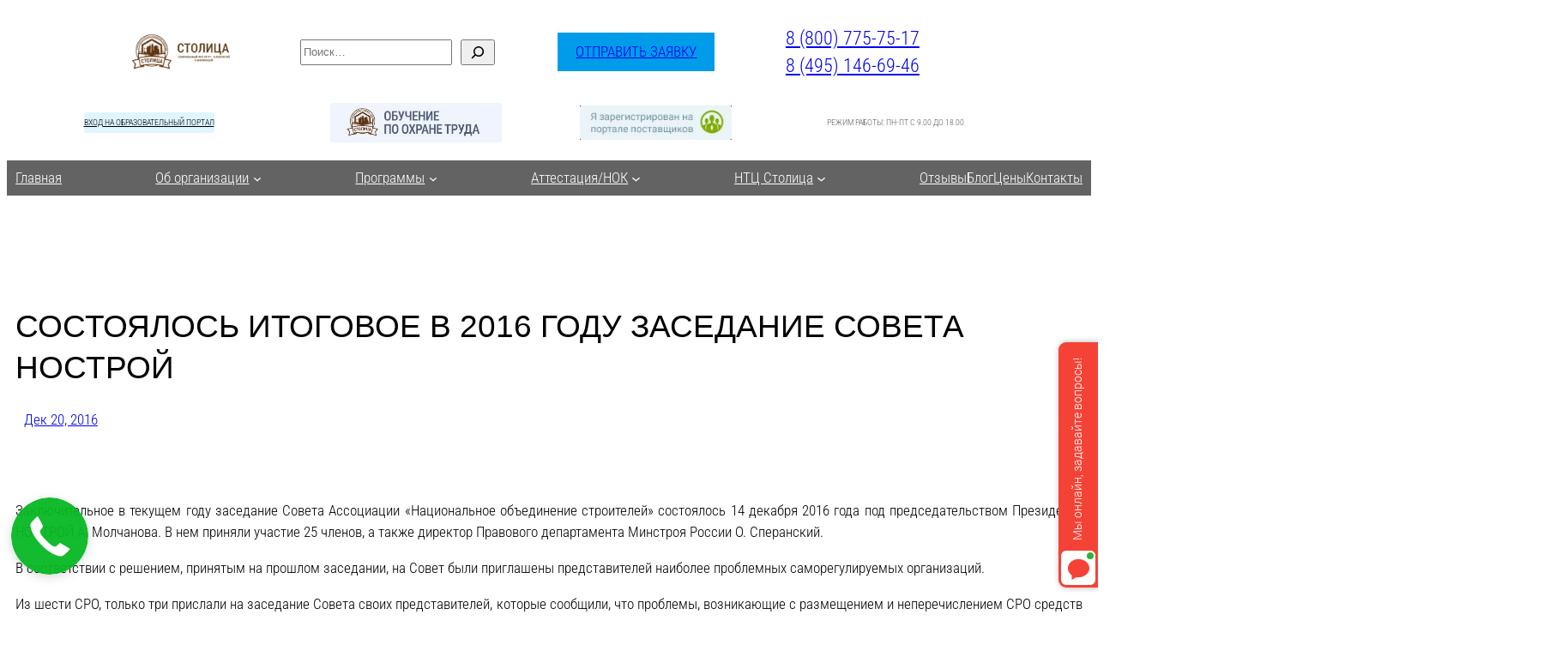

--- FILE ---
content_type: text/html; charset=UTF-8
request_url: https://sciti.ru/novosti/sostoyalos-itogovoe-v-2016-godu-zasedanie-soveta-nostroj/
body_size: 40948
content:
<!DOCTYPE html>
<html lang="ru-RU">
<head>
	<meta charset="UTF-8" />
	<meta name="viewport" content="width=device-width, initial-scale=1" />
<meta name='robots' content='index, follow, max-image-preview:large, max-snippet:-1, max-video-preview:-1' />

	<!-- This site is optimized with the Yoast SEO plugin v26.8 - https://yoast.com/product/yoast-seo-wordpress/ -->
	<meta name="description" content="Заключительное в текущем году заседание Совета Ассоциации «Национальное объединение строителей» состоялось 14 декабря 2016 года под председательством" />
	<link rel="canonical" href="https://sciti.ru/novosti/sostoyalos-itogovoe-v-2016-godu-zasedanie-soveta-nostroj/" />
	<meta property="og:locale" content="ru_RU" />
	<meta property="og:type" content="article" />
	<meta property="og:title" content="Состоялось итоговое в 2016 году заседание Совета НОСТРОЙ - Современный Институт Технологий и Инноваций Столица" />
	<meta property="og:description" content="Заключительное в текущем году заседание Совета Ассоциации «Национальное объединение строителей» состоялось 14 декабря 2016 года под председательством" />
	<meta property="og:url" content="https://sciti.ru/novosti/sostoyalos-itogovoe-v-2016-godu-zasedanie-soveta-nostroj/" />
	<meta property="og:site_name" content="Современный Институт Технологий и Инноваций Столица" />
	<meta property="article:published_time" content="2016-12-20T10:03:56+00:00" />
	<meta property="article:modified_time" content="2016-12-20T10:12:24+00:00" />
	<meta property="og:image" content="https://sciti.ru/wp-content/uploads/2011/07/logo-stolica.png" />
	<meta property="og:image:width" content="200" />
	<meta property="og:image:height" content="179" />
	<meta property="og:image:type" content="image/png" />
	<meta name="author" content="stolmosnik" />
	<meta name="twitter:label1" content="Написано автором" />
	<meta name="twitter:data1" content="stolmosnik" />
	<!-- / Yoast SEO plugin. -->


<title>Состоялось итоговое в 2016 году заседание Совета НОСТРОЙ - Современный Институт Технологий и Инноваций Столица</title>
<link rel="alternate" type="application/rss+xml" title="Современный Институт Технологий и Инноваций Столица &raquo; Лента" href="https://sciti.ru/feed/" />
<link rel="alternate" type="application/rss+xml" title="Современный Институт Технологий и Инноваций Столица &raquo; Лента комментариев" href="https://sciti.ru/comments/feed/" />
<link rel="alternate" title="oEmbed (JSON)" type="application/json+oembed" href="https://sciti.ru/wp-json/oembed/1.0/embed?url=https%3A%2F%2Fsciti.ru%2Fnovosti%2Fsostoyalos-itogovoe-v-2016-godu-zasedanie-soveta-nostroj%2F" />
<link rel="alternate" title="oEmbed (XML)" type="text/xml+oembed" href="https://sciti.ru/wp-json/oembed/1.0/embed?url=https%3A%2F%2Fsciti.ru%2Fnovosti%2Fsostoyalos-itogovoe-v-2016-godu-zasedanie-soveta-nostroj%2F&#038;format=xml" />
<style id='wp-img-auto-sizes-contain-inline-css'>
img:is([sizes=auto i],[sizes^="auto," i]){contain-intrinsic-size:3000px 1500px}
/*# sourceURL=wp-img-auto-sizes-contain-inline-css */
</style>
<link rel='stylesheet' id='genesis-blocks-style-css-css' href='https://sciti.ru/wp-content/plugins/genesis-blocks/dist/style-blocks.build.css?ver=1764963415' media='all' />
<style id='wp-block-image-inline-css'>
.wp-block-image>a,.wp-block-image>figure>a{display:inline-block}.wp-block-image img{box-sizing:border-box;height:auto;max-width:100%;vertical-align:bottom}@media not (prefers-reduced-motion){.wp-block-image img.hide{visibility:hidden}.wp-block-image img.show{animation:show-content-image .4s}}.wp-block-image[style*=border-radius] img,.wp-block-image[style*=border-radius]>a{border-radius:inherit}.wp-block-image.has-custom-border img{box-sizing:border-box}.wp-block-image.aligncenter{text-align:center}.wp-block-image.alignfull>a,.wp-block-image.alignwide>a{width:100%}.wp-block-image.alignfull img,.wp-block-image.alignwide img{height:auto;width:100%}.wp-block-image .aligncenter,.wp-block-image .alignleft,.wp-block-image .alignright,.wp-block-image.aligncenter,.wp-block-image.alignleft,.wp-block-image.alignright{display:table}.wp-block-image .aligncenter>figcaption,.wp-block-image .alignleft>figcaption,.wp-block-image .alignright>figcaption,.wp-block-image.aligncenter>figcaption,.wp-block-image.alignleft>figcaption,.wp-block-image.alignright>figcaption{caption-side:bottom;display:table-caption}.wp-block-image .alignleft{float:left;margin:.5em 1em .5em 0}.wp-block-image .alignright{float:right;margin:.5em 0 .5em 1em}.wp-block-image .aligncenter{margin-left:auto;margin-right:auto}.wp-block-image :where(figcaption){margin-bottom:1em;margin-top:.5em}.wp-block-image.is-style-circle-mask img{border-radius:9999px}@supports ((-webkit-mask-image:none) or (mask-image:none)) or (-webkit-mask-image:none){.wp-block-image.is-style-circle-mask img{border-radius:0;-webkit-mask-image:url('data:image/svg+xml;utf8,<svg viewBox="0 0 100 100" xmlns="http://www.w3.org/2000/svg"><circle cx="50" cy="50" r="50"/></svg>');mask-image:url('data:image/svg+xml;utf8,<svg viewBox="0 0 100 100" xmlns="http://www.w3.org/2000/svg"><circle cx="50" cy="50" r="50"/></svg>');mask-mode:alpha;-webkit-mask-position:center;mask-position:center;-webkit-mask-repeat:no-repeat;mask-repeat:no-repeat;-webkit-mask-size:contain;mask-size:contain}}:root :where(.wp-block-image.is-style-rounded img,.wp-block-image .is-style-rounded img){border-radius:9999px}.wp-block-image figure{margin:0}.wp-lightbox-container{display:flex;flex-direction:column;position:relative}.wp-lightbox-container img{cursor:zoom-in}.wp-lightbox-container img:hover+button{opacity:1}.wp-lightbox-container button{align-items:center;backdrop-filter:blur(16px) saturate(180%);background-color:#5a5a5a40;border:none;border-radius:4px;cursor:zoom-in;display:flex;height:20px;justify-content:center;opacity:0;padding:0;position:absolute;right:16px;text-align:center;top:16px;width:20px;z-index:100}@media not (prefers-reduced-motion){.wp-lightbox-container button{transition:opacity .2s ease}}.wp-lightbox-container button:focus-visible{outline:3px auto #5a5a5a40;outline:3px auto -webkit-focus-ring-color;outline-offset:3px}.wp-lightbox-container button:hover{cursor:pointer;opacity:1}.wp-lightbox-container button:focus{opacity:1}.wp-lightbox-container button:focus,.wp-lightbox-container button:hover,.wp-lightbox-container button:not(:hover):not(:active):not(.has-background){background-color:#5a5a5a40;border:none}.wp-lightbox-overlay{box-sizing:border-box;cursor:zoom-out;height:100vh;left:0;overflow:hidden;position:fixed;top:0;visibility:hidden;width:100%;z-index:100000}.wp-lightbox-overlay .close-button{align-items:center;cursor:pointer;display:flex;justify-content:center;min-height:40px;min-width:40px;padding:0;position:absolute;right:calc(env(safe-area-inset-right) + 16px);top:calc(env(safe-area-inset-top) + 16px);z-index:5000000}.wp-lightbox-overlay .close-button:focus,.wp-lightbox-overlay .close-button:hover,.wp-lightbox-overlay .close-button:not(:hover):not(:active):not(.has-background){background:none;border:none}.wp-lightbox-overlay .lightbox-image-container{height:var(--wp--lightbox-container-height);left:50%;overflow:hidden;position:absolute;top:50%;transform:translate(-50%,-50%);transform-origin:top left;width:var(--wp--lightbox-container-width);z-index:9999999999}.wp-lightbox-overlay .wp-block-image{align-items:center;box-sizing:border-box;display:flex;height:100%;justify-content:center;margin:0;position:relative;transform-origin:0 0;width:100%;z-index:3000000}.wp-lightbox-overlay .wp-block-image img{height:var(--wp--lightbox-image-height);min-height:var(--wp--lightbox-image-height);min-width:var(--wp--lightbox-image-width);width:var(--wp--lightbox-image-width)}.wp-lightbox-overlay .wp-block-image figcaption{display:none}.wp-lightbox-overlay button{background:none;border:none}.wp-lightbox-overlay .scrim{background-color:#fff;height:100%;opacity:.9;position:absolute;width:100%;z-index:2000000}.wp-lightbox-overlay.active{visibility:visible}@media not (prefers-reduced-motion){.wp-lightbox-overlay.active{animation:turn-on-visibility .25s both}.wp-lightbox-overlay.active img{animation:turn-on-visibility .35s both}.wp-lightbox-overlay.show-closing-animation:not(.active){animation:turn-off-visibility .35s both}.wp-lightbox-overlay.show-closing-animation:not(.active) img{animation:turn-off-visibility .25s both}.wp-lightbox-overlay.zoom.active{animation:none;opacity:1;visibility:visible}.wp-lightbox-overlay.zoom.active .lightbox-image-container{animation:lightbox-zoom-in .4s}.wp-lightbox-overlay.zoom.active .lightbox-image-container img{animation:none}.wp-lightbox-overlay.zoom.active .scrim{animation:turn-on-visibility .4s forwards}.wp-lightbox-overlay.zoom.show-closing-animation:not(.active){animation:none}.wp-lightbox-overlay.zoom.show-closing-animation:not(.active) .lightbox-image-container{animation:lightbox-zoom-out .4s}.wp-lightbox-overlay.zoom.show-closing-animation:not(.active) .lightbox-image-container img{animation:none}.wp-lightbox-overlay.zoom.show-closing-animation:not(.active) .scrim{animation:turn-off-visibility .4s forwards}}@keyframes show-content-image{0%{visibility:hidden}99%{visibility:hidden}to{visibility:visible}}@keyframes turn-on-visibility{0%{opacity:0}to{opacity:1}}@keyframes turn-off-visibility{0%{opacity:1;visibility:visible}99%{opacity:0;visibility:visible}to{opacity:0;visibility:hidden}}@keyframes lightbox-zoom-in{0%{transform:translate(calc((-100vw + var(--wp--lightbox-scrollbar-width))/2 + var(--wp--lightbox-initial-left-position)),calc(-50vh + var(--wp--lightbox-initial-top-position))) scale(var(--wp--lightbox-scale))}to{transform:translate(-50%,-50%) scale(1)}}@keyframes lightbox-zoom-out{0%{transform:translate(-50%,-50%) scale(1);visibility:visible}99%{visibility:visible}to{transform:translate(calc((-100vw + var(--wp--lightbox-scrollbar-width))/2 + var(--wp--lightbox-initial-left-position)),calc(-50vh + var(--wp--lightbox-initial-top-position))) scale(var(--wp--lightbox-scale));visibility:hidden}}
/*# sourceURL=https://sciti.ru/wp-includes/blocks/image/style.min.css */
</style>
<style id='wp-block-search-inline-css'>
.wp-block-search__button{margin-left:10px;word-break:normal}.wp-block-search__button.has-icon{line-height:0}.wp-block-search__button svg{height:1.25em;min-height:24px;min-width:24px;width:1.25em;fill:currentColor;vertical-align:text-bottom}:where(.wp-block-search__button){border:1px solid #ccc;padding:6px 10px}.wp-block-search__inside-wrapper{display:flex;flex:auto;flex-wrap:nowrap;max-width:100%}.wp-block-search__label{width:100%}.wp-block-search.wp-block-search__button-only .wp-block-search__button{box-sizing:border-box;display:flex;flex-shrink:0;justify-content:center;margin-left:0;max-width:100%}.wp-block-search.wp-block-search__button-only .wp-block-search__inside-wrapper{min-width:0!important;transition-property:width}.wp-block-search.wp-block-search__button-only .wp-block-search__input{flex-basis:100%;transition-duration:.3s}.wp-block-search.wp-block-search__button-only.wp-block-search__searchfield-hidden,.wp-block-search.wp-block-search__button-only.wp-block-search__searchfield-hidden .wp-block-search__inside-wrapper{overflow:hidden}.wp-block-search.wp-block-search__button-only.wp-block-search__searchfield-hidden .wp-block-search__input{border-left-width:0!important;border-right-width:0!important;flex-basis:0;flex-grow:0;margin:0;min-width:0!important;padding-left:0!important;padding-right:0!important;width:0!important}:where(.wp-block-search__input){appearance:none;border:1px solid #949494;flex-grow:1;font-family:inherit;font-size:inherit;font-style:inherit;font-weight:inherit;letter-spacing:inherit;line-height:inherit;margin-left:0;margin-right:0;min-width:3rem;padding:8px;text-decoration:unset!important;text-transform:inherit}:where(.wp-block-search__button-inside .wp-block-search__inside-wrapper){background-color:#fff;border:1px solid #949494;box-sizing:border-box;padding:4px}:where(.wp-block-search__button-inside .wp-block-search__inside-wrapper) .wp-block-search__input{border:none;border-radius:0;padding:0 4px}:where(.wp-block-search__button-inside .wp-block-search__inside-wrapper) .wp-block-search__input:focus{outline:none}:where(.wp-block-search__button-inside .wp-block-search__inside-wrapper) :where(.wp-block-search__button){padding:4px 8px}.wp-block-search.aligncenter .wp-block-search__inside-wrapper{margin:auto}.wp-block[data-align=right] .wp-block-search.wp-block-search__button-only .wp-block-search__inside-wrapper{float:right}
/*# sourceURL=https://sciti.ru/wp-includes/blocks/search/style.min.css */
</style>
<style id='wp-block-button-inline-css'>
.wp-block-button__link{align-content:center;box-sizing:border-box;cursor:pointer;display:inline-block;height:100%;text-align:center;word-break:break-word}.wp-block-button__link.aligncenter{text-align:center}.wp-block-button__link.alignright{text-align:right}:where(.wp-block-button__link){border-radius:9999px;box-shadow:none;padding:calc(.667em + 2px) calc(1.333em + 2px);text-decoration:none}.wp-block-button[style*=text-decoration] .wp-block-button__link{text-decoration:inherit}.wp-block-buttons>.wp-block-button.has-custom-width{max-width:none}.wp-block-buttons>.wp-block-button.has-custom-width .wp-block-button__link{width:100%}.wp-block-buttons>.wp-block-button.has-custom-font-size .wp-block-button__link{font-size:inherit}.wp-block-buttons>.wp-block-button.wp-block-button__width-25{width:calc(25% - var(--wp--style--block-gap, .5em)*.75)}.wp-block-buttons>.wp-block-button.wp-block-button__width-50{width:calc(50% - var(--wp--style--block-gap, .5em)*.5)}.wp-block-buttons>.wp-block-button.wp-block-button__width-75{width:calc(75% - var(--wp--style--block-gap, .5em)*.25)}.wp-block-buttons>.wp-block-button.wp-block-button__width-100{flex-basis:100%;width:100%}.wp-block-buttons.is-vertical>.wp-block-button.wp-block-button__width-25{width:25%}.wp-block-buttons.is-vertical>.wp-block-button.wp-block-button__width-50{width:50%}.wp-block-buttons.is-vertical>.wp-block-button.wp-block-button__width-75{width:75%}.wp-block-button.is-style-squared,.wp-block-button__link.wp-block-button.is-style-squared{border-radius:0}.wp-block-button.no-border-radius,.wp-block-button__link.no-border-radius{border-radius:0!important}:root :where(.wp-block-button .wp-block-button__link.is-style-outline),:root :where(.wp-block-button.is-style-outline>.wp-block-button__link){border:2px solid;padding:.667em 1.333em}:root :where(.wp-block-button .wp-block-button__link.is-style-outline:not(.has-text-color)),:root :where(.wp-block-button.is-style-outline>.wp-block-button__link:not(.has-text-color)){color:currentColor}:root :where(.wp-block-button .wp-block-button__link.is-style-outline:not(.has-background)),:root :where(.wp-block-button.is-style-outline>.wp-block-button__link:not(.has-background)){background-color:initial;background-image:none}
/*# sourceURL=https://sciti.ru/wp-includes/blocks/button/style.min.css */
</style>
<style id='twentytwentyfour-button-style-outline-inline-css'>
.wp-block-button.is-style-outline
	> .wp-block-button__link:not(.has-text-color, .has-background):hover {
	background-color: var(--wp--preset--color--contrast-2, var(--wp--preset--color--contrast, transparent));
	color: var(--wp--preset--color--base);
	border-color: var(--wp--preset--color--contrast-2, var(--wp--preset--color--contrast, currentColor));
}

/*# sourceURL=https://sciti.ru/wp-content/themes/twentytwentyfour/assets/css/button-outline.css */
</style>
<style id='wp-block-buttons-inline-css'>
.wp-block-buttons{box-sizing:border-box}.wp-block-buttons.is-vertical{flex-direction:column}.wp-block-buttons.is-vertical>.wp-block-button:last-child{margin-bottom:0}.wp-block-buttons>.wp-block-button{display:inline-block;margin:0}.wp-block-buttons.is-content-justification-left{justify-content:flex-start}.wp-block-buttons.is-content-justification-left.is-vertical{align-items:flex-start}.wp-block-buttons.is-content-justification-center{justify-content:center}.wp-block-buttons.is-content-justification-center.is-vertical{align-items:center}.wp-block-buttons.is-content-justification-right{justify-content:flex-end}.wp-block-buttons.is-content-justification-right.is-vertical{align-items:flex-end}.wp-block-buttons.is-content-justification-space-between{justify-content:space-between}.wp-block-buttons.aligncenter{text-align:center}.wp-block-buttons:not(.is-content-justification-space-between,.is-content-justification-right,.is-content-justification-left,.is-content-justification-center) .wp-block-button.aligncenter{margin-left:auto;margin-right:auto;width:100%}.wp-block-buttons[style*=text-decoration] .wp-block-button,.wp-block-buttons[style*=text-decoration] .wp-block-button__link{text-decoration:inherit}.wp-block-buttons.has-custom-font-size .wp-block-button__link{font-size:inherit}.wp-block-buttons .wp-block-button__link{width:100%}.wp-block-button.aligncenter{text-align:center}
/*# sourceURL=https://sciti.ru/wp-includes/blocks/buttons/style.min.css */
</style>
<style id='wp-block-paragraph-inline-css'>
.is-small-text{font-size:.875em}.is-regular-text{font-size:1em}.is-large-text{font-size:2.25em}.is-larger-text{font-size:3em}.has-drop-cap:not(:focus):first-letter{float:left;font-size:8.4em;font-style:normal;font-weight:100;line-height:.68;margin:.05em .1em 0 0;text-transform:uppercase}body.rtl .has-drop-cap:not(:focus):first-letter{float:none;margin-left:.1em}p.has-drop-cap.has-background{overflow:hidden}:root :where(p.has-background){padding:1.25em 2.375em}:where(p.has-text-color:not(.has-link-color)) a{color:inherit}p.has-text-align-left[style*="writing-mode:vertical-lr"],p.has-text-align-right[style*="writing-mode:vertical-rl"]{rotate:180deg}
/*# sourceURL=https://sciti.ru/wp-includes/blocks/paragraph/style.min.css */
</style>
<style id='wp-block-columns-inline-css'>
.wp-block-columns{box-sizing:border-box;display:flex;flex-wrap:wrap!important}@media (min-width:782px){.wp-block-columns{flex-wrap:nowrap!important}}.wp-block-columns{align-items:normal!important}.wp-block-columns.are-vertically-aligned-top{align-items:flex-start}.wp-block-columns.are-vertically-aligned-center{align-items:center}.wp-block-columns.are-vertically-aligned-bottom{align-items:flex-end}@media (max-width:781px){.wp-block-columns:not(.is-not-stacked-on-mobile)>.wp-block-column{flex-basis:100%!important}}@media (min-width:782px){.wp-block-columns:not(.is-not-stacked-on-mobile)>.wp-block-column{flex-basis:0;flex-grow:1}.wp-block-columns:not(.is-not-stacked-on-mobile)>.wp-block-column[style*=flex-basis]{flex-grow:0}}.wp-block-columns.is-not-stacked-on-mobile{flex-wrap:nowrap!important}.wp-block-columns.is-not-stacked-on-mobile>.wp-block-column{flex-basis:0;flex-grow:1}.wp-block-columns.is-not-stacked-on-mobile>.wp-block-column[style*=flex-basis]{flex-grow:0}:where(.wp-block-columns){margin-bottom:1.75em}:where(.wp-block-columns.has-background){padding:1.25em 2.375em}.wp-block-column{flex-grow:1;min-width:0;overflow-wrap:break-word;word-break:break-word}.wp-block-column.is-vertically-aligned-top{align-self:flex-start}.wp-block-column.is-vertically-aligned-center{align-self:center}.wp-block-column.is-vertically-aligned-bottom{align-self:flex-end}.wp-block-column.is-vertically-aligned-stretch{align-self:stretch}.wp-block-column.is-vertically-aligned-bottom,.wp-block-column.is-vertically-aligned-center,.wp-block-column.is-vertically-aligned-top{width:100%}
/*# sourceURL=https://sciti.ru/wp-includes/blocks/columns/style.min.css */
</style>
<style id='wp-block-group-inline-css'>
.wp-block-group{box-sizing:border-box}:where(.wp-block-group.wp-block-group-is-layout-constrained){position:relative}
/*# sourceURL=https://sciti.ru/wp-includes/blocks/group/style.min.css */
</style>
<style id='wp-block-navigation-link-inline-css'>
.wp-block-navigation .wp-block-navigation-item__label{overflow-wrap:break-word}.wp-block-navigation .wp-block-navigation-item__description{display:none}.link-ui-tools{outline:1px solid #f0f0f0;padding:8px}.link-ui-block-inserter{padding-top:8px}.link-ui-block-inserter__back{margin-left:8px;text-transform:uppercase}

				.is-style-arrow-link .wp-block-navigation-item__label:after {
					content: "\2197";
					padding-inline-start: 0.25rem;
					vertical-align: middle;
					text-decoration: none;
					display: inline-block;
				}
/*# sourceURL=wp-block-navigation-link-inline-css */
</style>
<style id='wp-block-navigation-inline-css'>
.wp-block-navigation{position:relative}.wp-block-navigation ul{margin-bottom:0;margin-left:0;margin-top:0;padding-left:0}.wp-block-navigation ul,.wp-block-navigation ul li{list-style:none;padding:0}.wp-block-navigation .wp-block-navigation-item{align-items:center;background-color:inherit;display:flex;position:relative}.wp-block-navigation .wp-block-navigation-item .wp-block-navigation__submenu-container:empty{display:none}.wp-block-navigation .wp-block-navigation-item__content{display:block;z-index:1}.wp-block-navigation .wp-block-navigation-item__content.wp-block-navigation-item__content{color:inherit}.wp-block-navigation.has-text-decoration-underline .wp-block-navigation-item__content,.wp-block-navigation.has-text-decoration-underline .wp-block-navigation-item__content:active,.wp-block-navigation.has-text-decoration-underline .wp-block-navigation-item__content:focus{text-decoration:underline}.wp-block-navigation.has-text-decoration-line-through .wp-block-navigation-item__content,.wp-block-navigation.has-text-decoration-line-through .wp-block-navigation-item__content:active,.wp-block-navigation.has-text-decoration-line-through .wp-block-navigation-item__content:focus{text-decoration:line-through}.wp-block-navigation :where(a),.wp-block-navigation :where(a:active),.wp-block-navigation :where(a:focus){text-decoration:none}.wp-block-navigation .wp-block-navigation__submenu-icon{align-self:center;background-color:inherit;border:none;color:currentColor;display:inline-block;font-size:inherit;height:.6em;line-height:0;margin-left:.25em;padding:0;width:.6em}.wp-block-navigation .wp-block-navigation__submenu-icon svg{display:inline-block;stroke:currentColor;height:inherit;margin-top:.075em;width:inherit}.wp-block-navigation{--navigation-layout-justification-setting:flex-start;--navigation-layout-direction:row;--navigation-layout-wrap:wrap;--navigation-layout-justify:flex-start;--navigation-layout-align:center}.wp-block-navigation.is-vertical{--navigation-layout-direction:column;--navigation-layout-justify:initial;--navigation-layout-align:flex-start}.wp-block-navigation.no-wrap{--navigation-layout-wrap:nowrap}.wp-block-navigation.items-justified-center{--navigation-layout-justification-setting:center;--navigation-layout-justify:center}.wp-block-navigation.items-justified-center.is-vertical{--navigation-layout-align:center}.wp-block-navigation.items-justified-right{--navigation-layout-justification-setting:flex-end;--navigation-layout-justify:flex-end}.wp-block-navigation.items-justified-right.is-vertical{--navigation-layout-align:flex-end}.wp-block-navigation.items-justified-space-between{--navigation-layout-justification-setting:space-between;--navigation-layout-justify:space-between}.wp-block-navigation .has-child .wp-block-navigation__submenu-container{align-items:normal;background-color:inherit;color:inherit;display:flex;flex-direction:column;opacity:0;position:absolute;z-index:2}@media not (prefers-reduced-motion){.wp-block-navigation .has-child .wp-block-navigation__submenu-container{transition:opacity .1s linear}}.wp-block-navigation .has-child .wp-block-navigation__submenu-container{height:0;overflow:hidden;visibility:hidden;width:0}.wp-block-navigation .has-child .wp-block-navigation__submenu-container>.wp-block-navigation-item>.wp-block-navigation-item__content{display:flex;flex-grow:1;padding:.5em 1em}.wp-block-navigation .has-child .wp-block-navigation__submenu-container>.wp-block-navigation-item>.wp-block-navigation-item__content .wp-block-navigation__submenu-icon{margin-left:auto;margin-right:0}.wp-block-navigation .has-child .wp-block-navigation__submenu-container .wp-block-navigation-item__content{margin:0}.wp-block-navigation .has-child .wp-block-navigation__submenu-container{left:-1px;top:100%}@media (min-width:782px){.wp-block-navigation .has-child .wp-block-navigation__submenu-container .wp-block-navigation__submenu-container{left:100%;top:-1px}.wp-block-navigation .has-child .wp-block-navigation__submenu-container .wp-block-navigation__submenu-container:before{background:#0000;content:"";display:block;height:100%;position:absolute;right:100%;width:.5em}.wp-block-navigation .has-child .wp-block-navigation__submenu-container .wp-block-navigation__submenu-icon{margin-right:.25em}.wp-block-navigation .has-child .wp-block-navigation__submenu-container .wp-block-navigation__submenu-icon svg{transform:rotate(-90deg)}}.wp-block-navigation .has-child .wp-block-navigation-submenu__toggle[aria-expanded=true]~.wp-block-navigation__submenu-container,.wp-block-navigation .has-child:not(.open-on-click):hover>.wp-block-navigation__submenu-container,.wp-block-navigation .has-child:not(.open-on-click):not(.open-on-hover-click):focus-within>.wp-block-navigation__submenu-container{height:auto;min-width:200px;opacity:1;overflow:visible;visibility:visible;width:auto}.wp-block-navigation.has-background .has-child .wp-block-navigation__submenu-container{left:0;top:100%}@media (min-width:782px){.wp-block-navigation.has-background .has-child .wp-block-navigation__submenu-container .wp-block-navigation__submenu-container{left:100%;top:0}}.wp-block-navigation-submenu{display:flex;position:relative}.wp-block-navigation-submenu .wp-block-navigation__submenu-icon svg{stroke:currentColor}button.wp-block-navigation-item__content{background-color:initial;border:none;color:currentColor;font-family:inherit;font-size:inherit;font-style:inherit;font-weight:inherit;letter-spacing:inherit;line-height:inherit;text-align:left;text-transform:inherit}.wp-block-navigation-submenu__toggle{cursor:pointer}.wp-block-navigation-submenu__toggle[aria-expanded=true]+.wp-block-navigation__submenu-icon>svg,.wp-block-navigation-submenu__toggle[aria-expanded=true]>svg{transform:rotate(180deg)}.wp-block-navigation-item.open-on-click .wp-block-navigation-submenu__toggle{padding-left:0;padding-right:.85em}.wp-block-navigation-item.open-on-click .wp-block-navigation-submenu__toggle+.wp-block-navigation__submenu-icon{margin-left:-.6em;pointer-events:none}.wp-block-navigation-item.open-on-click button.wp-block-navigation-item__content:not(.wp-block-navigation-submenu__toggle){padding:0}.wp-block-navigation .wp-block-page-list,.wp-block-navigation__container,.wp-block-navigation__responsive-close,.wp-block-navigation__responsive-container,.wp-block-navigation__responsive-container-content,.wp-block-navigation__responsive-dialog{gap:inherit}:where(.wp-block-navigation.has-background .wp-block-navigation-item a:not(.wp-element-button)),:where(.wp-block-navigation.has-background .wp-block-navigation-submenu a:not(.wp-element-button)){padding:.5em 1em}:where(.wp-block-navigation .wp-block-navigation__submenu-container .wp-block-navigation-item a:not(.wp-element-button)),:where(.wp-block-navigation .wp-block-navigation__submenu-container .wp-block-navigation-submenu a:not(.wp-element-button)),:where(.wp-block-navigation .wp-block-navigation__submenu-container .wp-block-navigation-submenu button.wp-block-navigation-item__content),:where(.wp-block-navigation .wp-block-navigation__submenu-container .wp-block-pages-list__item button.wp-block-navigation-item__content){padding:.5em 1em}.wp-block-navigation.items-justified-right .wp-block-navigation__container .has-child .wp-block-navigation__submenu-container,.wp-block-navigation.items-justified-right .wp-block-page-list>.has-child .wp-block-navigation__submenu-container,.wp-block-navigation.items-justified-space-between .wp-block-page-list>.has-child:last-child .wp-block-navigation__submenu-container,.wp-block-navigation.items-justified-space-between>.wp-block-navigation__container>.has-child:last-child .wp-block-navigation__submenu-container{left:auto;right:0}.wp-block-navigation.items-justified-right .wp-block-navigation__container .has-child .wp-block-navigation__submenu-container .wp-block-navigation__submenu-container,.wp-block-navigation.items-justified-right .wp-block-page-list>.has-child .wp-block-navigation__submenu-container .wp-block-navigation__submenu-container,.wp-block-navigation.items-justified-space-between .wp-block-page-list>.has-child:last-child .wp-block-navigation__submenu-container .wp-block-navigation__submenu-container,.wp-block-navigation.items-justified-space-between>.wp-block-navigation__container>.has-child:last-child .wp-block-navigation__submenu-container .wp-block-navigation__submenu-container{left:-1px;right:-1px}@media (min-width:782px){.wp-block-navigation.items-justified-right .wp-block-navigation__container .has-child .wp-block-navigation__submenu-container .wp-block-navigation__submenu-container,.wp-block-navigation.items-justified-right .wp-block-page-list>.has-child .wp-block-navigation__submenu-container .wp-block-navigation__submenu-container,.wp-block-navigation.items-justified-space-between .wp-block-page-list>.has-child:last-child .wp-block-navigation__submenu-container .wp-block-navigation__submenu-container,.wp-block-navigation.items-justified-space-between>.wp-block-navigation__container>.has-child:last-child .wp-block-navigation__submenu-container .wp-block-navigation__submenu-container{left:auto;right:100%}}.wp-block-navigation:not(.has-background) .wp-block-navigation__submenu-container{background-color:#fff;border:1px solid #00000026}.wp-block-navigation.has-background .wp-block-navigation__submenu-container{background-color:inherit}.wp-block-navigation:not(.has-text-color) .wp-block-navigation__submenu-container{color:#000}.wp-block-navigation__container{align-items:var(--navigation-layout-align,initial);display:flex;flex-direction:var(--navigation-layout-direction,initial);flex-wrap:var(--navigation-layout-wrap,wrap);justify-content:var(--navigation-layout-justify,initial);list-style:none;margin:0;padding-left:0}.wp-block-navigation__container .is-responsive{display:none}.wp-block-navigation__container:only-child,.wp-block-page-list:only-child{flex-grow:1}@keyframes overlay-menu__fade-in-animation{0%{opacity:0;transform:translateY(.5em)}to{opacity:1;transform:translateY(0)}}.wp-block-navigation__responsive-container{bottom:0;display:none;left:0;position:fixed;right:0;top:0}.wp-block-navigation__responsive-container :where(.wp-block-navigation-item a){color:inherit}.wp-block-navigation__responsive-container .wp-block-navigation__responsive-container-content{align-items:var(--navigation-layout-align,initial);display:flex;flex-direction:var(--navigation-layout-direction,initial);flex-wrap:var(--navigation-layout-wrap,wrap);justify-content:var(--navigation-layout-justify,initial)}.wp-block-navigation__responsive-container:not(.is-menu-open.is-menu-open){background-color:inherit!important;color:inherit!important}.wp-block-navigation__responsive-container.is-menu-open{background-color:inherit;display:flex;flex-direction:column}@media not (prefers-reduced-motion){.wp-block-navigation__responsive-container.is-menu-open{animation:overlay-menu__fade-in-animation .1s ease-out;animation-fill-mode:forwards}}.wp-block-navigation__responsive-container.is-menu-open{overflow:auto;padding:clamp(1rem,var(--wp--style--root--padding-top),20rem) clamp(1rem,var(--wp--style--root--padding-right),20rem) clamp(1rem,var(--wp--style--root--padding-bottom),20rem) clamp(1rem,var(--wp--style--root--padding-left),20rem);z-index:100000}.wp-block-navigation__responsive-container.is-menu-open .wp-block-navigation__responsive-container-content{align-items:var(--navigation-layout-justification-setting,inherit);display:flex;flex-direction:column;flex-wrap:nowrap;overflow:visible;padding-top:calc(2rem + 24px)}.wp-block-navigation__responsive-container.is-menu-open .wp-block-navigation__responsive-container-content,.wp-block-navigation__responsive-container.is-menu-open .wp-block-navigation__responsive-container-content .wp-block-navigation__container,.wp-block-navigation__responsive-container.is-menu-open .wp-block-navigation__responsive-container-content .wp-block-page-list{justify-content:flex-start}.wp-block-navigation__responsive-container.is-menu-open .wp-block-navigation__responsive-container-content .wp-block-navigation__submenu-icon{display:none}.wp-block-navigation__responsive-container.is-menu-open .wp-block-navigation__responsive-container-content .has-child .wp-block-navigation__submenu-container{border:none;height:auto;min-width:200px;opacity:1;overflow:initial;padding-left:2rem;padding-right:2rem;position:static;visibility:visible;width:auto}.wp-block-navigation__responsive-container.is-menu-open .wp-block-navigation__responsive-container-content .wp-block-navigation__container,.wp-block-navigation__responsive-container.is-menu-open .wp-block-navigation__responsive-container-content .wp-block-navigation__submenu-container{gap:inherit}.wp-block-navigation__responsive-container.is-menu-open .wp-block-navigation__responsive-container-content .wp-block-navigation__submenu-container{padding-top:var(--wp--style--block-gap,2em)}.wp-block-navigation__responsive-container.is-menu-open .wp-block-navigation__responsive-container-content .wp-block-navigation-item__content{padding:0}.wp-block-navigation__responsive-container.is-menu-open .wp-block-navigation__responsive-container-content .wp-block-navigation-item,.wp-block-navigation__responsive-container.is-menu-open .wp-block-navigation__responsive-container-content .wp-block-navigation__container,.wp-block-navigation__responsive-container.is-menu-open .wp-block-navigation__responsive-container-content .wp-block-page-list{align-items:var(--navigation-layout-justification-setting,initial);display:flex;flex-direction:column}.wp-block-navigation__responsive-container.is-menu-open .wp-block-navigation-item,.wp-block-navigation__responsive-container.is-menu-open .wp-block-navigation-item .wp-block-navigation__submenu-container,.wp-block-navigation__responsive-container.is-menu-open .wp-block-navigation__container,.wp-block-navigation__responsive-container.is-menu-open .wp-block-page-list{background:#0000!important;color:inherit!important}.wp-block-navigation__responsive-container.is-menu-open .wp-block-navigation__submenu-container.wp-block-navigation__submenu-container.wp-block-navigation__submenu-container.wp-block-navigation__submenu-container{left:auto;right:auto}@media (min-width:600px){.wp-block-navigation__responsive-container:not(.hidden-by-default):not(.is-menu-open){background-color:inherit;display:block;position:relative;width:100%;z-index:auto}.wp-block-navigation__responsive-container:not(.hidden-by-default):not(.is-menu-open) .wp-block-navigation__responsive-container-close{display:none}.wp-block-navigation__responsive-container.is-menu-open .wp-block-navigation__submenu-container.wp-block-navigation__submenu-container.wp-block-navigation__submenu-container.wp-block-navigation__submenu-container{left:0}}.wp-block-navigation:not(.has-background) .wp-block-navigation__responsive-container.is-menu-open{background-color:#fff}.wp-block-navigation:not(.has-text-color) .wp-block-navigation__responsive-container.is-menu-open{color:#000}.wp-block-navigation__toggle_button_label{font-size:1rem;font-weight:700}.wp-block-navigation__responsive-container-close,.wp-block-navigation__responsive-container-open{background:#0000;border:none;color:currentColor;cursor:pointer;margin:0;padding:0;text-transform:inherit;vertical-align:middle}.wp-block-navigation__responsive-container-close svg,.wp-block-navigation__responsive-container-open svg{fill:currentColor;display:block;height:24px;pointer-events:none;width:24px}.wp-block-navigation__responsive-container-open{display:flex}.wp-block-navigation__responsive-container-open.wp-block-navigation__responsive-container-open.wp-block-navigation__responsive-container-open{font-family:inherit;font-size:inherit;font-weight:inherit}@media (min-width:600px){.wp-block-navigation__responsive-container-open:not(.always-shown){display:none}}.wp-block-navigation__responsive-container-close{position:absolute;right:0;top:0;z-index:2}.wp-block-navigation__responsive-container-close.wp-block-navigation__responsive-container-close.wp-block-navigation__responsive-container-close{font-family:inherit;font-size:inherit;font-weight:inherit}.wp-block-navigation__responsive-close{width:100%}.has-modal-open .wp-block-navigation__responsive-close{margin-left:auto;margin-right:auto;max-width:var(--wp--style--global--wide-size,100%)}.wp-block-navigation__responsive-close:focus{outline:none}.is-menu-open .wp-block-navigation__responsive-close,.is-menu-open .wp-block-navigation__responsive-container-content,.is-menu-open .wp-block-navigation__responsive-dialog{box-sizing:border-box}.wp-block-navigation__responsive-dialog{position:relative}.has-modal-open .admin-bar .is-menu-open .wp-block-navigation__responsive-dialog{margin-top:46px}@media (min-width:782px){.has-modal-open .admin-bar .is-menu-open .wp-block-navigation__responsive-dialog{margin-top:32px}}html.has-modal-open{overflow:hidden}
/*# sourceURL=https://sciti.ru/wp-includes/blocks/navigation/style.min.css */
</style>
<style id='wp-block-post-title-inline-css'>
.wp-block-post-title{box-sizing:border-box;word-break:break-word}.wp-block-post-title :where(a){display:inline-block;font-family:inherit;font-size:inherit;font-style:inherit;font-weight:inherit;letter-spacing:inherit;line-height:inherit;text-decoration:inherit}
/*# sourceURL=https://sciti.ru/wp-includes/blocks/post-title/style.min.css */
</style>
<style id='wp-block-post-date-inline-css'>
.wp-block-post-date{box-sizing:border-box}
/*# sourceURL=https://sciti.ru/wp-includes/blocks/post-date/style.min.css */
</style>
<style id='wp-block-post-content-inline-css'>
.wp-block-post-content{display:flow-root}
/*# sourceURL=https://sciti.ru/wp-includes/blocks/post-content/style.min.css */
</style>
<style id='wp-block-spacer-inline-css'>
.wp-block-spacer{clear:both}
/*# sourceURL=https://sciti.ru/wp-includes/blocks/spacer/style.min.css */
</style>
<style id='wp-block-separator-inline-css'>
@charset "UTF-8";.wp-block-separator{border:none;border-top:2px solid}:root :where(.wp-block-separator.is-style-dots){height:auto;line-height:1;text-align:center}:root :where(.wp-block-separator.is-style-dots):before{color:currentColor;content:"···";font-family:serif;font-size:1.5em;letter-spacing:2em;padding-left:2em}.wp-block-separator.is-style-dots{background:none!important;border:none!important}
/*# sourceURL=https://sciti.ru/wp-includes/blocks/separator/style.min.css */
</style>
<style id='wp-block-post-navigation-link-inline-css'>
.wp-block-post-navigation-link .wp-block-post-navigation-link__arrow-previous{display:inline-block;margin-right:1ch}.wp-block-post-navigation-link .wp-block-post-navigation-link__arrow-previous:not(.is-arrow-chevron){transform:scaleX(1)}.wp-block-post-navigation-link .wp-block-post-navigation-link__arrow-next{display:inline-block;margin-left:1ch}.wp-block-post-navigation-link .wp-block-post-navigation-link__arrow-next:not(.is-arrow-chevron){transform:scaleX(1)}.wp-block-post-navigation-link.has-text-align-left[style*="writing-mode: vertical-lr"],.wp-block-post-navigation-link.has-text-align-right[style*="writing-mode: vertical-rl"]{rotate:180deg}
/*# sourceURL=https://sciti.ru/wp-includes/blocks/post-navigation-link/style.min.css */
</style>
<style id='wp-block-heading-inline-css'>
h1:where(.wp-block-heading).has-background,h2:where(.wp-block-heading).has-background,h3:where(.wp-block-heading).has-background,h4:where(.wp-block-heading).has-background,h5:where(.wp-block-heading).has-background,h6:where(.wp-block-heading).has-background{padding:1.25em 2.375em}h1.has-text-align-left[style*=writing-mode]:where([style*=vertical-lr]),h1.has-text-align-right[style*=writing-mode]:where([style*=vertical-rl]),h2.has-text-align-left[style*=writing-mode]:where([style*=vertical-lr]),h2.has-text-align-right[style*=writing-mode]:where([style*=vertical-rl]),h3.has-text-align-left[style*=writing-mode]:where([style*=vertical-lr]),h3.has-text-align-right[style*=writing-mode]:where([style*=vertical-rl]),h4.has-text-align-left[style*=writing-mode]:where([style*=vertical-lr]),h4.has-text-align-right[style*=writing-mode]:where([style*=vertical-rl]),h5.has-text-align-left[style*=writing-mode]:where([style*=vertical-lr]),h5.has-text-align-right[style*=writing-mode]:where([style*=vertical-rl]),h6.has-text-align-left[style*=writing-mode]:where([style*=vertical-lr]),h6.has-text-align-right[style*=writing-mode]:where([style*=vertical-rl]){rotate:180deg}

				.is-style-asterisk:before {
					content: '';
					width: 1.5rem;
					height: 3rem;
					background: var(--wp--preset--color--contrast-2, currentColor);
					clip-path: path('M11.93.684v8.039l5.633-5.633 1.216 1.23-5.66 5.66h8.04v1.737H13.2l5.701 5.701-1.23 1.23-5.742-5.742V21h-1.737v-8.094l-5.77 5.77-1.23-1.217 5.743-5.742H.842V9.98h8.162l-5.701-5.7 1.23-1.231 5.66 5.66V.684h1.737Z');
					display: block;
				}

				/* Hide the asterisk if the heading has no content, to avoid using empty headings to display the asterisk only, which is an A11Y issue */
				.is-style-asterisk:empty:before {
					content: none;
				}

				.is-style-asterisk:-moz-only-whitespace:before {
					content: none;
				}

				.is-style-asterisk.has-text-align-center:before {
					margin: 0 auto;
				}

				.is-style-asterisk.has-text-align-right:before {
					margin-left: auto;
				}

				.rtl .is-style-asterisk.has-text-align-left:before {
					margin-right: auto;
				}
/*# sourceURL=wp-block-heading-inline-css */
</style>
<link rel='stylesheet' id='slick-css' href='https://sciti.ru/wp-content/plugins/gutentor/assets/library/slick/slick.min.css?ver=1.8.1' media='all' />
<link rel='stylesheet' id='kadence-blocks-advancedgallery-css' href='https://sciti.ru/wp-content/plugins/kadence-blocks/dist/style-blocks-advancedgallery.css?ver=3.5.32' media='all' />
<link rel='stylesheet' id='kadence-kb-splide-css' href='https://sciti.ru/wp-content/plugins/kadence-blocks/includes/assets/css/kadence-splide.min.css?ver=3.5.32' media='all' />
<link rel='stylesheet' id='kadence-blocks-splide-css' href='https://sciti.ru/wp-content/plugins/kadence-blocks/includes/assets/css/kb-blocks-splide.min.css?ver=3.5.32' media='all' />
<link rel='stylesheet' id='kadence-glightbox-css' href='https://sciti.ru/wp-content/plugins/kadence-blocks/includes/assets/css/kb-glightbox.min.css?ver=3.5.32' media='all' />
<style id='wp-block-site-logo-inline-css'>
.wp-block-site-logo{box-sizing:border-box;line-height:0}.wp-block-site-logo a{display:inline-block;line-height:0}.wp-block-site-logo.is-default-size img{height:auto;width:120px}.wp-block-site-logo img{height:auto;max-width:100%}.wp-block-site-logo a,.wp-block-site-logo img{border-radius:inherit}.wp-block-site-logo.aligncenter{margin-left:auto;margin-right:auto;text-align:center}:root :where(.wp-block-site-logo.is-style-rounded){border-radius:9999px}
/*# sourceURL=https://sciti.ru/wp-includes/blocks/site-logo/style.min.css */
</style>
<style id='wp-block-library-inline-css'>
:root{--wp-block-synced-color:#7a00df;--wp-block-synced-color--rgb:122,0,223;--wp-bound-block-color:var(--wp-block-synced-color);--wp-editor-canvas-background:#ddd;--wp-admin-theme-color:#007cba;--wp-admin-theme-color--rgb:0,124,186;--wp-admin-theme-color-darker-10:#006ba1;--wp-admin-theme-color-darker-10--rgb:0,107,160.5;--wp-admin-theme-color-darker-20:#005a87;--wp-admin-theme-color-darker-20--rgb:0,90,135;--wp-admin-border-width-focus:2px}@media (min-resolution:192dpi){:root{--wp-admin-border-width-focus:1.5px}}.wp-element-button{cursor:pointer}:root .has-very-light-gray-background-color{background-color:#eee}:root .has-very-dark-gray-background-color{background-color:#313131}:root .has-very-light-gray-color{color:#eee}:root .has-very-dark-gray-color{color:#313131}:root .has-vivid-green-cyan-to-vivid-cyan-blue-gradient-background{background:linear-gradient(135deg,#00d084,#0693e3)}:root .has-purple-crush-gradient-background{background:linear-gradient(135deg,#34e2e4,#4721fb 50%,#ab1dfe)}:root .has-hazy-dawn-gradient-background{background:linear-gradient(135deg,#faaca8,#dad0ec)}:root .has-subdued-olive-gradient-background{background:linear-gradient(135deg,#fafae1,#67a671)}:root .has-atomic-cream-gradient-background{background:linear-gradient(135deg,#fdd79a,#004a59)}:root .has-nightshade-gradient-background{background:linear-gradient(135deg,#330968,#31cdcf)}:root .has-midnight-gradient-background{background:linear-gradient(135deg,#020381,#2874fc)}:root{--wp--preset--font-size--normal:16px;--wp--preset--font-size--huge:42px}.has-regular-font-size{font-size:1em}.has-larger-font-size{font-size:2.625em}.has-normal-font-size{font-size:var(--wp--preset--font-size--normal)}.has-huge-font-size{font-size:var(--wp--preset--font-size--huge)}.has-text-align-center{text-align:center}.has-text-align-left{text-align:left}.has-text-align-right{text-align:right}.has-fit-text{white-space:nowrap!important}#end-resizable-editor-section{display:none}.aligncenter{clear:both}.items-justified-left{justify-content:flex-start}.items-justified-center{justify-content:center}.items-justified-right{justify-content:flex-end}.items-justified-space-between{justify-content:space-between}.screen-reader-text{border:0;clip-path:inset(50%);height:1px;margin:-1px;overflow:hidden;padding:0;position:absolute;width:1px;word-wrap:normal!important}.screen-reader-text:focus{background-color:#ddd;clip-path:none;color:#444;display:block;font-size:1em;height:auto;left:5px;line-height:normal;padding:15px 23px 14px;text-decoration:none;top:5px;width:auto;z-index:100000}html :where(.has-border-color){border-style:solid}html :where([style*=border-top-color]){border-top-style:solid}html :where([style*=border-right-color]){border-right-style:solid}html :where([style*=border-bottom-color]){border-bottom-style:solid}html :where([style*=border-left-color]){border-left-style:solid}html :where([style*=border-width]){border-style:solid}html :where([style*=border-top-width]){border-top-style:solid}html :where([style*=border-right-width]){border-right-style:solid}html :where([style*=border-bottom-width]){border-bottom-style:solid}html :where([style*=border-left-width]){border-left-style:solid}html :where(img[class*=wp-image-]){height:auto;max-width:100%}:where(figure){margin:0 0 1em}html :where(.is-position-sticky){--wp-admin--admin-bar--position-offset:var(--wp-admin--admin-bar--height,0px)}@media screen and (max-width:600px){html :where(.is-position-sticky){--wp-admin--admin-bar--position-offset:0px}}
/*# sourceURL=/wp-includes/css/dist/block-library/common.min.css */
</style>
<link rel='stylesheet' id='fontawesome-css' href='https://sciti.ru/wp-content/plugins/gutentor/assets/library/fontawesome/css/all.min.css?ver=5.12.0' media='all' />
<link rel='stylesheet' id='wpness-grid-css' href='https://sciti.ru/wp-content/plugins/gutentor/assets/library/wpness-grid/wpness-grid.css?ver=1.0.0' media='all' />
<link rel='stylesheet' id='animate-css' href='https://sciti.ru/wp-content/plugins/gutentor/assets/library/animatecss/animate.min.css?ver=3.7.2' media='all' />
<link rel='stylesheet' id='wp-components-css' href='https://sciti.ru/wp-includes/css/dist/components/style.min.css?ver=6.9' media='all' />
<link rel='stylesheet' id='wp-preferences-css' href='https://sciti.ru/wp-includes/css/dist/preferences/style.min.css?ver=6.9' media='all' />
<link rel='stylesheet' id='wp-block-editor-css' href='https://sciti.ru/wp-includes/css/dist/block-editor/style.min.css?ver=6.9' media='all' />
<link rel='stylesheet' id='wp-reusable-blocks-css' href='https://sciti.ru/wp-includes/css/dist/reusable-blocks/style.min.css?ver=6.9' media='all' />
<link rel='stylesheet' id='wp-patterns-css' href='https://sciti.ru/wp-includes/css/dist/patterns/style.min.css?ver=6.9' media='all' />
<link rel='stylesheet' id='wp-editor-css' href='https://sciti.ru/wp-includes/css/dist/editor/style.min.css?ver=6.9' media='all' />
<link rel='stylesheet' id='gutentor-css' href='https://sciti.ru/wp-content/plugins/gutentor/dist/blocks.style.build.css?ver=3.5.4' media='all' />
<style id='global-styles-inline-css'>
:root{--wp--preset--aspect-ratio--square: 1;--wp--preset--aspect-ratio--4-3: 4/3;--wp--preset--aspect-ratio--3-4: 3/4;--wp--preset--aspect-ratio--3-2: 3/2;--wp--preset--aspect-ratio--2-3: 2/3;--wp--preset--aspect-ratio--16-9: 16/9;--wp--preset--aspect-ratio--9-16: 9/16;--wp--preset--color--black: #000000;--wp--preset--color--cyan-bluish-gray: #abb8c3;--wp--preset--color--white: #ffffff;--wp--preset--color--pale-pink: #f78da7;--wp--preset--color--vivid-red: #cf2e2e;--wp--preset--color--luminous-vivid-orange: #ff6900;--wp--preset--color--luminous-vivid-amber: #fcb900;--wp--preset--color--light-green-cyan: #7bdcb5;--wp--preset--color--vivid-green-cyan: #00d084;--wp--preset--color--pale-cyan-blue: #8ed1fc;--wp--preset--color--vivid-cyan-blue: #0693e3;--wp--preset--color--vivid-purple: #9b51e0;--wp--preset--color--base: #ffffff;--wp--preset--color--base-2: #f1fefb;--wp--preset--color--contrast: #000000;--wp--preset--color--contrast-2: #353535;--wp--preset--color--contrast-3: #636363;--wp--preset--color--custom-1: #009cea;--wp--preset--gradient--vivid-cyan-blue-to-vivid-purple: linear-gradient(135deg,rgb(6,147,227) 0%,rgb(155,81,224) 100%);--wp--preset--gradient--light-green-cyan-to-vivid-green-cyan: linear-gradient(135deg,rgb(122,220,180) 0%,rgb(0,208,130) 100%);--wp--preset--gradient--luminous-vivid-amber-to-luminous-vivid-orange: linear-gradient(135deg,rgb(252,185,0) 0%,rgb(255,105,0) 100%);--wp--preset--gradient--luminous-vivid-orange-to-vivid-red: linear-gradient(135deg,rgb(255,105,0) 0%,rgb(207,46,46) 100%);--wp--preset--gradient--very-light-gray-to-cyan-bluish-gray: linear-gradient(135deg,rgb(238,238,238) 0%,rgb(169,184,195) 100%);--wp--preset--gradient--cool-to-warm-spectrum: linear-gradient(135deg,rgb(74,234,220) 0%,rgb(151,120,209) 20%,rgb(207,42,186) 40%,rgb(238,44,130) 60%,rgb(251,105,98) 80%,rgb(254,248,76) 100%);--wp--preset--gradient--blush-light-purple: linear-gradient(135deg,rgb(255,206,236) 0%,rgb(152,150,240) 100%);--wp--preset--gradient--blush-bordeaux: linear-gradient(135deg,rgb(254,205,165) 0%,rgb(254,45,45) 50%,rgb(107,0,62) 100%);--wp--preset--gradient--luminous-dusk: linear-gradient(135deg,rgb(255,203,112) 0%,rgb(199,81,192) 50%,rgb(65,88,208) 100%);--wp--preset--gradient--pale-ocean: linear-gradient(135deg,rgb(255,245,203) 0%,rgb(182,227,212) 50%,rgb(51,167,181) 100%);--wp--preset--gradient--electric-grass: linear-gradient(135deg,rgb(202,248,128) 0%,rgb(113,206,126) 100%);--wp--preset--gradient--midnight: linear-gradient(135deg,rgb(2,3,129) 0%,rgb(40,116,252) 100%);--wp--preset--gradient--gradient-1: linear-gradient(to bottom, #cfcabe 0%, #F9F9F9 100%);--wp--preset--gradient--gradient-2: linear-gradient(to bottom, #C2A990 0%, #F9F9F9 100%);--wp--preset--gradient--gradient-3: linear-gradient(to bottom, #D8613C 0%, #F9F9F9 100%);--wp--preset--gradient--gradient-4: linear-gradient(to bottom, #B1C5A4 0%, #F9F9F9 100%);--wp--preset--gradient--gradient-5: linear-gradient(to bottom, #B5BDBC 0%, #F9F9F9 100%);--wp--preset--gradient--gradient-6: linear-gradient(to bottom, #A4A4A4 0%, #F9F9F9 100%);--wp--preset--gradient--gradient-7: linear-gradient(to bottom, #cfcabe 50%, #F9F9F9 50%);--wp--preset--gradient--gradient-8: linear-gradient(to bottom, #C2A990 50%, #F9F9F9 50%);--wp--preset--gradient--gradient-9: linear-gradient(to bottom, #D8613C 50%, #F9F9F9 50%);--wp--preset--gradient--gradient-10: linear-gradient(to bottom, #B1C5A4 50%, #F9F9F9 50%);--wp--preset--gradient--gradient-11: linear-gradient(to bottom, #B5BDBC 50%, #F9F9F9 50%);--wp--preset--gradient--gradient-12: linear-gradient(to bottom, #A4A4A4 50%, #F9F9F9 50%);--wp--preset--font-size--small: 0.9rem;--wp--preset--font-size--medium: 1.05rem;--wp--preset--font-size--large: clamp(1.39rem, 1.39rem + ((1vw - 0.2rem) * 0.575), 1.85rem);--wp--preset--font-size--x-large: clamp(1.85rem, 1.85rem + ((1vw - 0.2rem) * 0.813), 2.5rem);--wp--preset--font-size--xx-large: clamp(2.5rem, 2.5rem + ((1vw - 0.2rem) * 0.963), 3.27rem);--wp--preset--font-family--heading: "Instrument Sans", sans-serif;--wp--preset--font-family--body: "Jost", sans-serif;--wp--preset--font-family--system-sans-serif: -apple-system, BlinkMacSystemFont, avenir next, avenir, segoe ui, helvetica neue, helvetica, Cantarell, Ubuntu, roboto, noto, arial, sans-serif;--wp--preset--font-family--system-serif: Iowan Old Style, Apple Garamond, Baskerville, Times New Roman, Droid Serif, Times, Source Serif Pro, serif, Apple Color Emoji, Segoe UI Emoji, Segoe UI Symbol;--wp--preset--font-family--roboto-condensed: "Roboto Condensed", sans-serif;--wp--preset--font-family--pt-sans-narrow: "PT Sans Narrow", sans-serif;--wp--preset--spacing--20: min(1.5rem, 2vw);--wp--preset--spacing--30: min(2.5rem, 3vw);--wp--preset--spacing--40: min(4rem, 5vw);--wp--preset--spacing--50: min(6.5rem, 8vw);--wp--preset--spacing--60: min(10.5rem, 13vw);--wp--preset--spacing--70: 3.38rem;--wp--preset--spacing--80: 5.06rem;--wp--preset--spacing--10: 1rem;--wp--preset--shadow--natural: 6px 6px 9px rgba(0, 0, 0, 0.2);--wp--preset--shadow--deep: 12px 12px 50px rgba(0, 0, 0, 0.4);--wp--preset--shadow--sharp: 6px 6px 0px rgba(0, 0, 0, 0.2);--wp--preset--shadow--outlined: 6px 6px 0px -3px rgb(255, 255, 255), 6px 6px rgb(0, 0, 0);--wp--preset--shadow--crisp: 6px 6px 0px rgb(0, 0, 0);}.wp-block-image{--wp--preset--color--base: #ffffff;--wp--preset--color--base-2: #f1fefb;--wp--preset--color--contrast: #000000;--wp--preset--color--contrast-2: #353535;--wp--preset--color--contrast-3: #636363;--wp--preset--color--custom-1: #009cea;--wp--preset--gradient--gradient-1: linear-gradient(to bottom, #cfcabe 0%, #F9F9F9 100%);--wp--preset--gradient--gradient-2: linear-gradient(to bottom, #C2A990 0%, #F9F9F9 100%);--wp--preset--gradient--gradient-3: linear-gradient(to bottom, #D8613C 0%, #F9F9F9 100%);--wp--preset--gradient--gradient-4: linear-gradient(to bottom, #B1C5A4 0%, #F9F9F9 100%);--wp--preset--gradient--gradient-5: linear-gradient(to bottom, #B5BDBC 0%, #F9F9F9 100%);--wp--preset--gradient--gradient-6: linear-gradient(to bottom, #A4A4A4 0%, #F9F9F9 100%);--wp--preset--gradient--gradient-7: linear-gradient(to bottom, #cfcabe 50%, #F9F9F9 50%);--wp--preset--gradient--gradient-8: linear-gradient(to bottom, #C2A990 50%, #F9F9F9 50%);--wp--preset--gradient--gradient-9: linear-gradient(to bottom, #D8613C 50%, #F9F9F9 50%);--wp--preset--gradient--gradient-10: linear-gradient(to bottom, #B1C5A4 50%, #F9F9F9 50%);--wp--preset--gradient--gradient-11: linear-gradient(to bottom, #B5BDBC 50%, #F9F9F9 50%);--wp--preset--gradient--gradient-12: linear-gradient(to bottom, #A4A4A4 50%, #F9F9F9 50%);--wp--preset--font-size--small: 0.9rem;--wp--preset--font-size--medium: 1.05rem;--wp--preset--font-size--large: clamp(1.39rem, 1.39rem + ((1vw - 0.2rem) * 0.575), 1.85rem);--wp--preset--font-size--x-large: clamp(1.85rem, 1.85rem + ((1vw - 0.2rem) * 0.813), 2.5rem);--wp--preset--font-size--xx-large: clamp(2.5rem, 2.5rem + ((1vw - 0.2rem) * 0.963), 3.27rem);--wp--preset--font-family--heading: "Instrument Sans", sans-serif;--wp--preset--font-family--body: "Jost", sans-serif;--wp--preset--font-family--system-sans-serif: -apple-system, BlinkMacSystemFont, avenir next, avenir, segoe ui, helvetica neue, helvetica, Cantarell, Ubuntu, roboto, noto, arial, sans-serif;--wp--preset--font-family--system-serif: Iowan Old Style, Apple Garamond, Baskerville, Times New Roman, Droid Serif, Times, Source Serif Pro, serif, Apple Color Emoji, Segoe UI Emoji, Segoe UI Symbol;--wp--preset--font-family--roboto-condensed: "Roboto Condensed", sans-serif;--wp--preset--spacing--10: 1rem;--wp--preset--spacing--20: min(1.5rem, 2vw);--wp--preset--spacing--30: min(2.5rem, 3vw);--wp--preset--spacing--40: min(4rem, 5vw);--wp--preset--spacing--50: min(6.5rem, 8vw);--wp--preset--spacing--60: min(10.5rem, 13vw);}:root { --wp--style--global--content-size: 80%;--wp--style--global--wide-size: 100%; }:where(body) { margin: 0; }.wp-site-blocks { padding-top: var(--wp--style--root--padding-top); padding-bottom: var(--wp--style--root--padding-bottom); }.has-global-padding { padding-right: var(--wp--style--root--padding-right); padding-left: var(--wp--style--root--padding-left); }.has-global-padding > .alignfull { margin-right: calc(var(--wp--style--root--padding-right) * -1); margin-left: calc(var(--wp--style--root--padding-left) * -1); }.has-global-padding :where(:not(.alignfull.is-layout-flow) > .has-global-padding:not(.wp-block-block, .alignfull)) { padding-right: 0; padding-left: 0; }.has-global-padding :where(:not(.alignfull.is-layout-flow) > .has-global-padding:not(.wp-block-block, .alignfull)) > .alignfull { margin-left: 0; margin-right: 0; }.wp-site-blocks > .alignleft { float: left; margin-right: 2em; }.wp-site-blocks > .alignright { float: right; margin-left: 2em; }.wp-site-blocks > .aligncenter { justify-content: center; margin-left: auto; margin-right: auto; }:where(.wp-site-blocks) > * { margin-block-start: 5px; margin-block-end: 0; }:where(.wp-site-blocks) > :first-child { margin-block-start: 0; }:where(.wp-site-blocks) > :last-child { margin-block-end: 0; }:root { --wp--style--block-gap: 5px; }:root :where(.is-layout-flow) > :first-child{margin-block-start: 0;}:root :where(.is-layout-flow) > :last-child{margin-block-end: 0;}:root :where(.is-layout-flow) > *{margin-block-start: 5px;margin-block-end: 0;}:root :where(.is-layout-constrained) > :first-child{margin-block-start: 0;}:root :where(.is-layout-constrained) > :last-child{margin-block-end: 0;}:root :where(.is-layout-constrained) > *{margin-block-start: 5px;margin-block-end: 0;}:root :where(.is-layout-flex){gap: 5px;}:root :where(.is-layout-grid){gap: 5px;}.is-layout-flow > .alignleft{float: left;margin-inline-start: 0;margin-inline-end: 2em;}.is-layout-flow > .alignright{float: right;margin-inline-start: 2em;margin-inline-end: 0;}.is-layout-flow > .aligncenter{margin-left: auto !important;margin-right: auto !important;}.is-layout-constrained > .alignleft{float: left;margin-inline-start: 0;margin-inline-end: 2em;}.is-layout-constrained > .alignright{float: right;margin-inline-start: 2em;margin-inline-end: 0;}.is-layout-constrained > .aligncenter{margin-left: auto !important;margin-right: auto !important;}.is-layout-constrained > :where(:not(.alignleft):not(.alignright):not(.alignfull)){max-width: var(--wp--style--global--content-size);margin-left: auto !important;margin-right: auto !important;}.is-layout-constrained > .alignwide{max-width: var(--wp--style--global--wide-size);}body .is-layout-flex{display: flex;}.is-layout-flex{flex-wrap: wrap;align-items: center;}.is-layout-flex > :is(*, div){margin: 0;}body .is-layout-grid{display: grid;}.is-layout-grid > :is(*, div){margin: 0;}body{background-color: var(--wp--preset--color--base);color: var(--wp--preset--color--contrast);font-family: var(--wp--preset--font-family--roboto-condensed);font-size: clamp(14px, 0.875rem + ((1vw - 3.2px) * 0.313), 18px);font-style: normal;font-weight: 300;line-height: 1.5;--wp--style--root--padding-top: 5px;--wp--style--root--padding-right: 10px;--wp--style--root--padding-bottom: 5px;--wp--style--root--padding-left: 10px;}a:where(:not(.wp-element-button)){color: #de9000;text-decoration: none;}:root :where(a:where(:not(.wp-element-button)):hover){text-decoration: none;}h1, h2, h3, h4, h5, h6{color: var(--wp--preset--color--contrast);font-family: var(--wp--preset--font-family--body);font-style: normal;font-weight: 500;line-height: 1.5;text-transform: uppercase;}h1{font-family: var(--wp--preset--font-family--body);font-size: clamp(1.453rem, 1.453rem + ((1vw - 0.2rem) * 1.184), 2.4rem);font-style: normal;font-weight: 500;line-height: 1.3;}h2{font-family: var(--wp--preset--font-family--body);font-size: clamp(1.25rem, 1.25rem + ((1vw - 0.2rem) * 0.938), 2rem);font-style: normal;font-weight: 500;line-height: 1.3;}h3{font-family: var(--wp--preset--font-family--body);font-size: clamp(1.092rem, 1.092rem + ((1vw - 0.2rem) * 0.76), 1.7rem);line-height: 1.3;}h4{font-family: var(--wp--preset--font-family--body);font-size: clamp(0.984rem, 0.984rem + ((1vw - 0.2rem) * 0.645), 1.5rem);line-height: 1.3;}h5{font-family: var(--wp--preset--font-family--body);font-size: clamp(0.929rem, 0.929rem + ((1vw - 0.2rem) * 0.589), 1.4rem);line-height: 1.3;}h6{font-family: var(--wp--preset--font-family--body);font-size: clamp(0.875rem, 0.875rem + ((1vw - 0.2rem) * 0.531), 1.3rem);line-height: 1.3;}:root :where(.wp-element-button, .wp-block-button__link){background-color: var(--wp--preset--color--custom-1);border-radius: .33rem;border-color: var(--wp--preset--color--contrast);border-width: 0;color: var(--wp--preset--color--base);font-family: inherit;font-size: var(--wp--preset--font-size--small);font-style: normal;font-weight: 500;letter-spacing: inherit;line-height: inherit;padding-top: 0.6rem;padding-right: 1rem;padding-bottom: 0.6rem;padding-left: 1rem;text-decoration: none;text-transform: inherit;}:root :where(.wp-element-button:hover, .wp-block-button__link:hover){background-color: var(--wp--preset--color--contrast-2);border-color: var(--wp--preset--color--contrast-2);color: var(--wp--preset--color--base);}:root :where(.wp-element-button:focus, .wp-block-button__link:focus){background-color: var(--wp--preset--color--contrast-2);border-color: var(--wp--preset--color--contrast-2);color: var(--wp--preset--color--base);outline-color: var(--wp--preset--color--contrast);outline-offset: 2px;}:root :where(.wp-element-button:active, .wp-block-button__link:active){background-color: var(--wp--preset--color--contrast);color: var(--wp--preset--color--base);}:root :where(.wp-element-caption, .wp-block-audio figcaption, .wp-block-embed figcaption, .wp-block-gallery figcaption, .wp-block-image figcaption, .wp-block-table figcaption, .wp-block-video figcaption){color: var(--wp--preset--color--contrast);font-family: var(--wp--preset--font-family--roboto-condensed);font-size: clamp(14px, 0.875rem + ((1vw - 3.2px) * 0.313), 18px);line-height: 1.25;}.has-black-color{color: var(--wp--preset--color--black) !important;}.has-cyan-bluish-gray-color{color: var(--wp--preset--color--cyan-bluish-gray) !important;}.has-white-color{color: var(--wp--preset--color--white) !important;}.has-pale-pink-color{color: var(--wp--preset--color--pale-pink) !important;}.has-vivid-red-color{color: var(--wp--preset--color--vivid-red) !important;}.has-luminous-vivid-orange-color{color: var(--wp--preset--color--luminous-vivid-orange) !important;}.has-luminous-vivid-amber-color{color: var(--wp--preset--color--luminous-vivid-amber) !important;}.has-light-green-cyan-color{color: var(--wp--preset--color--light-green-cyan) !important;}.has-vivid-green-cyan-color{color: var(--wp--preset--color--vivid-green-cyan) !important;}.has-pale-cyan-blue-color{color: var(--wp--preset--color--pale-cyan-blue) !important;}.has-vivid-cyan-blue-color{color: var(--wp--preset--color--vivid-cyan-blue) !important;}.has-vivid-purple-color{color: var(--wp--preset--color--vivid-purple) !important;}.has-base-color{color: var(--wp--preset--color--base) !important;}.has-base-2-color{color: var(--wp--preset--color--base-2) !important;}.has-contrast-color{color: var(--wp--preset--color--contrast) !important;}.has-contrast-2-color{color: var(--wp--preset--color--contrast-2) !important;}.has-contrast-3-color{color: var(--wp--preset--color--contrast-3) !important;}.has-custom-1-color{color: var(--wp--preset--color--custom-1) !important;}.has-black-background-color{background-color: var(--wp--preset--color--black) !important;}.has-cyan-bluish-gray-background-color{background-color: var(--wp--preset--color--cyan-bluish-gray) !important;}.has-white-background-color{background-color: var(--wp--preset--color--white) !important;}.has-pale-pink-background-color{background-color: var(--wp--preset--color--pale-pink) !important;}.has-vivid-red-background-color{background-color: var(--wp--preset--color--vivid-red) !important;}.has-luminous-vivid-orange-background-color{background-color: var(--wp--preset--color--luminous-vivid-orange) !important;}.has-luminous-vivid-amber-background-color{background-color: var(--wp--preset--color--luminous-vivid-amber) !important;}.has-light-green-cyan-background-color{background-color: var(--wp--preset--color--light-green-cyan) !important;}.has-vivid-green-cyan-background-color{background-color: var(--wp--preset--color--vivid-green-cyan) !important;}.has-pale-cyan-blue-background-color{background-color: var(--wp--preset--color--pale-cyan-blue) !important;}.has-vivid-cyan-blue-background-color{background-color: var(--wp--preset--color--vivid-cyan-blue) !important;}.has-vivid-purple-background-color{background-color: var(--wp--preset--color--vivid-purple) !important;}.has-base-background-color{background-color: var(--wp--preset--color--base) !important;}.has-base-2-background-color{background-color: var(--wp--preset--color--base-2) !important;}.has-contrast-background-color{background-color: var(--wp--preset--color--contrast) !important;}.has-contrast-2-background-color{background-color: var(--wp--preset--color--contrast-2) !important;}.has-contrast-3-background-color{background-color: var(--wp--preset--color--contrast-3) !important;}.has-custom-1-background-color{background-color: var(--wp--preset--color--custom-1) !important;}.has-black-border-color{border-color: var(--wp--preset--color--black) !important;}.has-cyan-bluish-gray-border-color{border-color: var(--wp--preset--color--cyan-bluish-gray) !important;}.has-white-border-color{border-color: var(--wp--preset--color--white) !important;}.has-pale-pink-border-color{border-color: var(--wp--preset--color--pale-pink) !important;}.has-vivid-red-border-color{border-color: var(--wp--preset--color--vivid-red) !important;}.has-luminous-vivid-orange-border-color{border-color: var(--wp--preset--color--luminous-vivid-orange) !important;}.has-luminous-vivid-amber-border-color{border-color: var(--wp--preset--color--luminous-vivid-amber) !important;}.has-light-green-cyan-border-color{border-color: var(--wp--preset--color--light-green-cyan) !important;}.has-vivid-green-cyan-border-color{border-color: var(--wp--preset--color--vivid-green-cyan) !important;}.has-pale-cyan-blue-border-color{border-color: var(--wp--preset--color--pale-cyan-blue) !important;}.has-vivid-cyan-blue-border-color{border-color: var(--wp--preset--color--vivid-cyan-blue) !important;}.has-vivid-purple-border-color{border-color: var(--wp--preset--color--vivid-purple) !important;}.has-base-border-color{border-color: var(--wp--preset--color--base) !important;}.has-base-2-border-color{border-color: var(--wp--preset--color--base-2) !important;}.has-contrast-border-color{border-color: var(--wp--preset--color--contrast) !important;}.has-contrast-2-border-color{border-color: var(--wp--preset--color--contrast-2) !important;}.has-contrast-3-border-color{border-color: var(--wp--preset--color--contrast-3) !important;}.has-custom-1-border-color{border-color: var(--wp--preset--color--custom-1) !important;}.has-vivid-cyan-blue-to-vivid-purple-gradient-background{background: var(--wp--preset--gradient--vivid-cyan-blue-to-vivid-purple) !important;}.has-light-green-cyan-to-vivid-green-cyan-gradient-background{background: var(--wp--preset--gradient--light-green-cyan-to-vivid-green-cyan) !important;}.has-luminous-vivid-amber-to-luminous-vivid-orange-gradient-background{background: var(--wp--preset--gradient--luminous-vivid-amber-to-luminous-vivid-orange) !important;}.has-luminous-vivid-orange-to-vivid-red-gradient-background{background: var(--wp--preset--gradient--luminous-vivid-orange-to-vivid-red) !important;}.has-very-light-gray-to-cyan-bluish-gray-gradient-background{background: var(--wp--preset--gradient--very-light-gray-to-cyan-bluish-gray) !important;}.has-cool-to-warm-spectrum-gradient-background{background: var(--wp--preset--gradient--cool-to-warm-spectrum) !important;}.has-blush-light-purple-gradient-background{background: var(--wp--preset--gradient--blush-light-purple) !important;}.has-blush-bordeaux-gradient-background{background: var(--wp--preset--gradient--blush-bordeaux) !important;}.has-luminous-dusk-gradient-background{background: var(--wp--preset--gradient--luminous-dusk) !important;}.has-pale-ocean-gradient-background{background: var(--wp--preset--gradient--pale-ocean) !important;}.has-electric-grass-gradient-background{background: var(--wp--preset--gradient--electric-grass) !important;}.has-midnight-gradient-background{background: var(--wp--preset--gradient--midnight) !important;}.has-gradient-1-gradient-background{background: var(--wp--preset--gradient--gradient-1) !important;}.has-gradient-2-gradient-background{background: var(--wp--preset--gradient--gradient-2) !important;}.has-gradient-3-gradient-background{background: var(--wp--preset--gradient--gradient-3) !important;}.has-gradient-4-gradient-background{background: var(--wp--preset--gradient--gradient-4) !important;}.has-gradient-5-gradient-background{background: var(--wp--preset--gradient--gradient-5) !important;}.has-gradient-6-gradient-background{background: var(--wp--preset--gradient--gradient-6) !important;}.has-gradient-7-gradient-background{background: var(--wp--preset--gradient--gradient-7) !important;}.has-gradient-8-gradient-background{background: var(--wp--preset--gradient--gradient-8) !important;}.has-gradient-9-gradient-background{background: var(--wp--preset--gradient--gradient-9) !important;}.has-gradient-10-gradient-background{background: var(--wp--preset--gradient--gradient-10) !important;}.has-gradient-11-gradient-background{background: var(--wp--preset--gradient--gradient-11) !important;}.has-gradient-12-gradient-background{background: var(--wp--preset--gradient--gradient-12) !important;}.has-small-font-size{font-size: var(--wp--preset--font-size--small) !important;}.has-medium-font-size{font-size: var(--wp--preset--font-size--medium) !important;}.has-large-font-size{font-size: var(--wp--preset--font-size--large) !important;}.has-x-large-font-size{font-size: var(--wp--preset--font-size--x-large) !important;}.has-xx-large-font-size{font-size: var(--wp--preset--font-size--xx-large) !important;}.has-heading-font-family{font-family: var(--wp--preset--font-family--heading) !important;}.has-body-font-family{font-family: var(--wp--preset--font-family--body) !important;}.has-system-sans-serif-font-family{font-family: var(--wp--preset--font-family--system-sans-serif) !important;}.has-system-serif-font-family{font-family: var(--wp--preset--font-family--system-serif) !important;}.has-roboto-condensed-font-family{font-family: var(--wp--preset--font-family--roboto-condensed) !important;}.has-pt-sans-narrow-font-family{font-family: var(--wp--preset--font-family--pt-sans-narrow) !important;}.wp-block-image.has-base-color{color: var(--wp--preset--color--base) !important;}.wp-block-image.has-base-2-color{color: var(--wp--preset--color--base-2) !important;}.wp-block-image.has-contrast-color{color: var(--wp--preset--color--contrast) !important;}.wp-block-image.has-contrast-2-color{color: var(--wp--preset--color--contrast-2) !important;}.wp-block-image.has-contrast-3-color{color: var(--wp--preset--color--contrast-3) !important;}.wp-block-image.has-custom-1-color{color: var(--wp--preset--color--custom-1) !important;}.wp-block-image.has-base-background-color{background-color: var(--wp--preset--color--base) !important;}.wp-block-image.has-base-2-background-color{background-color: var(--wp--preset--color--base-2) !important;}.wp-block-image.has-contrast-background-color{background-color: var(--wp--preset--color--contrast) !important;}.wp-block-image.has-contrast-2-background-color{background-color: var(--wp--preset--color--contrast-2) !important;}.wp-block-image.has-contrast-3-background-color{background-color: var(--wp--preset--color--contrast-3) !important;}.wp-block-image.has-custom-1-background-color{background-color: var(--wp--preset--color--custom-1) !important;}.wp-block-image.has-base-border-color{border-color: var(--wp--preset--color--base) !important;}.wp-block-image.has-base-2-border-color{border-color: var(--wp--preset--color--base-2) !important;}.wp-block-image.has-contrast-border-color{border-color: var(--wp--preset--color--contrast) !important;}.wp-block-image.has-contrast-2-border-color{border-color: var(--wp--preset--color--contrast-2) !important;}.wp-block-image.has-contrast-3-border-color{border-color: var(--wp--preset--color--contrast-3) !important;}.wp-block-image.has-custom-1-border-color{border-color: var(--wp--preset--color--custom-1) !important;}.wp-block-image.has-gradient-1-gradient-background{background: var(--wp--preset--gradient--gradient-1) !important;}.wp-block-image.has-gradient-2-gradient-background{background: var(--wp--preset--gradient--gradient-2) !important;}.wp-block-image.has-gradient-3-gradient-background{background: var(--wp--preset--gradient--gradient-3) !important;}.wp-block-image.has-gradient-4-gradient-background{background: var(--wp--preset--gradient--gradient-4) !important;}.wp-block-image.has-gradient-5-gradient-background{background: var(--wp--preset--gradient--gradient-5) !important;}.wp-block-image.has-gradient-6-gradient-background{background: var(--wp--preset--gradient--gradient-6) !important;}.wp-block-image.has-gradient-7-gradient-background{background: var(--wp--preset--gradient--gradient-7) !important;}.wp-block-image.has-gradient-8-gradient-background{background: var(--wp--preset--gradient--gradient-8) !important;}.wp-block-image.has-gradient-9-gradient-background{background: var(--wp--preset--gradient--gradient-9) !important;}.wp-block-image.has-gradient-10-gradient-background{background: var(--wp--preset--gradient--gradient-10) !important;}.wp-block-image.has-gradient-11-gradient-background{background: var(--wp--preset--gradient--gradient-11) !important;}.wp-block-image.has-gradient-12-gradient-background{background: var(--wp--preset--gradient--gradient-12) !important;}.wp-block-image.has-small-font-size{font-size: var(--wp--preset--font-size--small) !important;}.wp-block-image.has-medium-font-size{font-size: var(--wp--preset--font-size--medium) !important;}.wp-block-image.has-large-font-size{font-size: var(--wp--preset--font-size--large) !important;}.wp-block-image.has-x-large-font-size{font-size: var(--wp--preset--font-size--x-large) !important;}.wp-block-image.has-xx-large-font-size{font-size: var(--wp--preset--font-size--xx-large) !important;}.wp-block-image.has-heading-font-family{font-family: var(--wp--preset--font-family--heading) !important;}.wp-block-image.has-body-font-family{font-family: var(--wp--preset--font-family--body) !important;}.wp-block-image.has-system-sans-serif-font-family{font-family: var(--wp--preset--font-family--system-sans-serif) !important;}.wp-block-image.has-system-serif-font-family{font-family: var(--wp--preset--font-family--system-serif) !important;}.wp-block-image.has-roboto-condensed-font-family{font-family: var(--wp--preset--font-family--roboto-condensed) !important;}:where(.wp-site-blocks *:focus){outline-width:2px;outline-style:solid}

strong {font-weight: 500;}

p {text-align: justify;}

.wp-block-post-content li {margin-bottom: 10px;}


.wpcf7-submit {
    display: inline-block;
    font-size: 12px;
    padding: 10px;
    border: 0px none;
    box-sizing: content-box;
    color: #FFF;
    outline: 0px none;
    border-radius: 3px;
    text-decoration: none;
    background-color: #f09933;
    width: 240px;
    box-shadow: 1px 1px 2px 0px rgba(0, 0, 0, 0.7);
    text-transform: uppercase;
}
.add_to_cart_button {
display:none !important;
}
.woocommerce ul.products li.product .price {
font-weight: bold;
text-align:left;
font-size: 1em;
}
.woo-custom-colours button.button.alt {
    background-color: #1e73be;
    color: #FFF;
padding: 20px 25px;

font-weight: bold;
}
#bf_captcha, #ab {
    position: fixed !important;
    left: 0 !important;
    top: 0 !important;
    width: 0 !important;
    height: 0 !important;
    border: none !important;
    overflow: hidden !important;
    visibility: hidden !important;
}


@media (max-width: 767px) {
    .kt-blocks-carousel-init {
        max-width: 100% !important;
        overflow: hidden !important;
        padding-left: 0 !important;
        padding-right: 0 !important;
        margin-left: 0 !important;
        margin-right: 0 !important;
    }
    
    .kb-blocks-fluid-carousel {
        width: 100% !important;
    }
    
    /* Исправление отступов в center mode */
    .kt-blocks-carousel-init .splide__track {
        overflow: visible !important;
    }
.woocommerce ul.products li.product .woocommerce-loop-product__title {
    font-size: 0.8em;
}
}
:root :where(.wp-block-button .wp-block-button__link){background-color: var(--wp--preset--color--custom-1);color: #fefefe;font-size: var(--wp--preset--font-size--small);}
:root :where(.wp-block-button .wp-block-button__link a:where(:not(.wp-element-button))){color: #fefefe;}
:root :where(.wp-block-buttons-is-layout-flow) > :first-child{margin-block-start: 0;}:root :where(.wp-block-buttons-is-layout-flow) > :last-child{margin-block-end: 0;}:root :where(.wp-block-buttons-is-layout-flow) > *{margin-block-start: 0.7rem;margin-block-end: 0;}:root :where(.wp-block-buttons-is-layout-constrained) > :first-child{margin-block-start: 0;}:root :where(.wp-block-buttons-is-layout-constrained) > :last-child{margin-block-end: 0;}:root :where(.wp-block-buttons-is-layout-constrained) > *{margin-block-start: 0.7rem;margin-block-end: 0;}:root :where(.wp-block-buttons-is-layout-flex){gap: 0.7rem;}:root :where(.wp-block-buttons-is-layout-grid){gap: 0.7rem;}
:root :where(.wp-block-heading){text-transform: uppercase;}
:root :where(.wp-block-navigation){font-style: normal;font-weight: 400;line-height: 1.25;}:root :where(.wp-block-navigation-is-layout-flow) > :first-child{margin-block-start: 0;}:root :where(.wp-block-navigation-is-layout-flow) > :last-child{margin-block-end: 0;}:root :where(.wp-block-navigation-is-layout-flow) > *{margin-block-start: 15px;margin-block-end: 0;}:root :where(.wp-block-navigation-is-layout-constrained) > :first-child{margin-block-start: 0;}:root :where(.wp-block-navigation-is-layout-constrained) > :last-child{margin-block-end: 0;}:root :where(.wp-block-navigation-is-layout-constrained) > *{margin-block-start: 15px;margin-block-end: 0;}:root :where(.wp-block-navigation-is-layout-flex){gap: 15px;}:root :where(.wp-block-navigation-is-layout-grid){gap: 15px;}
:root :where(.wp-block-navigation a:where(:not(.wp-element-button))){text-decoration: none;}
:root :where(.wp-block-navigation a:where(:not(.wp-element-button)):hover){text-decoration: underline;}
:root :where(p){font-size: var(--wp--preset--font-size--small);line-height: 1.5;margin-top: 5px;margin-bottom: 20px;}
:root :where(p a:where(:not(.wp-element-button)):hover){color: var(--wp--preset--color--contrast);}
:root :where(.wp-block-post-date){color: var(--wp--preset--color--contrast-2);font-size: var(--wp--preset--font-size--small);}
:root :where(.wp-block-post-date a:where(:not(.wp-element-button))){color: var(--wp--preset--color--contrast-2);text-decoration: none;}
:root :where(.wp-block-post-date a:where(:not(.wp-element-button)):hover){text-decoration: underline;}
:root :where(.wp-block-post-title a:where(:not(.wp-element-button))){text-decoration: none;}
:root :where(.wp-block-post-title a:where(:not(.wp-element-button)):hover){text-decoration: underline;}
:root :where(.wp-block-search .wp-block-search__label, .wp-block-search .wp-block-search__input, .wp-block-search .wp-block-search__button){font-size: var(--wp--preset--font-size--small);}:root :where(.wp-block-search .wp-block-search__input){border-radius:.33rem}
:root :where(.wp-block-search .wp-element-button,.wp-block-search  .wp-block-button__link){border-radius: .33rem;}
:root :where(.wp-block-separator){border-color: currentColor;border-width: 0 0 1px 0;border-style: solid;color: var(--wp--preset--color--contrast);}:root :where(.wp-block-separator){}:root :where(.wp-block-separator:not(.is-style-wide):not(.is-style-dots):not(.alignwide):not(.alignfull)){width: var(--wp--preset--spacing--60)}
:root :where(.wp-block-post-content){font-size: var(--wp--preset--font-size--small);}
:root :where(.wp-block-post-navigation-link){font-size: var(--wp--preset--font-size--small);}
/*# sourceURL=global-styles-inline-css */
</style>
<style id='core-block-supports-inline-css'>
.wp-container-core-buttons-is-layout-f9bc278a{flex-wrap:nowrap;justify-content:center;}.wp-elements-134984ce1b685d896b8b78fb84b85083 a:where(:not(.wp-element-button)){color:var(--wp--preset--color--contrast-2);}.wp-elements-a837fcd86a3b8291cdfbb4c80fd46662 a:where(:not(.wp-element-button)){color:var(--wp--preset--color--contrast-2);}.wp-container-core-column-is-layout-96dfdac3 > *{margin-block-start:0;margin-block-end:0;}.wp-container-core-column-is-layout-96dfdac3 > * + *{margin-block-start:0px;margin-block-end:0;}.wp-container-core-column-is-layout-95d35c2e > *{margin-block-start:0;margin-block-end:0;}.wp-container-core-column-is-layout-95d35c2e > * + *{margin-block-start:0px;margin-block-end:0;}.wp-container-content-9cfa9a5a{flex-grow:1;}.wp-container-core-columns-is-layout-28f84493{flex-wrap:nowrap;}.wp-container-core-group-is-layout-ced78ea5{flex-wrap:nowrap;justify-content:space-between;}.wp-container-core-buttons-is-layout-a89b3969{justify-content:center;}.wp-elements-1b6e2618a157b8c64f75656b9384be9e a:where(:not(.wp-element-button)){color:var(--wp--preset--color--contrast-3);}.wp-container-core-group-is-layout-23441af8{flex-wrap:nowrap;justify-content:center;}.wp-container-core-column-is-layout-11b1d6fd > *{margin-block-start:0;margin-block-end:0;}.wp-container-core-column-is-layout-11b1d6fd > * + *{margin-block-start:0px;margin-block-end:0;}.wp-container-core-group-is-layout-a6a28836{flex-wrap:nowrap;justify-content:center;}.wp-container-core-group-is-layout-281884a3 > :where(:not(.alignleft):not(.alignright):not(.alignfull)){max-width:90%;margin-left:auto !important;margin-right:auto !important;}.wp-container-core-group-is-layout-281884a3 > .alignwide{max-width:100%;}.wp-container-core-group-is-layout-281884a3 .alignfull{max-width:none;}.wp-container-3{top:calc(0px + var(--wp-admin--admin-bar--position-offset, 0px));position:sticky;z-index:10;}.wp-container-core-navigation-is-layout-18dde48d{gap:0;justify-content:space-between;}.wp-container-core-group-is-layout-975110e4 > :where(:not(.alignleft):not(.alignright):not(.alignfull)){max-width:90%;margin-left:auto !important;margin-right:auto !important;}.wp-container-core-group-is-layout-975110e4 > .alignwide{max-width:90%;}.wp-container-core-group-is-layout-975110e4 .alignfull{max-width:none;}.wp-container-core-group-is-layout-db9edeb8 > :where(:not(.alignleft):not(.alignright):not(.alignfull)){max-width:100%;margin-left:auto !important;margin-right:auto !important;}.wp-container-core-group-is-layout-db9edeb8 > .alignwide{max-width:100%;}.wp-container-core-group-is-layout-db9edeb8 .alignfull{max-width:none;}.wp-container-core-group-is-layout-6215b345{gap:var(--wp--preset--spacing--10);flex-direction:column;align-items:stretch;}.wp-container-core-group-is-layout-c08a3ef2{flex-wrap:nowrap;justify-content:space-between;}.wp-elements-d4ad5e9984da3623b5adbf362de4cd84 a:where(:not(.wp-element-button)){color:var(--wp--preset--color--base);}.wp-container-core-group-is-layout-7a3688e9 > :where(:not(.alignleft):not(.alignright):not(.alignfull)){max-width:90%;margin-left:auto !important;margin-right:auto !important;}.wp-container-core-group-is-layout-7a3688e9 > .alignwide{max-width:90%;}.wp-container-core-group-is-layout-7a3688e9 .alignfull{max-width:none;}.wp-container-content-9760934e{flex-basis:0px;}.wp-container-core-group-is-layout-ce155fab{flex-direction:column;align-items:center;}.wp-container-core-group-is-layout-2704560f > :where(:not(.alignleft):not(.alignright):not(.alignfull)){max-width:90%;margin-left:auto !important;margin-right:auto !important;}.wp-container-core-group-is-layout-2704560f > .alignwide{max-width:90%;}.wp-container-core-group-is-layout-2704560f .alignfull{max-width:none;}.wp-container-content-cf2db169{flex-basis:30px;}.wp-container-core-group-is-layout-857ef822{flex-wrap:nowrap;flex-direction:column;align-items:center;}.wp-container-core-group-is-layout-6363bf74{flex-direction:column;align-items:center;}.wp-elements-e1cea14f55ef3d23a14e44e5d883a3d3 a:where(:not(.wp-element-button)){color:var(--wp--preset--color--base);}.wp-elements-cd37f56bd7750a46782ab475c122c090 a:where(:not(.wp-element-button)){color:var(--wp--preset--color--base);}.wp-elements-ec0934cde4305627b2746aaae7e849dc a:where(:not(.wp-element-button)){color:var(--wp--preset--color--base);}.wp-elements-e04ac73e18d5c9ca5a189c54db78a4c4 a:where(:not(.wp-element-button)){color:var(--wp--preset--color--base);}.wp-container-core-navigation-is-layout-810fbbe0{flex-direction:column;align-items:flex-start;}.wp-container-core-group-is-layout-c956dde1{gap:var(--wp--preset--spacing--10);flex-direction:column;align-items:flex-start;}.wp-container-core-group-is-layout-353c4f5a{flex-direction:column;align-items:stretch;}.wp-elements-c441d1e65bc48ce160cd0dbdb23fe965 a:where(:not(.wp-element-button)){color:var(--wp--preset--color--base);}.wp-elements-624ba3af10e7ce3d65a00b0f275d2244 a:where(:not(.wp-element-button)){color:var(--wp--preset--color--base);}.wp-container-core-navigation-is-layout-ea0cb840{gap:var(--wp--preset--spacing--10);flex-direction:column;align-items:flex-start;}.wp-elements-327516e55423b66848fb6c5f2c804534 a:where(:not(.wp-element-button)){color:var(--wp--preset--color--base);}.wp-container-core-group-is-layout-e5edad21{justify-content:space-between;align-items:flex-start;}.wp-container-core-columns-is-layout-272511d0{flex-wrap:nowrap;gap:2em 0;}
/*# sourceURL=core-block-supports-inline-css */
</style>
<style id='wp-block-template-skip-link-inline-css'>

		.skip-link.screen-reader-text {
			border: 0;
			clip-path: inset(50%);
			height: 1px;
			margin: -1px;
			overflow: hidden;
			padding: 0;
			position: absolute !important;
			width: 1px;
			word-wrap: normal !important;
		}

		.skip-link.screen-reader-text:focus {
			background-color: #eee;
			clip-path: none;
			color: #444;
			display: block;
			font-size: 1em;
			height: auto;
			left: 5px;
			line-height: normal;
			padding: 15px 23px 14px;
			text-decoration: none;
			top: 5px;
			width: auto;
			z-index: 100000;
		}
/*# sourceURL=wp-block-template-skip-link-inline-css */
</style>
<link rel='stylesheet' id='contact-form-7-css' href='https://sciti.ru/wp-content/plugins/contact-form-7/includes/css/styles.css?ver=6.1.4' media='all' />
<link rel='stylesheet' id='fancybox-for-wp-css' href='https://sciti.ru/wp-content/plugins/fancybox-for-wordpress/assets/css/fancybox.css?ver=1.3.4' media='all' />
<link rel='stylesheet' id='woocommerce-layout-css' href='https://sciti.ru/wp-content/plugins/woocommerce/assets/css/woocommerce-layout.css?ver=10.4.3' media='all' />
<link rel='stylesheet' id='woocommerce-smallscreen-css' href='https://sciti.ru/wp-content/plugins/woocommerce/assets/css/woocommerce-smallscreen.css?ver=10.4.3' media='only screen and (max-width: 768px)' />
<link rel='stylesheet' id='woocommerce-general-css' href='https://sciti.ru/wp-content/plugins/woocommerce/assets/css/woocommerce.css?ver=10.4.3' media='all' />
<link rel='stylesheet' id='woocommerce-blocktheme-css' href='https://sciti.ru/wp-content/plugins/woocommerce/assets/css/woocommerce-blocktheme.css?ver=10.4.3' media='all' />
<style id='woocommerce-inline-inline-css'>
.woocommerce form .form-row .required { visibility: visible; }
/*# sourceURL=woocommerce-inline-inline-css */
</style>
<link rel='stylesheet' id='yml-for-yandex-market-css' href='https://sciti.ru/wp-content/plugins/yml-for-yandex-market/public/css/y4ym-public.css?ver=5.0.26' media='all' />
<link rel='stylesheet' id='aws-style-css' href='https://sciti.ru/wp-content/plugins/advanced-woo-search/assets/css/common.min.css?ver=3.52' media='all' />
<style id='kadence-blocks-global-variables-inline-css'>
:root {--global-kb-font-size-sm:clamp(0.8rem, 0.73rem + 0.217vw, 0.9rem);--global-kb-font-size-md:clamp(1.1rem, 0.995rem + 0.326vw, 1.25rem);--global-kb-font-size-lg:clamp(1.75rem, 1.576rem + 0.543vw, 2rem);--global-kb-font-size-xl:clamp(2.25rem, 1.728rem + 1.63vw, 3rem);--global-kb-font-size-xxl:clamp(2.5rem, 1.456rem + 3.26vw, 4rem);--global-kb-font-size-xxxl:clamp(2.75rem, 0.489rem + 7.065vw, 6rem);}:root {--global-palette1: #3182CE;--global-palette2: #2B6CB0;--global-palette3: #1A202C;--global-palette4: #2D3748;--global-palette5: #4A5568;--global-palette6: #718096;--global-palette7: #EDF2F7;--global-palette8: #F7FAFC;--global-palette9: #ffffff;}
/*# sourceURL=kadence-blocks-global-variables-inline-css */
</style>
<style id='kadence_blocks_css-inline-css'>
.kb-gallery-id-twentytwentyfour__footer_edfe1a-5d.kb-gallery-ul.kb-gallery-type-fluidcarousel .kt-blocks-carousel figure .kb-gal-image-radius, .kb-gallery-id-twentytwentyfour__footer_edfe1a-5d.kb-gallery-ul.kb-gallery-type-fluidcarousel .kt-blocks-carousel figure .kb-gal-image-radius img{height:300px;}.kb-gallery-id-twentytwentyfour__footer_edfe1a-5d .kadence-blocks-gallery-item .kb-gal-image-radius, .kb-gallery-id-twentytwentyfour__footer_edfe1a-5d .kb-slide-item .kb-gal-image-radius img{border-radius:0px 0px 0px 0px;;}.kb-gallery-wrap-id-twentytwentyfour__footer_edfe1a-5d.wp-block-kadence-advancedgallery{overflow:visible;}.kb-gallery-wrap-id-twentytwentyfour__footer_edfe1a-5d.wp-block-kadence-advancedgallery .kt-blocks-carousel{overflow:visible;max-width:100%;}@media all and (max-width: 1024px){.kb-gallery-id-twentytwentyfour__footer_edfe1a-5d.kb-gallery-ul.kb-gallery-type-fluidcarousel .kt-blocks-carousel figure .kb-gal-image-radius, .kb-gallery-id-twentytwentyfour__footer_edfe1a-5d.kb-gallery-ul.kb-gallery-type-fluidcarousel .kt-blocks-carousel figure .kb-gal-image-radius img{height:300px;}}@media all and (max-width: 767px){.kb-gallery-id-twentytwentyfour__footer_edfe1a-5d.kb-gallery-ul.kb-gallery-type-fluidcarousel .kt-blocks-carousel figure .kb-gal-image-radius, .kb-gallery-id-twentytwentyfour__footer_edfe1a-5d.kb-gallery-ul.kb-gallery-type-fluidcarousel .kt-blocks-carousel figure .kb-gal-image-radius img{height:300px;}}.wp-block-kadence-advancedgallery .kb-gallery-type-grid.kb-gallery-id-twentytwentyfour__footer_296eed-a0{margin:-5px;}.kb-gallery-type-grid.kb-gallery-id-twentytwentyfour__footer_296eed-a0 .kadence-blocks-gallery-item{padding:5px;}.kb-gallery-id-twentytwentyfour__footer_296eed-a0 .kadence-blocks-gallery-item .kb-gal-image-radius, .kb-gallery-id-twentytwentyfour__footer_296eed-a0 .kb-slide-item .kb-gal-image-radius img{border-radius:0px 0px 0px 0px;;}
/*# sourceURL=kadence_blocks_css-inline-css */
</style>
<link rel='stylesheet' id='bvi-styles-css' href='https://sciti.ru/wp-content/plugins/button-visually-impaired/assets/css/bvi.min.css?ver=2.3.0' media='all' />
<style id='bvi-styles-inline-css'>

			.bvi-widget,
			.bvi-shortcode a,
			.bvi-widget a, 
			.bvi-shortcode {
				color: #ffffff;
				background-color: #e53935;
			}
			.bvi-widget .bvi-svg-eye,
			.bvi-shortcode .bvi-svg-eye {
			    display: inline-block;
                overflow: visible;
                width: 1.125em;
                height: 1em;
                font-size: 2em;
                vertical-align: middle;
			}
			.bvi-widget,
			.bvi-shortcode {
			    -webkit-transition: background-color .2s ease-out;
			    transition: background-color .2s ease-out;
			    cursor: pointer;
			    border-radius: 2px;
			    display: inline-block;
			    padding: 5px 10px;
			    vertical-align: middle;
			    text-decoration: none;
			}
/*# sourceURL=bvi-styles-inline-css */
</style>
<link rel='stylesheet' id='gutentor-dynamic-25852-css' href='https://sciti.ru/wp-content/uploads/gutentor/p-25852.css?ver=6.9' media='all' />
<script src="https://sciti.ru/wp-includes/js/jquery/jquery.min.js?ver=3.7.1" id="jquery-core-js"></script>
<script src="https://sciti.ru/wp-includes/js/jquery/jquery-migrate.min.js?ver=3.4.1" id="jquery-migrate-js"></script>
<script src="https://sciti.ru/wp-content/plugins/fancybox-for-wordpress/assets/js/purify.min.js?ver=1.3.4" id="purify-js"></script>
<script src="https://sciti.ru/wp-content/plugins/fancybox-for-wordpress/assets/js/jquery.fancybox.js?ver=1.3.4" id="fancybox-for-wp-js"></script>
<script src="https://sciti.ru/wp-content/plugins/woocommerce/assets/js/jquery-blockui/jquery.blockUI.min.js?ver=2.7.0-wc.10.4.3" id="wc-jquery-blockui-js" defer data-wp-strategy="defer"></script>
<script src="https://sciti.ru/wp-content/plugins/woocommerce/assets/js/js-cookie/js.cookie.min.js?ver=2.1.4-wc.10.4.3" id="wc-js-cookie-js" defer data-wp-strategy="defer"></script>
<script id="woocommerce-js-extra">
var woocommerce_params = {"ajax_url":"/wp-admin/admin-ajax.php","wc_ajax_url":"/?wc-ajax=%%endpoint%%","i18n_password_show":"\u041f\u043e\u043a\u0430\u0437\u0430\u0442\u044c \u043f\u0430\u0440\u043e\u043b\u044c","i18n_password_hide":"\u0421\u043a\u0440\u044b\u0442\u044c \u043f\u0430\u0440\u043e\u043b\u044c"};
//# sourceURL=woocommerce-js-extra
</script>
<script src="https://sciti.ru/wp-content/plugins/woocommerce/assets/js/frontend/woocommerce.min.js?ver=10.4.3" id="woocommerce-js" defer data-wp-strategy="defer"></script>
<script src="https://sciti.ru/wp-content/plugins/yml-for-yandex-market/public/js/y4ym-public.js?ver=5.0.26" id="yml-for-yandex-market-js"></script>
<meta name="generator" content="Redux 4.5.10" />    <script type="text/javascript">window._ab_id_=162934</script>
    <script src="https://cdn.botfaqtor.ru/one.js"></script>
<script type="text/javascript">
let buyone_ajax = {"ajaxurl":"https:\/\/sciti.ru\/wp-admin\/admin-ajax.php","variation":0,"tel_mask":"","work_mode":0,"success_action":6,"after_submit_form":500,"after_message_form":"\u0421\u043f\u0430\u0441\u0438\u0431\u043e \u0437\u0430 \u0437\u0430\u043a\u0430\u0437!","yandex_metrica":{"transfer_data_to_yandex_commerce":false,"data_layer":"dataLayer","goal_id":""},"add_an_order_to_woo_commerce":true};
window.dataLayer = window.dataLayer || [];
</script>

<!-- Fancybox for WordPress v3.3.7 -->
<style type="text/css">
	.fancybox-slide--image .fancybox-content{background-color: #FFFFFF}div.fancybox-caption{display:none !important;}
	
	img.fancybox-image{border-width:10px;border-color:#FFFFFF;border-style:solid;}
	div.fancybox-bg{background-color:rgba(102,102,102,0.3);opacity:1 !important;}div.fancybox-content{border-color:#FFFFFF}
	div#fancybox-title{background-color:#FFFFFF}
	div.fancybox-content{background-color:#FFFFFF}
	div#fancybox-title-inside{color:#333333}
	
	
	
	div.fancybox-caption p.caption-title{display:inline-block}
	div.fancybox-caption p.caption-title{font-size:14px}
	div.fancybox-caption p.caption-title{color:#333333}
	div.fancybox-caption {color:#333333}div.fancybox-caption p.caption-title {background:#fff; width:auto;padding:10px 30px;}div.fancybox-content p.caption-title{color:#333333;margin: 0;padding: 5px 0;}body.fancybox-active .fancybox-container .fancybox-stage .fancybox-content .fancybox-close-small{display:block;}
</style><script type="text/javascript">
	jQuery(function () {

		var mobileOnly = false;
		
		if (mobileOnly) {
			return;
		}

		jQuery.fn.getTitle = function () { // Copy the title of every IMG tag and add it to its parent A so that fancybox can show titles
			var arr = jQuery("a[data-fancybox]");jQuery.each(arr, function() {var title = jQuery(this).children("img").attr("title") || '';var figCaptionHtml = jQuery(this).next("figcaption").html() || '';var processedCaption = figCaptionHtml;if (figCaptionHtml.length && typeof DOMPurify === 'function') {processedCaption = DOMPurify.sanitize(figCaptionHtml, {USE_PROFILES: {html: true}});} else if (figCaptionHtml.length) {processedCaption = jQuery("<div>").text(figCaptionHtml).html();}var newTitle = title;if (processedCaption.length) {newTitle = title.length ? title + " " + processedCaption : processedCaption;}if (newTitle.length) {jQuery(this).attr("title", newTitle);}});		}

		// Supported file extensions

				var thumbnails = jQuery("a:has(img)").not(".nolightbox").not('.envira-gallery-link').not('.ngg-simplelightbox').filter(function () {
			return /\.(jpe?g|png|gif|mp4|webp|bmp|pdf)(\?[^/]*)*$/i.test(jQuery(this).attr('href'))
		});
		

		// Add data-type iframe for links that are not images or videos.
		var iframeLinks = jQuery('.fancyboxforwp').filter(function () {
			return !/\.(jpe?g|png|gif|mp4|webp|bmp|pdf)(\?[^/]*)*$/i.test(jQuery(this).attr('href'))
		}).filter(function () {
			return !/vimeo|youtube/i.test(jQuery(this).attr('href'))
		});
		iframeLinks.attr({"data-type": "iframe"}).getTitle();

				// Gallery All
		thumbnails.addClass("fancyboxforwp").attr("data-fancybox", "gallery").getTitle();
		iframeLinks.attr({"data-fancybox": "gallery"}).getTitle();

		// Gallery type NONE
		
		// Call fancybox and apply it on any link with a rel atribute that starts with "fancybox", with the options set on the admin panel
		jQuery("a.fancyboxforwp").fancyboxforwp({
			loop: false,
			smallBtn: true,
			zoomOpacity: "auto",
			animationEffect: "fade",
			animationDuration: 500,
			transitionEffect: "fade",
			transitionDuration: "300",
			overlayShow: true,
			overlayOpacity: "0.3",
			titleShow: true,
			titlePosition: "inside",
			keyboard: true,
			showCloseButton: true,
			arrows: true,
			clickContent:false,
			clickSlide: "close",
			mobile: {
				clickContent: function (current, event) {
					return current.type === "image" ? "toggleControls" : false;
				},
				clickSlide: function (current, event) {
					return current.type === "image" ? "close" : "close";
				},
			},
			wheel: false,
			toolbar: true,
			preventCaptionOverlap: true,
			onInit: function() { },			onDeactivate
	: function() { },		beforeClose: function() { },			afterShow: function(instance) { jQuery( ".fancybox-image" ).on("click", function( ){ ( instance.isScaledDown() ) ? instance.scaleToActual() : instance.scaleToFit() }) },				afterClose: function() { },					caption : function( instance, item ) {var title = "";if("undefined" != typeof jQuery(this).context ){var title = jQuery(this).context.title;} else { var title = ("undefined" != typeof jQuery(this).attr("title")) ? jQuery(this).attr("title") : false;}var caption = jQuery(this).data('caption') || '';if ( item.type === 'image' && title.length ) {caption = (caption.length ? caption + '<br />' : '') + '<p class="caption-title">'+jQuery("<div>").text(title).html()+'</p>' ;}if (typeof DOMPurify === "function" && caption.length) { return DOMPurify.sanitize(caption, {USE_PROFILES: {html: true}}); } else { return jQuery("<div>").text(caption).html(); }},
		afterLoad : function( instance, current ) {var captionContent = current.opts.caption || '';var sanitizedCaptionString = '';if (typeof DOMPurify === 'function' && captionContent.length) {sanitizedCaptionString = DOMPurify.sanitize(captionContent, {USE_PROFILES: {html: true}});} else if (captionContent.length) { sanitizedCaptionString = jQuery("<div>").text(captionContent).html();}if (sanitizedCaptionString.length) { current.$content.append(jQuery('<div class=\"fancybox-custom-caption inside-caption\" style=\" position: absolute;left:0;right:0;color:#000;margin:0 auto;bottom:0;text-align:center;background-color:#FFFFFF \"></div>').html(sanitizedCaptionString)); }},
			})
		;

			})
</script>
<!-- END Fancybox for WordPress -->
<!-- calltouch -->
<script>
(function(w,d,n,c){w.CalltouchDataObject=n;w[n]=function(){w[n]["callbacks"].push(arguments)};if(!w[n]["callbacks"]){w[n]["callbacks"]=[]}w[n]["loaded"]=false;if(typeof c!=="object"){c=[c]}w[n]["counters"]=c;for(var i=0;i<c.length;i+=1){p(c[i])}function p(cId){var a=d.getElementsByTagName("script")[0],s=d.createElement("script"),i=function(){a.parentNode.insertBefore(s,a)},m=typeof Array.prototype.find === 'function',n=m?"init-min.js":"init.js";s.async=true;s.src="https://mod.calltouch.ru/"+n+"?id="+cId;if(w.opera=="[object Opera]"){d.addEventListener("DOMContentLoaded",i,false)}else{i()}}})(window,document,"ct","zkbe2d1n");
</script>
<!-- calltouch -->
	<style type="text/css" id="woo-custom-colours" >
	.woo-custom-colours .woocommerce #respond input#submit, 

	.woo-custom-colours .woocommerce a.button,
	.woo-custom-colours .woocommerce button.button, 
	.woo-custom-colours .woocommerce input.button,
	.woo-custom-colours button.button.alt,
	.woocommerce span.onsale {
	   background-color: #1e73be ;
	   color: #FFF;
	}
	
	.woo-custom-colours .woocommerce #respond input#submit.disabled, 
	.woo-custom-colours .woocommerce #respond input#submit:disabled, 
	.woo-custom-colours .woocommerce #respond input#submit[disabled]:disabled, 
	.woo-custom-colours .woocommerce a.button.disabled,
	.woo-custom-colours .woocommerce a.button:disabled, 
	.woo-custom-colours .woocommerce a.button[disabled]:disabled, 
	.woo-custom-colours .woocommerce button.button.disabled, 
	.woo-custom-colours .woocommerce button.button:disabled, 
	.woo-custom-colours .woocommerce button.button[disabled]:disabled, 
	.woo-custom-colours .woocommerce input.button.disabled, 
	.woo-custom-colours .woocommerce input.button:disabled, 
	.woo-custom-colours .woocommerce input.button[disabled]:disabled {
	   background-color: rgba(30,115,190,0.7) ;
	   color:#FFF;
	   
	}
	
	.woocommerce .woocommerce-breadcrumb a {
		color: #1e73be ;
	}
	
	.woo-custom-colours .woocommerce form.checkout_coupon, 
	.woo-custom-colours .woocommerce form.login, 
	.woo-custom-colours .woocommerce form.register {
		border-color: #1e73be ;
	} 
	

	.woo-custom-colours nav.woocommerce-MyAccount-navigation ul li.is-active {
		background-color: #1e73be ;
	}

	.woo-custom-colours .woocommerce input[type="text"],
	.woo-custom-colours .woocommerce input[type="email"],
	.woo-custom-colours .woocommerce input[type="url"],
	.woo-custom-colours .woocommerce input[type="password"],
	.woo-custom-colours .woocommerce input[type="search"],
	.woo-custom-colours .woocommerce input[type="number"],
	.woo-custom-colours .woocommerce input[type="tel"],
	.woo-custom-colours .woocommerce input[type="range"],
	.woo-custom-colours .woocommerce input[type="date"],
	.woo-custom-colours .woocommerce input[type="month"],
	.woo-custom-colours .woocommerce input[type="week"],
	.woo-custom-colours .woocommerce input[type="time"],
	.woo-custom-colours .woocommerce input[type="datetime"],
	.woo-custom-colours .woocommerce input[type="datetime-local"],
	.woo-custom-colours .woocommerce input[type="color"],
	.woo-custom-colours .woocommerce input[type="checkbox"],
	.woo-custom-colours .woocommerce select,
	.woo-custom-colours .woocommerce .select2-container--default .select2-selection--single,
	.woo-custom-colours .woocommerce textarea {
		border:1px solid #1e73be ; 
	} 
	
	.woo-custom-colours .woocommerce fieldset {
		 border-color: #1e73be ;
	}
		
	.woo-custom-colours .woocommerce legend {
		 border-color: #1e73be ;
	}	
	

	
	.woo-custom-colours .select2-container--default .select2-selection--single .select2-selection__arrow b {
		border-color:#1e73be transparent  transparent; 
	}
	.woo-custom-colours input[type="number"] {
		border-color:rgba(30,115,190,0.6) ;		
	}
	
	.woo-custom-colours input[type="text"]:focus,
	.woo-custom-colours input[type="email"]:focus,
	.woo-custom-colours input[type="url"]:focus,
	.woo-custom-colours input[type="password"]:focus,
	.woo-custom-colours input[type="search"]:focus,
	.woo-custom-colours input[type="number"]:focus,
	.woo-custom-colours input[type="tel"]:focus,
	.woo-custom-colours input[type="range"]:focus,
	.woo-custom-colours input[type="date"]:focus,
	.woo-custom-colours input[type="month"]:focus,
	.woo-custom-colours input[type="week"]:focus,
	.woo-custom-colours input[type="time"]:focus,
	.woo-custom-colours input[type="datetime"]:focus,
	.woo-custom-colours input[type="datetime-local"]:focus,
	.woo-custom-colours input[type="color"]:focus,
	.woo-custom-colours input[type="checkbox"]:focus,
	.woo-custom-colours textarea:focus {	
		border-color:rgba(30,115,190,0.6) ;
	}		
	
	.woo-custom-colours .woocommerce #respond input#submit:hover, 
	.woo-custom-colours .woocommerce a.button:hover, 

	.woo-custom-colours .woocommerce a.button.alt:hover,
	.woo-custom-colours .woocommerce button.button:hover, 
	.woo-custom-colours .woocommerce input.button:hover,
	.woo-custom-colours .woocommerce button.button.alt:hover,
	.woo-custom-colours button.button.alt:hover {
		background:rgba(30,115,190,0.2);
		transition: background-color 0.4s ease-in-out;
		color:#000;
	}
	
	nav.woocommerce-MyAccount-navigation ul {
	  list-style-type: none;
	  padding-left: 0;
	  max-width:200px;
	  font-size: 17px;
	  line-height: 26px;
	  box-shadow: 2px 5px 7px rgba(0,0,0,.16);
	  -webkit-box-shadow: 2px 5px 7px rgba(0,0,0,.16);
	  margin-left:0px;  
	}
	
	nav.woocommerce-MyAccount-navigation ul li {
	  padding: 8px 20px;
	  background-color: #FFFFFF;
	  border-bottom: 1px solid rgba(0,0,0,0.05);
	}
	
	.woocommerce-MyAccount-navigation  ul li a {
		text-decoration:none;
	}
			
	</style>
    <script type="text/javascript">
        window.dataLayer = window.dataLayer || [];
    </script>
    <script type="importmap" id="wp-importmap">
{"imports":{"@wordpress/interactivity":"https://sciti.ru/wp-includes/js/dist/script-modules/interactivity/index.min.js?ver=8964710565a1d258501f"}}
</script>
<link rel="modulepreload" href="https://sciti.ru/wp-includes/js/dist/script-modules/interactivity/index.min.js?ver=8964710565a1d258501f" id="@wordpress/interactivity-js-modulepreload" fetchpriority="low">
	<noscript><style>.woocommerce-product-gallery{ opacity: 1 !important; }</style></noscript>
	<style class='wp-fonts-local'>
@font-face{font-family:"Instrument Sans";font-style:normal;font-weight:400 700;font-display:fallback;src:url('https://sciti.ru/wp-content/themes/twentytwentyfour/assets/fonts/instrument-sans/InstrumentSans-VariableFont_wdth,wght.woff2') format('woff2');}
@font-face{font-family:"Instrument Sans";font-style:italic;font-weight:400 700;font-display:fallback;src:url('https://sciti.ru/wp-content/themes/twentytwentyfour/assets/fonts/instrument-sans/InstrumentSans-Italic-VariableFont_wdth,wght.woff2') format('woff2');}
@font-face{font-family:Jost;font-style:normal;font-weight:100 900;font-display:fallback;src:url('https://sciti.ru/wp-content/themes/twentytwentyfour/assets/fonts/jost/Jost-VariableFont_wght.woff2') format('woff2');}
@font-face{font-family:Jost;font-style:italic;font-weight:100 900;font-display:fallback;src:url('https://sciti.ru/wp-content/themes/twentytwentyfour/assets/fonts/jost/Jost-Italic-VariableFont_wght.woff2') format('woff2');}
@font-face{font-family:"Roboto Condensed";font-style:normal;font-weight:300;font-display:fallback;src:url('http://sciti.ru/wp-content/uploads/fonts/ieVo2ZhZI2eCN5jzbjEETS9weq8-_d6T_POl0fRJeyXsovBM731BKMSK.woff2') format('woff2');}
@font-face{font-family:"Roboto Condensed";font-style:normal;font-weight:400;font-display:fallback;src:url('http://sciti.ru/wp-content/uploads/fonts/ieVo2ZhZI2eCN5jzbjEETS9weq8-_d6T_POl0fRJeyWyovBM731BKMSK.woff2') format('woff2');}
@font-face{font-family:"Roboto Condensed";font-style:normal;font-weight:500;font-display:fallback;src:url('http://sciti.ru/wp-content/uploads/fonts/ieVo2ZhZI2eCN5jzbjEETS9weq8-_d6T_POl0fRJeyWAovBM731BKMSK.woff2') format('woff2');}
@font-face{font-family:"Roboto Condensed";font-style:italic;font-weight:300;font-display:fallback;src:url('http://sciti.ru/wp-content/uploads/fonts/ieVW2ZhZI2eCN5jzbjEETS9weq8-19ehAyvMum7nfDB64UYK5XxjLdSK37o.woff2') format('woff2');}
@font-face{font-family:"Roboto Condensed";font-style:italic;font-weight:400;font-display:fallback;src:url('http://sciti.ru/wp-content/uploads/fonts/ieVW2ZhZI2eCN5jzbjEETS9weq8-19ehAyvMum7nfDB64RgK5XxjLdSK37o.woff2') format('woff2');}
@font-face{font-family:"Roboto Condensed";font-style:italic;font-weight:500;font-display:fallback;src:url('http://sciti.ru/wp-content/uploads/fonts/ieVW2ZhZI2eCN5jzbjEETS9weq8-19ehAyvMum7nfDB64SoK5XxjLdSK37o.woff2') format('woff2');}
@font-face{font-family:"PT Sans Narrow";font-style:normal;font-weight:400;font-display:fallback;src:url('http://sciti.ru/wp-content/uploads/fonts/BngRUXNadjH0qYEzV7ab-oWlsYCEyxyKeuDp.woff2') format('woff2');}
@font-face{font-family:"PT Sans Narrow";font-style:normal;font-weight:700;font-display:fallback;src:url('http://sciti.ru/wp-content/uploads/fonts/BngSUXNadjH0qYEzV7ab-oWlsbg95DiHUfzgRd-3.woff2') format('woff2');}
@font-face{font-family:"Roboto Condensed";font-style:normal;font-weight:400;font-display:fallback;src:url('https://sciti.ru/wp-content/uploads/fonts/ieVo2ZhZI2eCN5jzbjEETS9weq8-_d6T_POl0fRJeyWyovBM731BKMSK.woff2') format('woff2');}
@font-face{font-family:"Roboto Condensed";font-style:normal;font-weight:300;font-display:fallback;src:url('https://sciti.ru/wp-content/uploads/fonts/ieVo2ZhZI2eCN5jzbjEETS9weq8-_d6T_POl0fRJeyXsovBM731BKMSK.woff2') format('woff2');}
@font-face{font-family:"Roboto Condensed";font-style:normal;font-weight:500;font-display:fallback;src:url('https://sciti.ru/wp-content/uploads/fonts/ieVo2ZhZI2eCN5jzbjEETS9weq8-_d6T_POl0fRJeyWAovBM731BKMSK.woff2') format('woff2');}
@font-face{font-family:"Roboto Condensed";font-style:italic;font-weight:300;font-display:fallback;src:url('https://sciti.ru/wp-content/uploads/fonts/ieVW2ZhZI2eCN5jzbjEETS9weq8-19ehAyvMum7nfDB64UYK5XxjLdSK37o.woff2') format('woff2');}
@font-face{font-family:"Roboto Condensed";font-style:italic;font-weight:400;font-display:fallback;src:url('https://sciti.ru/wp-content/uploads/fonts/ieVW2ZhZI2eCN5jzbjEETS9weq8-19ehAyvMum7nfDB64RgK5XxjLdSK37o.woff2') format('woff2');}
@font-face{font-family:"Roboto Condensed";font-style:italic;font-weight:500;font-display:fallback;src:url('https://sciti.ru/wp-content/uploads/fonts/ieVW2ZhZI2eCN5jzbjEETS9weq8-19ehAyvMum7nfDB64SoK5XxjLdSK37o.woff2') format('woff2');}
</style>
<link rel="icon" href="https://sciti.ru/wp-content/uploads/2011/07/logo-stolica-100.png" sizes="32x32" />
<link rel="icon" href="https://sciti.ru/wp-content/uploads/2011/07/logo-stolica-100.png" sizes="192x192" />
<link rel="apple-touch-icon" href="https://sciti.ru/wp-content/uploads/2011/07/logo-stolica-100.png" />
<meta name="msapplication-TileImage" content="https://sciti.ru/wp-content/uploads/2011/07/logo-stolica-100.png" />
</head>

<body class="wp-singular post-template-default single single-post postid-6035 single-format-standard wp-custom-logo wp-embed-responsive wp-theme-twentytwentyfour theme-twentytwentyfour gutentor-active woo-custom-colours woocommerce-uses-block-theme woocommerce-block-theme-has-button-styles woocommerce-no-js">

<div class="wp-site-blocks"><header class="wp-block-template-part">
<div class="wp-block-group alignwide has-base-background-color has-background has-global-padding is-content-justification-center is-layout-constrained wp-container-core-group-is-layout-281884a3 wp-block-group-is-layout-constrained wp-container-3 is-position-sticky" style="padding-top:5px;padding-bottom:5px">
<div class="wp-block-group alignfull is-content-justification-space-between is-nowrap is-layout-flex wp-container-core-group-is-layout-ced78ea5 wp-block-group-is-layout-flex" style="padding-right:5%;padding-left:5%">
<div class="wp-block-columns wp-container-content-9cfa9a5a is-layout-flex wp-container-core-columns-is-layout-28f84493 wp-block-columns-is-layout-flex">
<div class="wp-block-column is-layout-flow wp-block-column-is-layout-flow" style="flex-basis:25%">
<figure class="wp-block-image size-full"><a href="https://sciti.ru/"><img fetchpriority="high" decoding="async" width="510" height="131" src="https://sciti.ru/wp-content/uploads/2024/06/logo-stolica.png" alt="" class="wp-image-26398" srcset="https://sciti.ru/wp-content/uploads/2024/06/logo-stolica.png 510w, https://sciti.ru/wp-content/uploads/2024/06/logo-stolica-300x77.png 300w, https://sciti.ru/wp-content/uploads/2024/06/logo-stolica-340x87.png 340w" sizes="(max-width: 510px) 100vw, 510px" /></a></figure>
</div>



<div class="wp-block-column is-vertically-aligned-center is-layout-flow wp-block-column-is-layout-flow" style="padding-top:5px;padding-bottom:5px;flex-basis:25%"><form role="search" method="get" action="https://sciti.ru/" class="wp-block-search__button-inside wp-block-search__icon-button wp-block-search"    ><label class="wp-block-search__label screen-reader-text" for="wp-block-search__input-1" >Поиск</label><div class="wp-block-search__inside-wrapper" ><input class="wp-block-search__input" id="wp-block-search__input-1" placeholder="Поиск…" value="" type="search" name="s" required /><input type="hidden" name="post_type" value="product" /><button aria-label="Поиск" class="wp-block-search__button has-icon wp-element-button" type="submit" ><svg class="search-icon" viewBox="0 0 24 24" width="24" height="24">
					<path d="M13 5c-3.3 0-6 2.7-6 6 0 1.4.5 2.7 1.3 3.7l-3.8 3.8 1.1 1.1 3.8-3.8c1 .8 2.3 1.3 3.7 1.3 3.3 0 6-2.7 6-6S16.3 5 13 5zm0 10.5c-2.5 0-4.5-2-4.5-4.5s2-4.5 4.5-4.5 4.5 2 4.5 4.5-2 4.5-4.5 4.5z"></path>
				</svg></button></div></form></div>



<div class="wp-block-column is-vertically-aligned-center is-layout-flow wp-block-column-is-layout-flow" style="padding-top:0;padding-bottom:0;flex-basis:20%">
<div class="wp-block-buttons is-horizontal is-content-justification-center is-nowrap is-layout-flex wp-container-core-buttons-is-layout-f9bc278a wp-block-buttons-is-layout-flex" style="margin-top:0.2em;margin-bottom:0.2em">
<div class="wp-block-button is-style-fill"><a class="wp-block-button__link has-custom-1-background-color has-background wp-element-button" href="/otpravit-zayavku/" style="padding-top:10px;padding-right:21px;padding-bottom:10px;padding-left:21px" rel=" nofollow">ОТПРАВИТЬ ЗАЯВКУ</a></div>
</div>
</div>



<div class="wp-block-column is-vertically-aligned-center is-layout-flow wp-container-core-column-is-layout-96dfdac3 wp-block-column-is-layout-flow" style="padding-top:0px;padding-bottom:0px;flex-basis:25%">
<p class="has-text-align-center has-contrast-2-color has-text-color has-link-color wp-elements-134984ce1b685d896b8b78fb84b85083" style="font-size:clamp(0.984rem, 0.984rem + ((1vw - 0.2rem) * 0.645), 1.5rem);"><a href="tel:88007757517" target="_blank" rel="noreferrer noopener">8 (800) 775-75-17</a></p>



<p class="has-text-align-center has-contrast-2-color has-text-color has-link-color wp-elements-a837fcd86a3b8291cdfbb4c80fd46662" style="font-size:clamp(0.984rem, 0.984rem + ((1vw - 0.2rem) * 0.645), 1.5rem);"><a href="tel:+74951466946" target="_blank" rel="noreferrer noopener">8 (495) 146-69-46</a></p>
</div>



<div class="wp-block-column is-vertically-aligned-center has-small-font-size uag-hide-mob has-global-padding is-layout-constrained wp-container-core-column-is-layout-95d35c2e wp-block-column-is-layout-constrained" style="padding-top:10px;padding-bottom:10px;flex-basis:5%"></div>
</div>
</div>



<div class="wp-block-group is-content-justification-center is-nowrap is-layout-flex wp-container-core-group-is-layout-a6a28836 wp-block-group-is-layout-flex" style="margin-top:0px;margin-bottom:0px;padding-right:0;padding-left:0">
<div class="wp-block-columns wp-container-content-9cfa9a5a is-layout-flex wp-container-core-columns-is-layout-28f84493 wp-block-columns-is-layout-flex">
<div class="wp-block-column is-vertically-aligned-center is-layout-flow wp-block-column-is-layout-flow" style="flex-basis:25%">
<div class="wp-block-buttons has-custom-font-size is-content-justification-center is-layout-flex wp-container-core-buttons-is-layout-a89b3969 wp-block-buttons-is-layout-flex" style="font-size:0.6rem">
<div class="wp-block-button is-style-fill"><a class="wp-block-button__link has-contrast-color has-text-color has-background has-link-color has-text-align-center has-custom-font-size wp-element-button" href="https://sciti.cdoprof.com/" style="border-radius:3px;background-color:#dff5ff;padding-top:5px;padding-bottom:5px;font-size:0.6rem" target="_blank" rel="noreferrer noopener nofollow">ВХОД НА ОБРАЗОВАТЕЛЬНЫЙ ПОРТАЛ</a></div>
</div>
</div>



<div class="wp-block-column is-vertically-aligned-center uag-hide-mob is-layout-flow wp-block-column-is-layout-flow" style="padding-right:0;padding-left:0;flex-basis:25%">
<figure class="wp-block-image aligncenter size-full is-resized"><a href="https://oxrana-tryda.sciti.ru/" target="_blank" rel=" noreferrer noopener"><img decoding="async" width="796" height="180" src="https://sciti.ru/wp-content/uploads/2024/06/5055be8a-43e8-4fc1-98fb-ba17e54f8172.jpg" alt="" class="wp-image-26844" style="width:200px;height:auto" srcset="https://sciti.ru/wp-content/uploads/2024/06/5055be8a-43e8-4fc1-98fb-ba17e54f8172.jpg 796w, https://sciti.ru/wp-content/uploads/2024/06/5055be8a-43e8-4fc1-98fb-ba17e54f8172-300x68.jpg 300w, https://sciti.ru/wp-content/uploads/2024/06/5055be8a-43e8-4fc1-98fb-ba17e54f8172-768x174.jpg 768w, https://sciti.ru/wp-content/uploads/2024/06/5055be8a-43e8-4fc1-98fb-ba17e54f8172-340x77.jpg 340w" sizes="(max-width: 796px) 100vw, 796px" /></a></figure>
</div>



<div class="wp-block-column is-vertically-aligned-center uag-hide-mob is-layout-flow wp-block-column-is-layout-flow" style="flex-basis:20%">
<figure class="wp-block-image aligncenter size-full is-resized has-custom-border is-style-default"><a href="https://zakupki.mos.ru/#/suppliers/1318553" target="_blank" rel="noreferrer noopener"><img decoding="async" src="https://sciti.ru/wp-content/uploads/2024/06/portal.jpg" alt="" class="wp-image-25531" style="border-style:none;border-width:0px;border-radius:0px;width:auto;height:40px"/></a></figure>
</div>



<div class="wp-block-column is-vertically-aligned-center is-layout-flow wp-block-column-is-layout-flow" style="flex-basis:25%">
<p class="has-text-align-center has-contrast-3-color has-text-color has-link-color wp-elements-1b6e2618a157b8c64f75656b9384be9e" style="font-size:0.6rem">РЕЖИМ РАБОТЫ: ПН-ПТ C 9.00 ДО 18.00</p>
</div>



<div class="wp-block-column is-vertically-aligned-center is-layout-flow wp-container-core-column-is-layout-11b1d6fd wp-block-column-is-layout-flow" style="padding-top:0;padding-right:0;padding-bottom:0;padding-left:0;flex-basis:5%">
<div class="wp-block-group is-content-justification-center is-nowrap is-layout-flex wp-container-core-group-is-layout-23441af8 wp-block-group-is-layout-flex"></div>
</div>
</div>
</div>
</div>



<div class="wp-block-group has-contrast-3-background-color has-background has-global-padding is-layout-constrained wp-container-core-group-is-layout-975110e4 wp-block-group-is-layout-constrained" style="padding-top:8px;padding-bottom:8px"><nav style="font-size:clamp(14px, 0.875rem + ((1vw - 3.2px) * 0.313), 18px);" class="has-text-color has-base-color has-background has-contrast-3-background-color is-responsive items-justified-space-between wp-block-navigation is-content-justification-space-between is-layout-flex wp-container-core-navigation-is-layout-18dde48d wp-block-navigation-is-layout-flex" aria-label="Header Menu" 
		 data-wp-interactive="core/navigation" data-wp-context='{"overlayOpenedBy":{"click":false,"hover":false,"focus":false},"type":"overlay","roleAttribute":"","ariaLabel":"\u041c\u0435\u043d\u044e"}'><button aria-haspopup="dialog" aria-label="Открыть меню" class="wp-block-navigation__responsive-container-open" 
				data-wp-on--click="actions.openMenuOnClick"
				data-wp-on--keydown="actions.handleMenuKeydown"
			><svg width="24" height="24" xmlns="http://www.w3.org/2000/svg" viewBox="0 0 24 24" aria-hidden="true" focusable="false"><path d="M4 7.5h16v1.5H4z"></path><path d="M4 15h16v1.5H4z"></path></svg></button>
				<div class="wp-block-navigation__responsive-container  has-text-color has-base-color has-background has-contrast-3-background-color"  id="modal-4" 
				data-wp-class--has-modal-open="state.isMenuOpen"
				data-wp-class--is-menu-open="state.isMenuOpen"
				data-wp-watch="callbacks.initMenu"
				data-wp-on--keydown="actions.handleMenuKeydown"
				data-wp-on--focusout="actions.handleMenuFocusout"
				tabindex="-1"
			>
					<div class="wp-block-navigation__responsive-close" tabindex="-1">
						<div class="wp-block-navigation__responsive-dialog" 
				data-wp-bind--aria-modal="state.ariaModal"
				data-wp-bind--aria-label="state.ariaLabel"
				data-wp-bind--role="state.roleAttribute"
			>
							<button aria-label="Закрыть меню" class="wp-block-navigation__responsive-container-close" 
				data-wp-on--click="actions.closeMenuOnClick"
			><svg xmlns="http://www.w3.org/2000/svg" viewBox="0 0 24 24" width="24" height="24" aria-hidden="true" focusable="false"><path d="m13.06 12 6.47-6.47-1.06-1.06L12 10.94 5.53 4.47 4.47 5.53 10.94 12l-6.47 6.47 1.06 1.06L12 13.06l6.47 6.47 1.06-1.06L13.06 12Z"></path></svg></button>
							<div class="wp-block-navigation__responsive-container-content" 
				data-wp-watch="callbacks.focusFirstElement"
			 id="modal-4-content">
								<ul style="font-size:clamp(14px, 0.875rem + ((1vw - 3.2px) * 0.313), 18px);" class="wp-block-navigation__container has-text-color has-base-color has-background has-contrast-3-background-color is-responsive items-justified-space-between wp-block-navigation"><li style="font-size: clamp(14px, 0.875rem + ((1vw - 3.2px) * 0.313), 18px);" class="wp-block-navigation-item wp-block-navigation-link wp-container-content-9cfa9a5a"><a class="wp-block-navigation-item__content"  href="https://sciti.ru/"><span class="wp-block-navigation-item__label">Главная</span></a></li><li data-wp-context="{ &quot;submenuOpenedBy&quot;: { &quot;click&quot;: false, &quot;hover&quot;: false, &quot;focus&quot;: false }, &quot;type&quot;: &quot;submenu&quot;, &quot;modal&quot;: null, &quot;previousFocus&quot;: null }" data-wp-interactive="core/navigation" data-wp-on--focusout="actions.handleMenuFocusout" data-wp-on--keydown="actions.handleMenuKeydown" data-wp-on--mouseenter="actions.openMenuOnHover" data-wp-on--mouseleave="actions.closeMenuOnHover" data-wp-watch="callbacks.initMenu" tabindex="-1" style="font-size: clamp(14px, 0.875rem + ((1vw - 3.2px) * 0.313), 18px);" class="wp-block-navigation-item has-child open-on-hover-click wp-block-navigation-submenu wp-container-content-9cfa9a5a"><a class="wp-block-navigation-item__content" href="/about/"><span class="wp-block-navigation-item__label">Об организации</span></a><button data-wp-bind--aria-expanded="state.isMenuOpen" data-wp-on--click="actions.toggleMenuOnClick" aria-label="Об организации подменю" class="wp-block-navigation__submenu-icon wp-block-navigation-submenu__toggle" ><svg xmlns="http://www.w3.org/2000/svg" width="12" height="12" viewBox="0 0 12 12" fill="none" aria-hidden="true" focusable="false"><path d="M1.50002 4L6.00002 8L10.5 4" stroke-width="1.5"></path></svg></button><ul data-wp-on--focus="actions.openMenuOnFocus" class="wp-block-navigation__submenu-container has-text-color has-base-color has-background has-contrast-3-background-color wp-block-navigation-submenu"><li style="font-size: clamp(14px, 0.875rem + ((1vw - 3.2px) * 0.313), 18px);" class=" wp-block-navigation-item wp-block-navigation-link"><a class="wp-block-navigation-item__content"  href="https://sciti.ru/about/osnovnye-svedeniya-o-deyatelnosti-i-polozheniya/"><span class="wp-block-navigation-item__label">Основные сведения</span></a></li><li style="font-size: clamp(14px, 0.875rem + ((1vw - 3.2px) * 0.313), 18px);" class=" wp-block-navigation-item wp-block-navigation-link"><a class="wp-block-navigation-item__content"  href="https://sciti.ru/about/struktura/"><span class="wp-block-navigation-item__label">Структура и органы управления</span></a></li><li style="font-size: clamp(14px, 0.875rem + ((1vw - 3.2px) * 0.313), 18px);" class=" wp-block-navigation-item wp-block-navigation-link"><a class="wp-block-navigation-item__content"  href="https://sciti.ru/about/licenzii-akkreditaciya/"><span class="wp-block-navigation-item__label">Документы</span></a></li><li style="font-size: clamp(14px, 0.875rem + ((1vw - 3.2px) * 0.313), 18px);" class=" wp-block-navigation-item wp-block-navigation-link"><a class="wp-block-navigation-item__content"  href="https://sciti.ru/about/obrazovanie/"><span class="wp-block-navigation-item__label">Образование</span></a></li><li style="font-size: clamp(14px, 0.875rem + ((1vw - 3.2px) * 0.313), 18px);" class=" wp-block-navigation-item wp-block-navigation-link"><a class="wp-block-navigation-item__content"  href="https://sciti.ru/about/obrazovatelnye-standarty/"><span class="wp-block-navigation-item__label">Образовательные стандарты</span></a></li><li style="font-size: clamp(14px, 0.875rem + ((1vw - 3.2px) * 0.313), 18px);" class=" wp-block-navigation-item wp-block-navigation-link"><a class="wp-block-navigation-item__content"  href="https://sciti.ru/about/rukovodstvo/"><span class="wp-block-navigation-item__label">Руководство </span></a></li><li style="font-size: clamp(14px, 0.875rem + ((1vw - 3.2px) * 0.313), 18px);" class=" wp-block-navigation-item wp-block-navigation-link"><a class="wp-block-navigation-item__content"  href="https://sciti.ru/about/pedagogicheskij-nauchno-pedagogicheskij-sostav/"><span class="wp-block-navigation-item__label">Педагогический состав</span></a></li><li style="font-size: clamp(14px, 0.875rem + ((1vw - 3.2px) * 0.313), 18px);" class=" wp-block-navigation-item wp-block-navigation-link"><a class="wp-block-navigation-item__content"  href="https://sciti.ru/mezhdunarodnoe-sotrudnichestvo/"><span class="wp-block-navigation-item__label">Международное сотрудничество</span></a></li><li style="font-size: clamp(14px, 0.875rem + ((1vw - 3.2px) * 0.313), 18px);" class=" wp-block-navigation-item wp-block-navigation-link"><a class="wp-block-navigation-item__content"  href="https://sciti.ru/about/biblioteka/"><span class="wp-block-navigation-item__label">Материально-техническое обеспечение</span></a></li><li style="font-size: clamp(14px, 0.875rem + ((1vw - 3.2px) * 0.313), 18px);" class=" wp-block-navigation-item wp-block-navigation-link"><a class="wp-block-navigation-item__content"  href="https://sciti.ru/about/stipendii/"><span class="wp-block-navigation-item__label">Стипендии и мат. поддержка</span></a></li><li style="font-size: clamp(14px, 0.875rem + ((1vw - 3.2px) * 0.313), 18px);" class=" wp-block-navigation-item wp-block-navigation-link"><a class="wp-block-navigation-item__content"  href="https://sciti.ru/about/platnye-obrazovatelnye-uslugi/"><span class="wp-block-navigation-item__label">Платные образовательные услуги</span></a></li><li style="font-size: clamp(14px, 0.875rem + ((1vw - 3.2px) * 0.313), 18px);" class=" wp-block-navigation-item wp-block-navigation-link"><a class="wp-block-navigation-item__content"  href="https://sciti.ru/about/finansovo-xozyajstvennaya-deyatelnost/"><span class="wp-block-navigation-item__label">Финансово-хозяйственная деятельность</span></a></li><li style="font-size: clamp(14px, 0.875rem + ((1vw - 3.2px) * 0.313), 18px);" class=" wp-block-navigation-item wp-block-navigation-link"><a class="wp-block-navigation-item__content"  href="https://sciti.ru/organizaciya-pitaniya-v-obrazovatelnoj-organizacii/"><span class="wp-block-navigation-item__label">Организация питания в образовательной организации</span></a></li><li style="font-size: clamp(14px, 0.875rem + ((1vw - 3.2px) * 0.313), 18px);" class=" wp-block-navigation-item wp-block-navigation-link"><a class="wp-block-navigation-item__content"  href="https://sciti.ru/about/vakantnye-mesta-dlya-priema/"><span class="wp-block-navigation-item__label">Вакантные места для приема (перевода)</span></a></li><li style="font-size: clamp(14px, 0.875rem + ((1vw - 3.2px) * 0.313), 18px);" class=" wp-block-navigation-item wp-block-navigation-link"><a class="wp-block-navigation-item__content"  href="https://sciti.ru/about/nashi-principy-i-celi/"><span class="wp-block-navigation-item__label">Наши принципы и цели</span></a></li><li style="font-size: clamp(14px, 0.875rem + ((1vw - 3.2px) * 0.313), 18px);" class=" wp-block-navigation-item wp-block-navigation-link"><a class="wp-block-navigation-item__content"  href="https://sciti.ru/about/obrazcy-udostoverenij/"><span class="wp-block-navigation-item__label">Образцы документов об образовании</span></a></li><li style="font-size: clamp(14px, 0.875rem + ((1vw - 3.2px) * 0.313), 18px);" class=" wp-block-navigation-item wp-block-navigation-link"><a class="wp-block-navigation-item__content"  href="https://sciti.ru/about/vakansii/"><span class="wp-block-navigation-item__label">Вакансии</span></a></li><li style="font-size: clamp(14px, 0.875rem + ((1vw - 3.2px) * 0.313), 18px);" class=" wp-block-navigation-item wp-block-navigation-link"><a class="wp-block-navigation-item__content"  href="https://sciti.ru/about/partnery/"><span class="wp-block-navigation-item__label">Партнеры</span></a></li></ul></li><li data-wp-context="{ &quot;submenuOpenedBy&quot;: { &quot;click&quot;: false, &quot;hover&quot;: false, &quot;focus&quot;: false }, &quot;type&quot;: &quot;submenu&quot;, &quot;modal&quot;: null, &quot;previousFocus&quot;: null }" data-wp-interactive="core/navigation" data-wp-on--focusout="actions.handleMenuFocusout" data-wp-on--keydown="actions.handleMenuKeydown" data-wp-on--mouseenter="actions.openMenuOnHover" data-wp-on--mouseleave="actions.closeMenuOnHover" data-wp-watch="callbacks.initMenu" tabindex="-1" style="font-size: clamp(14px, 0.875rem + ((1vw - 3.2px) * 0.313), 18px);" class="wp-block-navigation-item has-child open-on-hover-click wp-block-navigation-submenu wp-container-content-9cfa9a5a"><a class="wp-block-navigation-item__content" href="/shop/"><span class="wp-block-navigation-item__label">Программы</span></a><button data-wp-bind--aria-expanded="state.isMenuOpen" data-wp-on--click="actions.toggleMenuOnClick" aria-label="Программы подменю" class="wp-block-navigation__submenu-icon wp-block-navigation-submenu__toggle" ><svg xmlns="http://www.w3.org/2000/svg" width="12" height="12" viewBox="0 0 12 12" fill="none" aria-hidden="true" focusable="false"><path d="M1.50002 4L6.00002 8L10.5 4" stroke-width="1.5"></path></svg></button><ul data-wp-on--focus="actions.openMenuOnFocus" class="wp-block-navigation__submenu-container has-text-color has-base-color has-background has-contrast-3-background-color wp-block-navigation-submenu"><li style="font-size: clamp(14px, 0.875rem + ((1vw - 3.2px) * 0.313), 18px);" class=" wp-block-navigation-item wp-block-navigation-link"><a class="wp-block-navigation-item__content"  href="https://sciti.ru/napravleniya-obucheniya/stroitelstvo/"><span class="wp-block-navigation-item__label">Строительство</span></a></li><li style="font-size: clamp(14px, 0.875rem + ((1vw - 3.2px) * 0.313), 18px);" class=" wp-block-navigation-item wp-block-navigation-link"><a class="wp-block-navigation-item__content"  href="https://sciti.ru/napravleniya-obucheniya/projectirovanie/"><span class="wp-block-navigation-item__label">Проектирование</span></a></li><li style="font-size: clamp(14px, 0.875rem + ((1vw - 3.2px) * 0.313), 18px);" class=" wp-block-navigation-item wp-block-navigation-link"><a class="wp-block-navigation-item__content"  href="https://sciti.ru/napravleniya-obucheniya/izyskaniya/"><span class="wp-block-navigation-item__label">Изыскания</span></a></li><li style="font-size: clamp(14px, 0.875rem + ((1vw - 3.2px) * 0.313), 18px);" class=" wp-block-navigation-item wp-block-navigation-link"><a class="wp-block-navigation-item__content"  href="https://sciti.ru/napravleniya-obucheniya/perekvalifikaciya/"><span class="wp-block-navigation-item__label">Профессиональная переподготовка</span></a></li><li style="font-size: clamp(14px, 0.875rem + ((1vw - 3.2px) * 0.313), 18px);" class=" wp-block-navigation-item wp-block-navigation-link"><a class="wp-block-navigation-item__content"  href="https://sciti.ru/napravleniya-obucheniya/pozharnaya-bezopasnost-mchs/"><span class="wp-block-navigation-item__label">Пожарная безопасность (МЧС)</span></a></li><li style="font-size: clamp(14px, 0.875rem + ((1vw - 3.2px) * 0.313), 18px);" class=" wp-block-navigation-item wp-block-navigation-link"><a class="wp-block-navigation-item__content"  href="https://sciti.ru/napravleniya-obucheniya/promyshlennaya-bezopasnost-rostexnadzor/"><span class="wp-block-navigation-item__label">Промышленная безопасность (Ростехнадзор)</span></a></li><li style="font-size: clamp(14px, 0.875rem + ((1vw - 3.2px) * 0.313), 18px);" class=" wp-block-navigation-item wp-block-navigation-link"><a class="wp-block-navigation-item__content"  href="https://sciti.ru/napravleniya-obucheniya/kadastrovaya-deyatelnost/"><span class="wp-block-navigation-item__label">Кадастровая деятельность</span></a></li><li style="font-size: clamp(14px, 0.875rem + ((1vw - 3.2px) * 0.313), 18px);" class=" wp-block-navigation-item wp-block-navigation-link"><a class="wp-block-navigation-item__content"  href="https://sciti.ru/napravleniya-obucheniya/ekologicheskaya-bezopasnost/"><span class="wp-block-navigation-item__label">Экологическая безопасность</span></a></li><li style="font-size: clamp(14px, 0.875rem + ((1vw - 3.2px) * 0.313), 18px);" class=" wp-block-navigation-item wp-block-navigation-link"><a class="wp-block-navigation-item__content"  href="https://sciti.ru/napravleniya-obucheniya/zhilishhno-kommunalnoe-xozyajstvo-zhkx/"><span class="wp-block-navigation-item__label">Жилищно-коммунальное хозяйство (ЖКХ)</span></a></li><li style="font-size: clamp(14px, 0.875rem + ((1vw - 3.2px) * 0.313), 18px);" class=" wp-block-navigation-item wp-block-navigation-link"><a class="wp-block-navigation-item__content"  href="https://sciti.ru/napravleniya-obucheniya/oxrana-truda/"><span class="wp-block-navigation-item__label">Обучение по охране труда</span></a></li><li style="font-size: clamp(14px, 0.875rem + ((1vw - 3.2px) * 0.313), 18px);" class=" wp-block-navigation-item wp-block-navigation-link"><a class="wp-block-navigation-item__content"  href="https://sciti.ru/napravleniya-obucheniya/neft-i-gaz-dobycha-resursov/"><span class="wp-block-navigation-item__label">Нефть и газ, добыча ресурсов</span></a></li><li style="font-size: clamp(14px, 0.875rem + ((1vw - 3.2px) * 0.313), 18px);" class=" wp-block-navigation-item wp-block-navigation-link"><a class="wp-block-navigation-item__content"  href="https://sciti.ru/napravleniya-obucheniya/proverka-znanij-ekspluatacii-teplovyx-energoustanovok/"><span class="wp-block-navigation-item__label">Проверка знаний эксплуатации тепловых энергоустановок</span></a></li><li style="font-size: clamp(14px, 0.875rem + ((1vw - 3.2px) * 0.313), 18px);" class=" wp-block-navigation-item wp-block-navigation-link"><a class="wp-block-navigation-item__content"  href="https://sciti.ru/napravleniya-obucheniya/elektroenergetika/"><span class="wp-block-navigation-item__label">Электроэнергетика</span></a></li><li style="font-size: clamp(14px, 0.875rem + ((1vw - 3.2px) * 0.313), 18px);" class=" wp-block-navigation-item wp-block-navigation-link"><a class="wp-block-navigation-item__content"  href="https://sciti.ru/napravleniya-obucheniya/energoaudit/"><span class="wp-block-navigation-item__label">Энергоаудит</span></a></li><li style="font-size: clamp(14px, 0.875rem + ((1vw - 3.2px) * 0.313), 18px);" class=" wp-block-navigation-item wp-block-navigation-link"><a class="wp-block-navigation-item__content"  href="https://sciti.ru/napravleniya-obucheniya/it-texnologii/"><span class="wp-block-navigation-item__label">IT-технологии</span></a></li><li style="font-size: clamp(14px, 0.875rem + ((1vw - 3.2px) * 0.313), 18px);" class=" wp-block-navigation-item wp-block-navigation-link"><a class="wp-block-navigation-item__content"  href="https://sciti.ru/napravleniya-obucheniya/goszakupki/"><span class="wp-block-navigation-item__label">Госзакупки</span></a></li><li style="font-size: clamp(14px, 0.875rem + ((1vw - 3.2px) * 0.313), 18px);" class=" wp-block-navigation-item wp-block-navigation-link"><a class="wp-block-navigation-item__content"  href="https://sciti.ru/napravleniya-obucheniya/arxitektura-i-dizajn/"><span class="wp-block-navigation-item__label">Архитектура и дизайн</span></a></li><li style="font-size: clamp(14px, 0.875rem + ((1vw - 3.2px) * 0.313), 18px);" class=" wp-block-navigation-item wp-block-navigation-link"><a class="wp-block-navigation-item__content"  href="https://sciti.ru/napravleniya-obucheniya/buxgalteriya/"><span class="wp-block-navigation-item__label">Бухгалтерия</span></a></li><li style="font-size: clamp(14px, 0.875rem + ((1vw - 3.2px) * 0.313), 18px);" class=" wp-block-navigation-item wp-block-navigation-link"><a class="wp-block-navigation-item__content"  href="https://sciti.ru/napravleniya-obucheniya/gosudarstvennoe-i-municipalnoe-upravlenie/"><span class="wp-block-navigation-item__label">Государственное и муниципальное управление</span></a></li><li style="font-size: clamp(14px, 0.875rem + ((1vw - 3.2px) * 0.313), 18px);" class=" wp-block-navigation-item wp-block-navigation-link"><a class="wp-block-navigation-item__content"  href="https://sciti.ru/napravleniya-obucheniya/zdravooxranenie/"><span class="wp-block-navigation-item__label">Здравоохранение</span></a></li><li style="font-size: clamp(14px, 0.875rem + ((1vw - 3.2px) * 0.313), 18px);" class=" wp-block-navigation-item wp-block-navigation-link"><a class="wp-block-navigation-item__content"  href="https://sciti.ru/napravleniya-obucheniya/inzhenernye-sistemy/"><span class="wp-block-navigation-item__label">Инженерные системы</span></a></li><li style="font-size: clamp(14px, 0.875rem + ((1vw - 3.2px) * 0.313), 18px);" class=" wp-block-navigation-item wp-block-navigation-link"><a class="wp-block-navigation-item__content"  href="https://sciti.ru/napravleniya-obucheniya/kadrovoe-deloproizvodstvo/"><span class="wp-block-navigation-item__label">Кадровое делопроизводство</span></a></li><li style="font-size: clamp(14px, 0.875rem + ((1vw - 3.2px) * 0.313), 18px);" class=" wp-block-navigation-item wp-block-navigation-link"><a class="wp-block-navigation-item__content"  href="https://sciti.ru/napravleniya-obucheniya/kosmetologiya/"><span class="wp-block-navigation-item__label">Косметология</span></a></li><li style="font-size: clamp(14px, 0.875rem + ((1vw - 3.2px) * 0.313), 18px);" class=" wp-block-navigation-item wp-block-navigation-link"><a class="wp-block-navigation-item__content"  href="https://sciti.ru/napravleniya-obucheniya/menedzhment/"><span class="wp-block-navigation-item__label">Менеджмент</span></a></li><li style="font-size: clamp(14px, 0.875rem + ((1vw - 3.2px) * 0.313), 18px);" class=" wp-block-navigation-item wp-block-navigation-link"><a class="wp-block-navigation-item__content"  href="https://sciti.ru/napravleniya-obucheniya/metallurgiya/"><span class="wp-block-navigation-item__label">Металлургия</span></a></li><li style="font-size: clamp(14px, 0.875rem + ((1vw - 3.2px) * 0.313), 18px);" class=" wp-block-navigation-item wp-block-navigation-link"><a class="wp-block-navigation-item__content"  href="https://sciti.ru/napravleniya-obucheniya/obuchenie-rabochim-specialnostyam/"><span class="wp-block-navigation-item__label">Обучение рабочим специальностям</span></a></li><li style="font-size: clamp(14px, 0.875rem + ((1vw - 3.2px) * 0.313), 18px);" class=" wp-block-navigation-item wp-block-navigation-link"><a class="wp-block-navigation-item__content"  href="https://sciti.ru/napravleniya-obucheniya/laboratoriya/"><span class="wp-block-navigation-item__label">Лаборатория</span></a></li></ul></li><li data-wp-context="{ &quot;submenuOpenedBy&quot;: { &quot;click&quot;: false, &quot;hover&quot;: false, &quot;focus&quot;: false }, &quot;type&quot;: &quot;submenu&quot;, &quot;modal&quot;: null, &quot;previousFocus&quot;: null }" data-wp-interactive="core/navigation" data-wp-on--focusout="actions.handleMenuFocusout" data-wp-on--keydown="actions.handleMenuKeydown" data-wp-on--mouseenter="actions.openMenuOnHover" data-wp-on--mouseleave="actions.closeMenuOnHover" data-wp-watch="callbacks.initMenu" tabindex="-1" style="font-size: clamp(14px, 0.875rem + ((1vw - 3.2px) * 0.313), 18px);" class="wp-block-navigation-item has-child open-on-hover-click wp-block-navigation-submenu wp-container-content-9cfa9a5a"><a class="wp-block-navigation-item__content" href="/attestaciya/"><span class="wp-block-navigation-item__label">Аттестация/НОК</span></a><button data-wp-bind--aria-expanded="state.isMenuOpen" data-wp-on--click="actions.toggleMenuOnClick" aria-label="Аттестация/НОК подменю" class="wp-block-navigation__submenu-icon wp-block-navigation-submenu__toggle" ><svg xmlns="http://www.w3.org/2000/svg" width="12" height="12" viewBox="0 0 12 12" fill="none" aria-hidden="true" focusable="false"><path d="M1.50002 4L6.00002 8L10.5 4" stroke-width="1.5"></path></svg></button><ul data-wp-on--focus="actions.openMenuOnFocus" class="wp-block-navigation__submenu-container has-text-color has-base-color has-background has-contrast-3-background-color wp-block-navigation-submenu"><li style="font-size: clamp(14px, 0.875rem + ((1vw - 3.2px) * 0.313), 18px);" class=" wp-block-navigation-item wp-block-navigation-link"><a class="wp-block-navigation-item__content"  href="/attestaciya/kvalifikacionnaya-attestaciya/"><span class="wp-block-navigation-item__label">Квалификационная аттестация</span></a></li><li style="font-size: clamp(14px, 0.875rem + ((1vw - 3.2px) * 0.313), 18px);" class=" wp-block-navigation-item wp-block-navigation-link"><a class="wp-block-navigation-item__content"  href="/attestaciya/nezavisimaya-ocenka-kvalifikacii/"><span class="wp-block-navigation-item__label">Независимая оценка квалификации</span></a></li><li style="font-size: clamp(14px, 0.875rem + ((1vw - 3.2px) * 0.313), 18px);" class=" wp-block-navigation-item wp-block-navigation-link"><a class="wp-block-navigation-item__content"  href="/attestaciya/attestaciya-nostroj/"><span class="wp-block-navigation-item__label">Аттестация НОСТРОЙ</span></a></li></ul></li><li data-wp-context="{ &quot;submenuOpenedBy&quot;: { &quot;click&quot;: false, &quot;hover&quot;: false, &quot;focus&quot;: false }, &quot;type&quot;: &quot;submenu&quot;, &quot;modal&quot;: null, &quot;previousFocus&quot;: null }" data-wp-interactive="core/navigation" data-wp-on--focusout="actions.handleMenuFocusout" data-wp-on--keydown="actions.handleMenuKeydown" data-wp-on--mouseenter="actions.openMenuOnHover" data-wp-on--mouseleave="actions.closeMenuOnHover" data-wp-watch="callbacks.initMenu" tabindex="-1" style="font-size: clamp(14px, 0.875rem + ((1vw - 3.2px) * 0.313), 18px);" class="wp-block-navigation-item has-child open-on-hover-click wp-block-navigation-submenu wp-container-content-9cfa9a5a"><a class="wp-block-navigation-item__content" href="/ntc-stolica/"><span class="wp-block-navigation-item__label">НТЦ Столица</span></a><button data-wp-bind--aria-expanded="state.isMenuOpen" data-wp-on--click="actions.toggleMenuOnClick" aria-label="НТЦ Столица подменю" class="wp-block-navigation__submenu-icon wp-block-navigation-submenu__toggle" ><svg xmlns="http://www.w3.org/2000/svg" width="12" height="12" viewBox="0 0 12 12" fill="none" aria-hidden="true" focusable="false"><path d="M1.50002 4L6.00002 8L10.5 4" stroke-width="1.5"></path></svg></button><ul data-wp-on--focus="actions.openMenuOnFocus" class="wp-block-navigation__submenu-container has-text-color has-base-color has-background has-contrast-3-background-color wp-block-navigation-submenu"><li style="font-size: clamp(14px, 0.875rem + ((1vw - 3.2px) * 0.313), 18px);" class=" wp-block-navigation-item wp-block-navigation-link"><a class="wp-block-navigation-item__content"  href="/ntc-stolica/vstuplenie-v-sro/"><span class="wp-block-navigation-item__label">Вступление в СРО</span></a></li><li style="font-size: clamp(14px, 0.875rem + ((1vw - 3.2px) * 0.313), 18px);" class=" wp-block-navigation-item wp-block-navigation-link"><a class="wp-block-navigation-item__content"  href="/attestaciya/vstuplenie-v-nrs/"><span class="wp-block-navigation-item__label">Вступление в НРС</span></a></li><li style="font-size: clamp(14px, 0.875rem + ((1vw - 3.2px) * 0.313), 18px);" class=" wp-block-navigation-item wp-block-navigation-link"><a class="wp-block-navigation-item__content"  href="/ntc-stolica/sertifikaciya-iso-iso/"><span class="wp-block-navigation-item__label">Сертификация ИСО/ISO</span></a></li><li style="font-size: clamp(14px, 0.875rem + ((1vw - 3.2px) * 0.313), 18px);" class=" wp-block-navigation-item wp-block-navigation-link"><a class="wp-block-navigation-item__content"  href="https://sciti.ru/obrazovatelnyj-konsalting/"><span class="wp-block-navigation-item__label">Образовательный консалтинг</span></a></li><li style="font-size: clamp(14px, 0.875rem + ((1vw - 3.2px) * 0.313), 18px);" class=" wp-block-navigation-item wp-block-navigation-link"><a class="wp-block-navigation-item__content"  href="https://sciti.ru/specialnaya-ocenka-uslovij-truda-sout/"><span class="wp-block-navigation-item__label">Специальная оценка труда (СОУТ)</span></a></li><li style="font-size: clamp(14px, 0.875rem + ((1vw - 3.2px) * 0.313), 18px);" class=" wp-block-navigation-item wp-block-navigation-link"><a class="wp-block-navigation-item__content"  href="https://sciti.ru/razrabotka-dokumentov-po-ot-pb-eb-chs/"><span class="wp-block-navigation-item__label">Разработка документов по ОТ, ПБ, ЭБ, ЧС</span></a></li><li style="font-size: clamp(14px, 0.875rem + ((1vw - 3.2px) * 0.313), 18px);" class=" wp-block-navigation-item wp-block-navigation-link"><a class="wp-block-navigation-item__content"  href="https://sciti.ru/novosti/autsorsinga-oxrany-truda/"><span class="wp-block-navigation-item__label">Аутсорсинг охраны труда</span></a></li><li style="font-size: clamp(14px, 0.875rem + ((1vw - 3.2px) * 0.313), 18px);" class=" wp-block-navigation-item wp-block-navigation-link"><a class="wp-block-navigation-item__content"  href="https://sciti.ru/ocenka-professionalnyx-riskov/"><span class="wp-block-navigation-item__label">Оценка проф. рисков (ОПР)</span></a></li><li style="font-size: clamp(14px, 0.875rem + ((1vw - 3.2px) * 0.313), 18px);" class=" wp-block-navigation-item wp-block-navigation-link"><a class="wp-block-navigation-item__content"  href="https://sciti.ru/audit-oxrany-truda/"><span class="wp-block-navigation-item__label">Аудит охраны труда</span></a></li></ul></li><li style="font-size: clamp(14px, 0.875rem + ((1vw - 3.2px) * 0.313), 18px);" class=" wp-block-navigation-item wp-block-navigation-link"><a class="wp-block-navigation-item__content"  href="https://yandex.com/maps/org/stolitsa/215259193375/reviews/?ll=37.539545%2C55.649616&#038;z=18" target="_blank"  ><span class="wp-block-navigation-item__label">Отзывы</span></a></li><li style="font-size: clamp(14px, 0.875rem + ((1vw - 3.2px) * 0.313), 18px);" class=" wp-block-navigation-item wp-block-navigation-link"><a class="wp-block-navigation-item__content"  href="/category/novosti/"><span class="wp-block-navigation-item__label">Блог</span></a></li><li style="font-size: clamp(14px, 0.875rem + ((1vw - 3.2px) * 0.313), 18px);" class=" wp-block-navigation-item wp-block-navigation-link"><a class="wp-block-navigation-item__content"  href="/prajs-list/"><span class="wp-block-navigation-item__label">Цены</span></a></li><li style="font-size: clamp(14px, 0.875rem + ((1vw - 3.2px) * 0.313), 18px);" class=" wp-block-navigation-item wp-block-navigation-link"><a class="wp-block-navigation-item__content"  href="/contacts/"><span class="wp-block-navigation-item__label">Контакты</span></a></li></ul>
							</div>
						</div>
					</div>
				</div></nav></div>
</header>


<main class="wp-block-group alignfull is-layout-flow wp-block-group-is-layout-flow">
	
	<div class="wp-block-group has-global-padding is-layout-constrained wp-block-group-is-layout-constrained"
		style="margin-bottom:var(--wp--preset--spacing--40);padding-top:var(--wp--preset--spacing--50)">
		

		
		<div class="wp-block-group is-vertical is-content-justification-stretch is-layout-flex wp-container-core-group-is-layout-6215b345 wp-block-group-is-layout-flex" style="padding-top:0;padding-bottom:0">
			<h1 class="wp-block-post-title has-x-large-font-size">Состоялось итоговое в 2016 году заседание Совета НОСТРОЙ</h1>

			<div class="wp-block-template-part">
<div class="wp-block-group has-global-padding is-layout-constrained wp-container-core-group-is-layout-db9edeb8 wp-block-group-is-layout-constrained"><div class="wp-block-post-date"><time datetime="2016-12-20T14:03:56+03:00"><a href="https://sciti.ru/novosti/sostoyalos-itogovoe-v-2016-godu-zasedanie-soveta-nostroj/">Дек 20, 2016</a></time></div></div>
</div>
		</div>
		
	</div>
	

	<div class="entry-content alignfull wp-block-post-content has-global-padding is-layout-constrained wp-block-post-content-is-layout-constrained"><p>Заключительное в текущем году заседание Совета Ассоциации «Национальное объединение строителей» состоялось 14 декабря 2016 года под председательством Президента НОСТРОЙ А. Молчанова. В нем приняли участие 25 членов, а также директор Правового департамента Минстроя России О. Сперанский.</p>
<p>В соответствии с решением, принятым на прошлом заседании, на Совет были приглашены представителей наиболее проблемных саморегулируемых организаций.</p>
<p>Из шести СРО, только три прислали на заседание Совета своих представителей, которые сообщили, что проблемы, возникающие с размещением и неперечислением СРО средств компфонда, связаны с банками.</p>
<p>По итогам обсуждения члены Совета единогласно решили поручить НОСТРОЙ начать в отношении всех шести СРО процедуру, предшествующую подготовке заключения о возможности исключения сведений о саморегулируемых организациях из госреестра и вернуться к рассмотрению ситуации с этими СРО на следующем заседании Совета. </p>
<p>http: http://nostroy.ru/articles/detail.php?ELEMENT_ID=5782</p>
<p>Автономная некоммерческая организация дополнительного профессионального образования «Современный Институт  Технологий и Инноваций «Столица» (АНО ДПО СИТИ «Столица») организует обучение для <a href="https://sciti.ru/attestaciya/attestaciya-nostroj/">аттестации НОСТРОЙ</a>.</p>
</div>

	
	<div class="wp-block-group has-global-padding is-layout-constrained wp-block-group-is-layout-constrained"
		style="margin-top:var(--wp--preset--spacing--40);padding-bottom:var(--wp--preset--spacing--50)">
		

		
		<div class="wp-block-group has-global-padding is-layout-constrained wp-block-group-is-layout-constrained">
			
			<div style="height:var(--wp--preset--spacing--40)" aria-hidden="true" class="wp-block-spacer">
			</div>
			

			
			<hr class="wp-block-separator has-text-color has-contrast-3-color has-alpha-channel-opacity has-contrast-3-background-color has-background is-style-wide" style="margin-bottom:var(--wp--preset--spacing--40)"/>
			

			



			

<nav class="wp-block-group is-content-justification-space-between is-nowrap is-layout-flex wp-container-core-group-is-layout-c08a3ef2 wp-block-group-is-layout-flex" style="padding-top:var(--wp--preset--spacing--40);padding-bottom:var(--wp--preset--spacing--40)" aria-label="Записи">
	<div class="post-navigation-link-previous wp-block-post-navigation-link"><span class="wp-block-post-navigation-link__arrow-previous is-arrow-arrow" aria-hidden="true">←</span><a href="https://sciti.ru/novosti/zasedanie-soveta-pri-rukovoditele-rostexnadzora-po-voprosam-ekspertizy-prombezopasnosti/" rel="prev"><span class="post-navigation-link__label">Предыдущая: </span> <span class="post-navigation-link__title">Заседание Совета при руководителе Ростехнадзора по вопросам экспертизы промбезопасности</span></a></div>
	<div class="post-navigation-link-next wp-block-post-navigation-link"><a href="https://sciti.ru/novosti/pozharnye-prizyvayut-pomnit-o-bezopasnosti/" rel="next"><span class="post-navigation-link__label">Следующая: </span> <span class="post-navigation-link__title">Пожарные призывают помнить о безопасности</span></a><span class="wp-block-post-navigation-link__arrow-next is-arrow-arrow" aria-hidden="true">→</span></div>
</nav>



		</div>
		
	</div>
	
</main>


<footer class="wp-block-template-part">
<div style="height:30px;width:0px" aria-hidden="true" class="wp-block-spacer"></div>



<div class="wp-block-group has-background has-global-padding is-layout-constrained wp-container-core-group-is-layout-2704560f wp-block-group-is-layout-constrained" style="background-color:#005985">
<div style="height:30px;width:0px" aria-hidden="true" class="wp-block-spacer"></div>



<div class="wp-block-group alignfull is-layout-flow wp-block-group-is-layout-flow">
<h2 class="wp-block-heading has-text-align-center has-base-color has-text-color has-link-color wp-elements-d4ad5e9984da3623b5adbf362de4cd84 wp-container-content-9cfa9a5a">Лицензии и свидетельства</h2>
</div>



<div style="height:30px;width:0px" aria-hidden="true" class="wp-block-spacer"></div>



<div class="wp-block-group alignfull has-global-padding is-layout-constrained wp-container-core-group-is-layout-7a3688e9 wp-block-group-is-layout-constrained">
<section id="gm2b1dd41" class="wp-block-gutentor-m0 section-gm2b1dd41 gutentor-module gutentor-module-carousel gutentor-slick-a-default-desktop gutentor-slick-a-default-tablet gutentor-slick-a-default-mobile"><div class="grid-container"><div class="gutentor-module-carousel-row" data-dots="false" data-dotstablet="false" data-dotsmobile="false" data-arrows="true" data-arrowstablet="true" data-arrowsmobile="true" data-infinite="true" data-autoplay="true" data-draggable="false" data-pauseonfocus="true" data-pauseonhover="true" data-autoplayspeed="3000" data-cmondesktop="true" data-cmontablet="false" data-cmonmobile="false" data-nextarrow="fas fa-angle-right" data-prevarrow="fas fa-angle-left" data-arrowspositiondesktop="gutentor-slick-a-default-desktop" data-arrowspositiontablet="gutentor-slick-a-default-tablet" data-arrowspositionmobile="gutentor-slick-a-default-mobile" data-speed="300" data-slideitemdesktop="2" data-slideitemtablet="3" data-slideitemmobile="2" data-slidescroll-desktop="1" data-slidescroll-tablet="3" data-slidescroll-mobile="2">
<div id="col-gm7122f5" class="wp-block-gutentor-m0-col col-gm7122f5 gutentor-carousel-item"><div id="section-gm7122f5" class="section-gm7122f5 gutentor-col-wrap">
<div id="section-g8539c3" class="wp-block-gutentor-e6 section-g8539c3 gutentor-element gutentor-element-image"><div class="gutentor-element-image-box"><div class="gutentor-image-thumb"><img decoding="async" class="normal-image" src="https://sciti.ru/wp-content/uploads/2024/06/licenzia.jpg"/></div></div></div>
</div></div>



<div id="col-gm16d9e3" class="wp-block-gutentor-m0-col col-gm16d9e3 gutentor-carousel-item"><div id="section-gm16d9e3" class="section-gm16d9e3 gutentor-col-wrap">
<div id="section-gc2c284" class="wp-block-gutentor-e6 section-gc2c284 gutentor-element gutentor-element-image"><div class="gutentor-element-image-box"><div class="gutentor-image-thumb"><img decoding="async" class="normal-image" src="https://sciti.ru/wp-content/uploads/2024/06/iso-sciti.jpg"/></div></div></div>
</div></div>



<div id="col-gm1dc335" class="wp-block-gutentor-m0-col col-gm1dc335 gutentor-carousel-item"><div id="section-gm1dc335" class="section-gm1dc335 gutentor-col-wrap">
<div id="section-g611908" class="wp-block-gutentor-e6 section-g611908 gutentor-element gutentor-element-image"><div class="gutentor-element-image-box"><div class="gutentor-image-thumb"><img decoding="async" class="normal-image" src="https://sciti.ru/wp-content/uploads/2024/06/vypiska-iz-reestra-lizenzij1-3.jpg"/></div></div></div>
</div></div>



<div id="col-gm48716f" class="wp-block-gutentor-m0-col col-gm48716f gutentor-carousel-item"><div id="section-gm48716f" class="section-gm48716f gutentor-col-wrap">
<div id="section-g3206de" class="wp-block-gutentor-e6 section-g3206de gutentor-element gutentor-element-image"><div class="gutentor-element-image-box"><div class="gutentor-image-thumb"><img decoding="async" class="normal-image" src="https://sciti.ru/wp-content/uploads/2024/06/2020-11-26_22-17-33.png"/></div></div></div>
</div></div>



<div id="col-gm1b6161" class="wp-block-gutentor-m0-col col-gm1b6161 gutentor-carousel-item"><div id="section-gm1b6161" class="section-gm1b6161 gutentor-col-wrap">
<div id="section-gc60455" class="wp-block-gutentor-e6 section-gc60455 gutentor-element gutentor-element-image"><div class="gutentor-element-image-box"><div class="gutentor-image-thumb"><img decoding="async" class="normal-image" src="https://sciti.ru/wp-content/uploads/2024/06/svidetelstvo22.jpg"/></div></div></div>
</div></div>



<div id="col-gm3f99a4" class="wp-block-gutentor-m0-col col-gm3f99a4 gutentor-carousel-item"><div id="section-gm3f99a4" class="section-gm3f99a4 gutentor-col-wrap">
<div id="section-g5cceb9" class="wp-block-gutentor-e6 section-g5cceb9 gutentor-element gutentor-element-image"><div class="gutentor-element-image-box"><div class="gutentor-image-thumb"><img decoding="async" class="normal-image" src="https://sciti.ru/wp-content/uploads/2024/06/egryul-scaled-1.jpg"/></div></div></div>
</div></div>



<div id="col-gm700cfc" class="wp-block-gutentor-m0-col col-gm700cfc gutentor-carousel-item"><div id="section-gm700cfc" class="section-gm700cfc gutentor-col-wrap">
<div id="section-g301529" class="wp-block-gutentor-e6 section-g301529 gutentor-element gutentor-element-image"><div class="gutentor-element-image-box"><div class="gutentor-image-thumb"><img decoding="async" class="normal-image" src="https://sciti.ru/wp-content/uploads/2024/06/akkreditacia-mintruda-2023-1.jpg"/></div></div></div>
</div></div>
</div></div></section>
</div>



<div class="wp-block-group alignfull is-vertical is-content-justification-center is-layout-flex wp-container-core-group-is-layout-ce155fab wp-block-group-is-layout-flex">
<div style="margin-top:var(--wp--preset--spacing--10);margin-bottom:var(--wp--preset--spacing--10);height:0px;width:0px" aria-hidden="true" class="wp-block-spacer wp-container-content-9760934e"></div>
</div>
</div>



<div class="wp-block-group is-vertical is-content-justification-center is-nowrap is-layout-flex wp-container-core-group-is-layout-857ef822 wp-block-group-is-layout-flex">
<h2 class="wp-block-heading has-text-align-center">Отзывы</h2>



<div style="height:30px;width:0px" aria-hidden="true" class="wp-block-spacer wp-container-content-cf2db169"></div>


<div class="kb-gallery-wrap-id-twentytwentyfour__footer_edfe1a-5d alignnone wp-block-kadence-advancedgallery"><div class="kb-gallery-ul kb-gallery-non-static kb-gallery-type-fluidcarousel kb-gallery-id-twentytwentyfour__footer_edfe1a-5d kb-gallery-caption-style-bottom-hover kb-gallery-filter-none kb-gallery-magnific-init" data-image-filter="none" data-lightbox-caption="false"><div class="kt-blocks-carousel splide kt-carousel-container-dotstyle-dark kt-carousel-arrowstyle-whiteondark kt-carousel-dotstyle-dark kb-slider-group-arrow kb-slider-arrow-position-center" data-slider-anim-speed="400" data-slider-scroll="1" data-slider-arrows="true" data-slider-dots="true" data-slider-hover-pause="false" data-slider-auto="" data-slider-speed="7000" data-slider-type="fluidcarousel" data-slider-center-mode="true" data-slider-gap="25px" data-slider-gap-tablet="5px" data-slider-gap-mobile="5px" data-show-pause-button="false"><div class="splide__track"><ul class="kt-blocks-carousel-init kb-blocks-fluid-carousel splide__list"><li class="kb-slide-item kb-gallery-carousel-item splide__slide"><div class="kadence-blocks-gallery-item"><div class="kadence-blocks-gallery-item-inner"><figure class="kb-gallery-figure kb-gallery-item-has-link kadence-blocks-gallery-item-hide-caption"><a href="https://sciti.ru/wp-content/uploads/2024/06/skan0002-768x1086-1-724x1024.jpg" class="kb-gallery-item-link"  ><div class="kb-gal-image-radius"><div class="kb-gallery-image-contain" ><img decoding="async" src="data:image/svg+xml,%3Csvg%20xmlns='http://www.w3.org/2000/svg'%20viewBox='0%200%201000%20667'%3E%3C/svg%3E"  data-splide-lazy="https://sciti.ru/wp-content/uploads/2024/06/skan0002-768x1086-1-212x300.jpg" width="212" height="300" alt="" data-full-image="https://sciti.ru/wp-content/uploads/2024/06/skan0002-768x1086-1.jpg" data-light-image="https://sciti.ru/wp-content/uploads/2024/06/skan0002-768x1086-1.jpg" data-id="25709" class="wp-image-25709 skip-lazy"/></div></div></a></figure></div></div></li><li class="kb-slide-item kb-gallery-carousel-item splide__slide"><div class="kadence-blocks-gallery-item"><div class="kadence-blocks-gallery-item-inner"><figure class="kb-gallery-figure kb-gallery-item-has-link kadence-blocks-gallery-item-hide-caption"><a href="https://sciti.ru/wp-content/uploads/2024/06/skan0001-768x1086-1-724x1024.jpg" class="kb-gallery-item-link"  ><div class="kb-gal-image-radius"><div class="kb-gallery-image-contain" ><img loading="lazy" decoding="async" src="data:image/svg+xml,%3Csvg%20xmlns='http://www.w3.org/2000/svg'%20viewBox='0%200%201000%20667'%3E%3C/svg%3E"  data-splide-lazy="https://sciti.ru/wp-content/uploads/2024/06/skan0001-768x1086-1-212x300.jpg" width="212" height="300" alt="" data-full-image="https://sciti.ru/wp-content/uploads/2024/06/skan0001-768x1086-1.jpg" data-light-image="https://sciti.ru/wp-content/uploads/2024/06/skan0001-768x1086-1.jpg" data-id="25708" class="wp-image-25708 skip-lazy"/></div></div></a></figure></div></div></li><li class="kb-slide-item kb-gallery-carousel-item splide__slide"><div class="kadence-blocks-gallery-item"><div class="kadence-blocks-gallery-item-inner"><figure class="kb-gallery-figure kb-gallery-item-has-link kadence-blocks-gallery-item-hide-caption"><a href="https://sciti.ru/wp-content/uploads/2024/06/rec-pismo-768x994-1.jpg" class="kb-gallery-item-link"  ><div class="kb-gal-image-radius"><div class="kb-gallery-image-contain" ><img loading="lazy" decoding="async" src="data:image/svg+xml,%3Csvg%20xmlns='http://www.w3.org/2000/svg'%20viewBox='0%200%201000%20667'%3E%3C/svg%3E"  data-splide-lazy="https://sciti.ru/wp-content/uploads/2024/06/rec-pismo-768x994-1-232x300.jpg" width="232" height="300" alt="" data-full-image="https://sciti.ru/wp-content/uploads/2024/06/rec-pismo-768x994-1.jpg" data-light-image="https://sciti.ru/wp-content/uploads/2024/06/rec-pismo-768x994-1.jpg" data-id="25707" class="wp-image-25707 skip-lazy"/></div></div></a></figure></div></div></li><li class="kb-slide-item kb-gallery-carousel-item splide__slide"><div class="kadence-blocks-gallery-item"><div class="kadence-blocks-gallery-item-inner"><figure class="kb-gallery-figure kb-gallery-item-has-link kadence-blocks-gallery-item-hide-caption"><a href="https://sciti.ru/wp-content/uploads/2024/06/Page1-scaled-1-724x1024.jpg" class="kb-gallery-item-link"  ><div class="kb-gal-image-radius"><div class="kb-gallery-image-contain" ><img loading="lazy" decoding="async" src="data:image/svg+xml,%3Csvg%20xmlns='http://www.w3.org/2000/svg'%20viewBox='0%200%201000%20667'%3E%3C/svg%3E"  data-splide-lazy="https://sciti.ru/wp-content/uploads/2024/06/Page1-scaled-1-212x300.jpg" width="212" height="300" alt="" data-full-image="https://sciti.ru/wp-content/uploads/2024/06/Page1-scaled-1.jpg" data-light-image="https://sciti.ru/wp-content/uploads/2024/06/Page1-scaled-1.jpg" data-id="25706" class="wp-image-25706 skip-lazy"/></div></div></a></figure></div></div></li><li class="kb-slide-item kb-gallery-carousel-item splide__slide"><div class="kadence-blocks-gallery-item"><div class="kadence-blocks-gallery-item-inner"><figure class="kb-gallery-figure kb-gallery-item-has-link kadence-blocks-gallery-item-hide-caption"><a href="https://sciti.ru/wp-content/uploads/2024/06/otzyv1.jpg" class="kb-gallery-item-link"  ><div class="kb-gal-image-radius"><div class="kb-gallery-image-contain" ><img loading="lazy" decoding="async" src="data:image/svg+xml,%3Csvg%20xmlns='http://www.w3.org/2000/svg'%20viewBox='0%200%201000%20667'%3E%3C/svg%3E"  data-splide-lazy="https://sciti.ru/wp-content/uploads/2024/06/otzyv1-212x300.jpg" width="212" height="300" alt="" data-full-image="https://sciti.ru/wp-content/uploads/2024/06/otzyv1.jpg" data-light-image="https://sciti.ru/wp-content/uploads/2024/06/otzyv1.jpg" data-id="25705" class="wp-image-25705 skip-lazy"/></div></div></a></figure></div></div></li><li class="kb-slide-item kb-gallery-carousel-item splide__slide"><div class="kadence-blocks-gallery-item"><div class="kadence-blocks-gallery-item-inner"><figure class="kb-gallery-figure kb-gallery-item-has-link kadence-blocks-gallery-item-hide-caption"><a href="https://sciti.ru/wp-content/uploads/2024/06/ooo-ventilyazionnyj-zavod-scaled-1-724x1024.jpg" class="kb-gallery-item-link"  ><div class="kb-gal-image-radius"><div class="kb-gallery-image-contain" ><img loading="lazy" decoding="async" src="data:image/svg+xml,%3Csvg%20xmlns='http://www.w3.org/2000/svg'%20viewBox='0%200%201000%20667'%3E%3C/svg%3E"  data-splide-lazy="https://sciti.ru/wp-content/uploads/2024/06/ooo-ventilyazionnyj-zavod-scaled-1-212x300.jpg" width="212" height="300" alt="" data-full-image="https://sciti.ru/wp-content/uploads/2024/06/ooo-ventilyazionnyj-zavod-scaled-1.jpg" data-light-image="https://sciti.ru/wp-content/uploads/2024/06/ooo-ventilyazionnyj-zavod-scaled-1.jpg" data-id="25704" class="wp-image-25704 skip-lazy"/></div></div></a></figure></div></div></li><li class="kb-slide-item kb-gallery-carousel-item splide__slide"><div class="kadence-blocks-gallery-item"><div class="kadence-blocks-gallery-item-inner"><figure class="kb-gallery-figure kb-gallery-item-has-link kadence-blocks-gallery-item-hide-caption"><a href="https://sciti.ru/wp-content/uploads/2024/06/blag-pismo-768x1086-1-724x1024.jpg" class="kb-gallery-item-link"  ><div class="kb-gal-image-radius"><div class="kb-gallery-image-contain" ><img loading="lazy" decoding="async" src="data:image/svg+xml,%3Csvg%20xmlns='http://www.w3.org/2000/svg'%20viewBox='0%200%201000%20667'%3E%3C/svg%3E"  data-splide-lazy="https://sciti.ru/wp-content/uploads/2024/06/blag-pismo-768x1086-1-212x300.jpg" width="212" height="300" alt="" data-full-image="https://sciti.ru/wp-content/uploads/2024/06/blag-pismo-768x1086-1.jpg" data-light-image="https://sciti.ru/wp-content/uploads/2024/06/blag-pismo-768x1086-1.jpg" data-id="25703" class="wp-image-25703 skip-lazy"/></div></div></a></figure></div></div></li><li class="kb-slide-item kb-gallery-carousel-item splide__slide"><div class="kadence-blocks-gallery-item"><div class="kadence-blocks-gallery-item-inner"><figure class="kb-gallery-figure kb-gallery-item-has-link kadence-blocks-gallery-item-hide-caption"><a href="https://sciti.ru/wp-content/uploads/2024/06/blagodarstvennoe-scaled-1-772x1024.jpg" class="kb-gallery-item-link"  ><div class="kb-gal-image-radius"><div class="kb-gallery-image-contain" ><img loading="lazy" decoding="async" src="data:image/svg+xml,%3Csvg%20xmlns='http://www.w3.org/2000/svg'%20viewBox='0%200%201000%20667'%3E%3C/svg%3E"  data-splide-lazy="https://sciti.ru/wp-content/uploads/2024/06/blagodarstvennoe-scaled-1-226x300.jpg" width="226" height="300" alt="" data-full-image="https://sciti.ru/wp-content/uploads/2024/06/blagodarstvennoe-scaled-1.jpg" data-light-image="https://sciti.ru/wp-content/uploads/2024/06/blagodarstvennoe-scaled-1.jpg" data-id="25702" class="wp-image-25702 skip-lazy"/></div></div></a></figure></div></div></li></ul></div></div></div></div></div>



<div class="wp-block-group is-layout-flow wp-block-group-is-layout-flow" style="padding-top:var(--wp--preset--spacing--20);padding-bottom:var(--wp--preset--spacing--20)">
<div style="height:40px" aria-hidden="true" class="wp-block-spacer"></div>



<h2 class="wp-block-heading has-text-align-center">Клиенты</h2>



<div style="height:30px" aria-hidden="true" class="wp-block-spacer"></div>


<div class="kb-gallery-wrap-id-twentytwentyfour__footer_296eed-a0 alignnone wp-block-kadence-advancedgallery"><ul class="kb-gallery-ul kb-gallery-non-static kb-gallery-type-grid kb-gallery-id-twentytwentyfour__footer_296eed-a0 kb-gallery-caption-style-bottom-hover kb-gallery-filter-none" data-image-filter="none" data-item-selector=".kadence-blocks-gallery-item" data-lightbox-caption="true" data-columns-xxl="8" data-columns-xl="8" data-columns-md="8" data-columns-sm="6" data-columns-xs="4" data-columns-ss="4"><li class="kadence-blocks-gallery-item"><div class="kadence-blocks-gallery-item-inner"><figure class="kb-gallery-figure kadence-blocks-gallery-item-hide-caption"><div class="kb-gal-image-radius" style="max-width:100px;"><div class="kb-gallery-image-contain kadence-blocks-gallery-intrinsic kb-gallery-image-ratio-inherit kb-has-image-ratio-inherit" style="padding-bottom:60%;"><img loading="lazy" decoding="async" src="https://sciti.ru/wp-content/uploads/2024/06/takita.png" width="100" height="60" alt="" data-full-image="https://sciti.ru/wp-content/uploads/2024/06/takita.png" data-light-image="https://sciti.ru/wp-content/uploads/2024/06/takita.png" data-id="25692" class="wp-image-25692"/></div></div></figure></div></li><li class="kadence-blocks-gallery-item"><div class="kadence-blocks-gallery-item-inner"><figure class="kb-gallery-figure kadence-blocks-gallery-item-hide-caption"><div class="kb-gal-image-radius" style="max-width:100px;"><div class="kb-gallery-image-contain kadence-blocks-gallery-intrinsic kb-gallery-image-ratio-inherit kb-has-image-ratio-inherit" style="padding-bottom:60%;"><img loading="lazy" decoding="async" src="https://sciti.ru/wp-content/uploads/2024/06/sunlight.png" width="100" height="60" alt="" data-full-image="https://sciti.ru/wp-content/uploads/2024/06/sunlight.png" data-light-image="https://sciti.ru/wp-content/uploads/2024/06/sunlight.png" data-id="25691" class="wp-image-25691"/></div></div></figure></div></li><li class="kadence-blocks-gallery-item"><div class="kadence-blocks-gallery-item-inner"><figure class="kb-gallery-figure kadence-blocks-gallery-item-hide-caption"><div class="kb-gal-image-radius" style="max-width:100px;"><div class="kb-gallery-image-contain kadence-blocks-gallery-intrinsic kb-gallery-image-ratio-inherit kb-has-image-ratio-inherit" style="padding-bottom:60%;"><img loading="lazy" decoding="async" src="https://sciti.ru/wp-content/uploads/2024/06/shell.png" width="100" height="60" alt="" data-full-image="https://sciti.ru/wp-content/uploads/2024/06/shell.png" data-light-image="https://sciti.ru/wp-content/uploads/2024/06/shell.png" data-id="25690" class="wp-image-25690"/></div></div></figure></div></li><li class="kadence-blocks-gallery-item"><div class="kadence-blocks-gallery-item-inner"><figure class="kb-gallery-figure kadence-blocks-gallery-item-hide-caption"><div class="kb-gal-image-radius" style="max-width:100px;"><div class="kb-gallery-image-contain kadence-blocks-gallery-intrinsic kb-gallery-image-ratio-inherit kb-has-image-ratio-inherit" style="padding-bottom:60%;"><img loading="lazy" decoding="async" src="https://sciti.ru/wp-content/uploads/2024/06/severstal.png" width="100" height="60" alt="" data-full-image="https://sciti.ru/wp-content/uploads/2024/06/severstal.png" data-light-image="https://sciti.ru/wp-content/uploads/2024/06/severstal.png" data-id="25689" class="wp-image-25689"/></div></div></figure></div></li><li class="kadence-blocks-gallery-item"><div class="kadence-blocks-gallery-item-inner"><figure class="kb-gallery-figure kadence-blocks-gallery-item-hide-caption"><div class="kb-gal-image-radius" style="max-width:100px;"><div class="kb-gallery-image-contain kadence-blocks-gallery-intrinsic kb-gallery-image-ratio-inherit kb-has-image-ratio-inherit" style="padding-bottom:60%;"><img loading="lazy" decoding="async" src="https://sciti.ru/wp-content/uploads/2024/06/sber.png" width="100" height="60" alt="" data-full-image="https://sciti.ru/wp-content/uploads/2024/06/sber.png" data-light-image="https://sciti.ru/wp-content/uploads/2024/06/sber.png" data-id="25688" class="wp-image-25688"/></div></div></figure></div></li><li class="kadence-blocks-gallery-item"><div class="kadence-blocks-gallery-item-inner"><figure class="kb-gallery-figure kadence-blocks-gallery-item-hide-caption"><div class="kb-gal-image-radius" style="max-width:100px;"><div class="kb-gallery-image-contain kadence-blocks-gallery-intrinsic kb-gallery-image-ratio-inherit kb-has-image-ratio-inherit" style="padding-bottom:60%;"><img loading="lazy" decoding="async" src="https://sciti.ru/wp-content/uploads/2024/06/rw.png" width="100" height="60" alt="" data-full-image="https://sciti.ru/wp-content/uploads/2024/06/rw.png" data-light-image="https://sciti.ru/wp-content/uploads/2024/06/rw.png" data-id="25687" class="wp-image-25687"/></div></div></figure></div></li><li class="kadence-blocks-gallery-item"><div class="kadence-blocks-gallery-item-inner"><figure class="kb-gallery-figure kadence-blocks-gallery-item-hide-caption"><div class="kb-gal-image-radius" style="max-width:100px;"><div class="kb-gallery-image-contain kadence-blocks-gallery-intrinsic kb-gallery-image-ratio-inherit kb-has-image-ratio-inherit" style="padding-bottom:60%;"><img loading="lazy" decoding="async" src="https://sciti.ru/wp-content/uploads/2024/06/rostech.png" width="100" height="60" alt="" data-full-image="https://sciti.ru/wp-content/uploads/2024/06/rostech.png" data-light-image="https://sciti.ru/wp-content/uploads/2024/06/rostech.png" data-id="25686" class="wp-image-25686"/></div></div></figure></div></li><li class="kadence-blocks-gallery-item"><div class="kadence-blocks-gallery-item-inner"><figure class="kb-gallery-figure kadence-blocks-gallery-item-hide-caption"><div class="kb-gal-image-radius" style="max-width:100px;"><div class="kb-gallery-image-contain kadence-blocks-gallery-intrinsic kb-gallery-image-ratio-inherit kb-has-image-ratio-inherit" style="padding-bottom:60%;"><img loading="lazy" decoding="async" src="https://sciti.ru/wp-content/uploads/2024/06/rosneft.png" width="100" height="60" alt="" data-full-image="https://sciti.ru/wp-content/uploads/2024/06/rosneft.png" data-light-image="https://sciti.ru/wp-content/uploads/2024/06/rosneft.png" data-id="25685" class="wp-image-25685"/></div></div></figure></div></li><li class="kadence-blocks-gallery-item"><div class="kadence-blocks-gallery-item-inner"><figure class="kb-gallery-figure kadence-blocks-gallery-item-hide-caption"><div class="kb-gal-image-radius" style="max-width:100px;"><div class="kb-gallery-image-contain kadence-blocks-gallery-intrinsic kb-gallery-image-ratio-inherit kb-has-image-ratio-inherit" style="padding-bottom:60%;"><img loading="lazy" decoding="async" src="https://sciti.ru/wp-content/uploads/2024/06/rosatom.png" width="100" height="60" alt="" data-full-image="https://sciti.ru/wp-content/uploads/2024/06/rosatom.png" data-light-image="https://sciti.ru/wp-content/uploads/2024/06/rosatom.png" data-id="25684" class="wp-image-25684"/></div></div></figure></div></li><li class="kadence-blocks-gallery-item"><div class="kadence-blocks-gallery-item-inner"><figure class="kb-gallery-figure kadence-blocks-gallery-item-hide-caption"><div class="kb-gal-image-radius" style="max-width:100px;"><div class="kb-gallery-image-contain kadence-blocks-gallery-intrinsic kb-gallery-image-ratio-inherit kb-has-image-ratio-inherit" style="padding-bottom:60%;"><img loading="lazy" decoding="async" src="https://sciti.ru/wp-content/uploads/2024/06/renaissance.png" width="100" height="60" alt="" data-full-image="https://sciti.ru/wp-content/uploads/2024/06/renaissance.png" data-light-image="https://sciti.ru/wp-content/uploads/2024/06/renaissance.png" data-id="25683" class="wp-image-25683"/></div></div></figure></div></li><li class="kadence-blocks-gallery-item"><div class="kadence-blocks-gallery-item-inner"><figure class="kb-gallery-figure kadence-blocks-gallery-item-hide-caption"><div class="kb-gal-image-radius" style="max-width:100px;"><div class="kb-gallery-image-contain kadence-blocks-gallery-intrinsic kb-gallery-image-ratio-inherit kb-has-image-ratio-inherit" style="padding-bottom:60%;"><img loading="lazy" decoding="async" src="https://sciti.ru/wp-content/uploads/2024/06/phs.png" width="100" height="60" alt="" data-full-image="https://sciti.ru/wp-content/uploads/2024/06/phs.png" data-light-image="https://sciti.ru/wp-content/uploads/2024/06/phs.png" data-id="25682" class="wp-image-25682"/></div></div></figure></div></li><li class="kadence-blocks-gallery-item"><div class="kadence-blocks-gallery-item-inner"><figure class="kb-gallery-figure kadence-blocks-gallery-item-hide-caption"><div class="kb-gal-image-radius" style="max-width:100px;"><div class="kb-gallery-image-contain kadence-blocks-gallery-intrinsic kb-gallery-image-ratio-inherit kb-has-image-ratio-inherit" style="padding-bottom:60%;"><img loading="lazy" decoding="async" src="https://sciti.ru/wp-content/uploads/2024/06/petelinka-3.png" width="100" height="60" alt="" data-full-image="https://sciti.ru/wp-content/uploads/2024/06/petelinka-3.png" data-light-image="https://sciti.ru/wp-content/uploads/2024/06/petelinka-3.png" data-id="25681" class="wp-image-25681"/></div></div></figure></div></li><li class="kadence-blocks-gallery-item"><div class="kadence-blocks-gallery-item-inner"><figure class="kb-gallery-figure kadence-blocks-gallery-item-hide-caption"><div class="kb-gal-image-radius" style="max-width:100px;"><div class="kb-gallery-image-contain kadence-blocks-gallery-intrinsic kb-gallery-image-ratio-inherit kb-has-image-ratio-inherit" style="padding-bottom:60%;"><img loading="lazy" decoding="async" src="https://sciti.ru/wp-content/uploads/2024/06/otp.png" width="100" height="60" alt="" data-full-image="https://sciti.ru/wp-content/uploads/2024/06/otp.png" data-light-image="https://sciti.ru/wp-content/uploads/2024/06/otp.png" data-id="25680" class="wp-image-25680"/></div></div></figure></div></li><li class="kadence-blocks-gallery-item"><div class="kadence-blocks-gallery-item-inner"><figure class="kb-gallery-figure kadence-blocks-gallery-item-hide-caption"><div class="kb-gal-image-radius" style="max-width:100px;"><div class="kb-gallery-image-contain kadence-blocks-gallery-intrinsic kb-gallery-image-ratio-inherit kb-has-image-ratio-inherit" style="padding-bottom:60%;"><img loading="lazy" decoding="async" src="https://sciti.ru/wp-content/uploads/2024/06/otkrytie.png" width="100" height="60" alt="" data-full-image="https://sciti.ru/wp-content/uploads/2024/06/otkrytie.png" data-light-image="https://sciti.ru/wp-content/uploads/2024/06/otkrytie.png" data-id="25679" class="wp-image-25679"/></div></div></figure></div></li><li class="kadence-blocks-gallery-item"><div class="kadence-blocks-gallery-item-inner"><figure class="kb-gallery-figure kadence-blocks-gallery-item-hide-caption"><div class="kb-gal-image-radius" style="max-width:100px;"><div class="kb-gallery-image-contain kadence-blocks-gallery-intrinsic kb-gallery-image-ratio-inherit kb-has-image-ratio-inherit" style="padding-bottom:60%;"><img loading="lazy" decoding="async" src="https://sciti.ru/wp-content/uploads/2024/06/novatech.png" width="100" height="60" alt="" data-full-image="https://sciti.ru/wp-content/uploads/2024/06/novatech.png" data-light-image="https://sciti.ru/wp-content/uploads/2024/06/novatech.png" data-id="25678" class="wp-image-25678"/></div></div></figure></div></li><li class="kadence-blocks-gallery-item"><div class="kadence-blocks-gallery-item-inner"><figure class="kb-gallery-figure kadence-blocks-gallery-item-hide-caption"><div class="kb-gal-image-radius" style="max-width:100px;"><div class="kb-gallery-image-contain kadence-blocks-gallery-intrinsic kb-gallery-image-ratio-inherit kb-has-image-ratio-inherit" style="padding-bottom:60%;"><img loading="lazy" decoding="async" src="https://sciti.ru/wp-content/uploads/2024/06/mosproekt.png" width="100" height="60" alt="" data-full-image="https://sciti.ru/wp-content/uploads/2024/06/mosproekt.png" data-light-image="https://sciti.ru/wp-content/uploads/2024/06/mosproekt.png" data-id="25677" class="wp-image-25677"/></div></div></figure></div></li><li class="kadence-blocks-gallery-item"><div class="kadence-blocks-gallery-item-inner"><figure class="kb-gallery-figure kadence-blocks-gallery-item-hide-caption"><div class="kb-gal-image-radius" style="max-width:100px;"><div class="kb-gallery-image-contain kadence-blocks-gallery-intrinsic kb-gallery-image-ratio-inherit kb-has-image-ratio-inherit" style="padding-bottom:60%;"><img loading="lazy" decoding="async" src="https://sciti.ru/wp-content/uploads/2024/06/moscow.png" width="100" height="60" alt="" data-full-image="https://sciti.ru/wp-content/uploads/2024/06/moscow.png" data-light-image="https://sciti.ru/wp-content/uploads/2024/06/moscow.png" data-id="25676" class="wp-image-25676"/></div></div></figure></div></li><li class="kadence-blocks-gallery-item"><div class="kadence-blocks-gallery-item-inner"><figure class="kb-gallery-figure kadence-blocks-gallery-item-hide-caption"><div class="kb-gal-image-radius" style="max-width:100px;"><div class="kb-gallery-image-contain kadence-blocks-gallery-intrinsic kb-gallery-image-ratio-inherit kb-has-image-ratio-inherit" style="padding-bottom:60%;"><img loading="lazy" decoding="async" src="https://sciti.ru/wp-content/uploads/2024/06/megafon.png" width="100" height="60" alt="" data-full-image="https://sciti.ru/wp-content/uploads/2024/06/megafon.png" data-light-image="https://sciti.ru/wp-content/uploads/2024/06/megafon.png" data-id="25675" class="wp-image-25675"/></div></div></figure></div></li><li class="kadence-blocks-gallery-item"><div class="kadence-blocks-gallery-item-inner"><figure class="kb-gallery-figure kadence-blocks-gallery-item-hide-caption"><div class="kb-gal-image-radius" style="max-width:100px;"><div class="kb-gallery-image-contain kadence-blocks-gallery-intrinsic kb-gallery-image-ratio-inherit kb-has-image-ratio-inherit" style="padding-bottom:60%;"><img loading="lazy" decoding="async" src="https://sciti.ru/wp-content/uploads/2024/06/luloil.png" width="100" height="60" alt="" data-full-image="https://sciti.ru/wp-content/uploads/2024/06/luloil.png" data-light-image="https://sciti.ru/wp-content/uploads/2024/06/luloil.png" data-id="25674" class="wp-image-25674"/></div></div></figure></div></li><li class="kadence-blocks-gallery-item"><div class="kadence-blocks-gallery-item-inner"><figure class="kb-gallery-figure kadence-blocks-gallery-item-hide-caption"><div class="kb-gal-image-radius" style="max-width:100px;"><div class="kb-gallery-image-contain kadence-blocks-gallery-intrinsic kb-gallery-image-ratio-inherit kb-has-image-ratio-inherit" style="padding-bottom:60%;"><img loading="lazy" decoding="async" src="https://sciti.ru/wp-content/uploads/2024/06/goodyear.png" width="100" height="60" alt="" data-full-image="https://sciti.ru/wp-content/uploads/2024/06/goodyear.png" data-light-image="https://sciti.ru/wp-content/uploads/2024/06/goodyear.png" data-id="25673" class="wp-image-25673"/></div></div></figure></div></li><li class="kadence-blocks-gallery-item"><div class="kadence-blocks-gallery-item-inner"><figure class="kb-gallery-figure kadence-blocks-gallery-item-hide-caption"><div class="kb-gal-image-radius" style="max-width:100px;"><div class="kb-gallery-image-contain kadence-blocks-gallery-intrinsic kb-gallery-image-ratio-inherit kb-has-image-ratio-inherit" style="padding-bottom:60%;"><img loading="lazy" decoding="async" src="https://sciti.ru/wp-content/uploads/2024/06/gloria.png" width="100" height="60" alt="" data-full-image="https://sciti.ru/wp-content/uploads/2024/06/gloria.png" data-light-image="https://sciti.ru/wp-content/uploads/2024/06/gloria.png" data-id="25672" class="wp-image-25672"/></div></div></figure></div></li><li class="kadence-blocks-gallery-item"><div class="kadence-blocks-gallery-item-inner"><figure class="kb-gallery-figure kadence-blocks-gallery-item-hide-caption"><div class="kb-gal-image-radius" style="max-width:100px;"><div class="kb-gallery-image-contain kadence-blocks-gallery-intrinsic kb-gallery-image-ratio-inherit kb-has-image-ratio-inherit" style="padding-bottom:60%;"><img loading="lazy" decoding="async" src="https://sciti.ru/wp-content/uploads/2024/06/gazpromneft.png" width="100" height="60" alt="" data-full-image="https://sciti.ru/wp-content/uploads/2024/06/gazpromneft.png" data-light-image="https://sciti.ru/wp-content/uploads/2024/06/gazpromneft.png" data-id="25671" class="wp-image-25671"/></div></div></figure></div></li><li class="kadence-blocks-gallery-item"><div class="kadence-blocks-gallery-item-inner"><figure class="kb-gallery-figure kadence-blocks-gallery-item-hide-caption"><div class="kb-gal-image-radius" style="max-width:100px;"><div class="kb-gallery-image-contain kadence-blocks-gallery-intrinsic kb-gallery-image-ratio-inherit kb-has-image-ratio-inherit" style="padding-bottom:60%;"><img loading="lazy" decoding="async" src="https://sciti.ru/wp-content/uploads/2024/06/gazprom.png" width="100" height="60" alt="" data-full-image="https://sciti.ru/wp-content/uploads/2024/06/gazprom.png" data-light-image="https://sciti.ru/wp-content/uploads/2024/06/gazprom.png" data-id="25670" class="wp-image-25670"/></div></div></figure></div></li><li class="kadence-blocks-gallery-item"><div class="kadence-blocks-gallery-item-inner"><figure class="kb-gallery-figure kadence-blocks-gallery-item-hide-caption"><div class="kb-gal-image-radius" style="max-width:100px;"><div class="kb-gallery-image-contain kadence-blocks-gallery-intrinsic kb-gallery-image-ratio-inherit kb-has-image-ratio-inherit" style="padding-bottom:60%;"><img loading="lazy" decoding="async" src="https://sciti.ru/wp-content/uploads/2024/06/baon.png" width="100" height="60" alt="" data-full-image="https://sciti.ru/wp-content/uploads/2024/06/baon.png" data-light-image="https://sciti.ru/wp-content/uploads/2024/06/baon.png" data-id="25669" class="wp-image-25669"/></div></div></figure></div></li></ul></div>


<div style="height:40px" aria-hidden="true" class="wp-block-spacer"></div>



<div class="wp-block-columns alignwide has-background is-layout-flex wp-container-core-columns-is-layout-272511d0 wp-block-columns-is-layout-flex" style="background-color:#005985;padding-top:var(--wp--preset--spacing--20);padding-right:5%;padding-bottom:var(--wp--preset--spacing--20);padding-left:5%">
<div class="wp-block-column is-layout-flow wp-block-column-is-layout-flow" style="flex-basis:25%">
<div class="wp-block-group is-vertical is-content-justification-center is-layout-flex wp-container-core-group-is-layout-6363bf74 wp-block-group-is-layout-flex"><div class="wp-block-site-logo"><a href="https://sciti.ru/" class="custom-logo-link" rel="home"><img loading="lazy" width="100" height="87" src="https://sciti.ru/wp-content/uploads/2011/07/logo-stolica-100.png" class="custom-logo" alt="Современный Институт Технологий и Инноваций Столица" decoding="async" /></a></div></div>



<p class="has-text-align-center has-base-color has-text-color has-link-color wp-elements-e1cea14f55ef3d23a14e44e5d883a3d3" style="margin-top:0;margin-bottom:0;font-size:clamp(0.984rem, 0.984rem + ((1vw - 0.2rem) * 0.645), 1.5rem);"><a href="tel:88007757517" target="_blank" rel="noreferrer noopener">8 (800) 775-75-17</a></p>



<p class="has-text-align-center has-base-color has-text-color has-link-color wp-elements-cd37f56bd7750a46782ab475c122c090" style="margin-top:0;margin-bottom:0;font-size:clamp(0.984rem, 0.984rem + ((1vw - 0.2rem) * 0.645), 1.5rem);"><a href="tel:+74951466946" target="_blank" rel="noreferrer noopener">8 (495) 146-69-46</a></p>



<p class="has-text-align-center has-base-color has-text-color has-link-color wp-elements-ec0934cde4305627b2746aaae7e849dc" style="font-size:clamp(0.984rem, 0.984rem + ((1vw - 0.2rem) * 0.645), 1.5rem);"><a href="mailto:info@sciti.ru" target="_blank" rel="noreferrer noopener"></a><a href="mailto:info@sciti.ru">info@sciti.ru</a></p>



<div class="wp-block-buttons is-horizontal is-content-justification-center is-nowrap is-layout-flex wp-container-core-buttons-is-layout-f9bc278a wp-block-buttons-is-layout-flex" style="margin-top:0.2em;margin-bottom:0.2em">
<div class="wp-block-button is-style-fill"><a class="wp-block-button__link has-custom-1-background-color has-background wp-element-button" href="/otpravit-zayavku/" style="padding-top:10px;padding-right:21px;padding-bottom:10px;padding-left:21px" rel=" nofollow">ОТПРАВИТЬ ЗАЯВКУ</a></div>
</div>
</div>



<div class="wp-block-column is-layout-flow wp-block-column-is-layout-flow" style="flex-basis:20%">
<div class="wp-block-group is-vertical is-content-justification-stretch is-layout-flex wp-container-core-group-is-layout-353c4f5a wp-block-group-is-layout-flex">
<h2 class="wp-block-heading has-medium-font-size has-base-color has-text-color has-link-color wp-elements-e04ac73e18d5c9ca5a189c54db78a4c4" style="font-style:normal;font-weight:600">Контакты</h2>



<div class="wp-block-group is-vertical is-layout-flex wp-container-core-group-is-layout-c956dde1 wp-block-group-is-layout-flex" style="padding-top:var(--wp--preset--spacing--10);padding-bottom:var(--wp--preset--spacing--10)"><nav style="font-size:0.8rem;" class="has-text-color has-base-color items-justified-left is-vertical wp-block-navigation is-content-justification-left is-layout-flex wp-container-core-navigation-is-layout-810fbbe0 wp-block-navigation-is-layout-flex" aria-label="Footer Menu"><ul style="font-size:0.8rem;" class="wp-block-navigation__container has-text-color has-base-color items-justified-left is-vertical wp-block-navigation"><li style="font-size: 0.8rem;" class=" wp-block-navigation-item wp-block-navigation-link"><a class="wp-block-navigation-item__content"  href="mailto:info@sciti.ru"><span class="wp-block-navigation-item__label">Написать нам</span></a></li><li style="font-size: 0.8rem;" class=" wp-block-navigation-item wp-block-navigation-link"><a class="wp-block-navigation-item__content"  href="https://sciti.ru/otpravit-zayavku/"><span class="wp-block-navigation-item__label">Отправить заявку</span></a></li><li style="font-size: 0.8rem;" class=" wp-block-navigation-item wp-block-navigation-link"><a class="wp-block-navigation-item__content"  href="https://sciti.ru/karta-sajta/"><span class="wp-block-navigation-item__label">Карта сайта</span></a></li><li style="font-size: 0.8rem;" class=" wp-block-navigation-item wp-block-navigation-link"><a class="wp-block-navigation-item__content"  href="https://sciti.ru/contacts/"><span class="wp-block-navigation-item__label">Контакты</span></a></li><li style="font-size: 0.8rem;" class=" wp-block-navigation-item wp-block-navigation-link"><a class="wp-block-navigation-item__content"  href="https://sciti.ru/testi/"><span class="wp-block-navigation-item__label">Отзывы</span></a></li></ul></nav></div>
</div>
</div>



<div class="wp-block-column has-base-color has-text-color has-link-color wp-elements-c441d1e65bc48ce160cd0dbdb23fe965 is-layout-flow wp-block-column-is-layout-flow" style="flex-basis:45%">
<div class="wp-block-group is-content-justification-space-between is-layout-flex wp-container-core-group-is-layout-e5edad21 wp-block-group-is-layout-flex">
<div class="wp-block-group is-vertical is-content-justification-stretch is-layout-flex wp-container-core-group-is-layout-353c4f5a wp-block-group-is-layout-flex">
<h2 class="wp-block-heading has-medium-font-size has-base-color has-text-color has-link-color wp-elements-624ba3af10e7ce3d65a00b0f275d2244" style="font-style:normal;font-weight:600">Об институте</h2>



<div class="wp-block-group has-small-font-size is-vertical is-layout-flex wp-container-core-group-is-layout-c956dde1 wp-block-group-is-layout-flex" style="padding-top:var(--wp--preset--spacing--10);padding-bottom:var(--wp--preset--spacing--10)"><nav style="font-size:0.8rem;font-style:normal;font-weight:400;" class="is-vertical wp-block-navigation is-layout-flex wp-container-core-navigation-is-layout-ea0cb840 wp-block-navigation-is-layout-flex" aria-label="Footer menu 1"><ul style="font-size:0.8rem;font-style:normal;font-weight:400;" class="wp-block-navigation__container  is-vertical wp-block-navigation"><li style="font-size: 0.8rem;" class=" wp-block-navigation-item wp-block-navigation-link"><a class="wp-block-navigation-item__content"  href="/about/osnovnye-svedeniya-o-deyatelnosti-i-polozheniya/"><span class="wp-block-navigation-item__label">О деятельности</span></a></li><li style="font-size: 0.8rem;" class=" wp-block-navigation-item wp-block-navigation-link"><a class="wp-block-navigation-item__content"  href="/about/rukovodstvo/"><span class="wp-block-navigation-item__label">Руководство</span></a></li><li style="font-size: 0.8rem;" class=" wp-block-navigation-item wp-block-navigation-link"><a class="wp-block-navigation-item__content"  href="/about/struktura/"><span class="wp-block-navigation-item__label">Струтура</span></a></li><li style="font-size: 0.8rem;" class=" wp-block-navigation-item wp-block-navigation-link"><a class="wp-block-navigation-item__content"  href="/about/obrazovanie/"><span class="wp-block-navigation-item__label">Об обучении</span></a></li><li style="font-size: 0.8rem;" class=" wp-block-navigation-item wp-block-navigation-link"><a class="wp-block-navigation-item__content"  href="/about/obrazcy-udostoverenij/"><span class="wp-block-navigation-item__label">Образцы документов</span></a></li></ul></nav></div>



<div class="wp-block-group has-small-font-size is-vertical is-layout-flex wp-container-core-group-is-layout-c956dde1 wp-block-group-is-layout-flex" style="padding-top:var(--wp--preset--spacing--10);padding-bottom:var(--wp--preset--spacing--10)">
<div class="bvi-shortcode"><a href="#" class="bvi-open"><svg aria-hidden="true" focusable="false" role="img" xmlns="http://www.w3.org/2000/svg" viewBox="0 0 576 512" class="bvi-svg-eye"><path fill="currentColor" d="M572.52 241.4C518.29 135.59 410.93 64 288 64S57.68 135.64 3.48 241.41a32.35 32.35 0 0 0 0 29.19C57.71 376.41 165.07 448 288 448s230.32-71.64 284.52-177.41a32.35 32.35 0 0 0 0-29.19zM288 400a144 144 0 1 1 144-144 143.93 143.93 0 0 1-144 144zm0-240a95.31 95.31 0 0 0-25.31 3.79 47.85 47.85 0 0 1-66.9 66.9A95.78 95.78 0 1 0 288 160z" class="bvi-svg-eye"></path></svg>&ensp;Версия сайта для слабовидящих</a></div>
</div>
</div>



<div class="wp-block-group is-vertical is-content-justification-stretch is-layout-flex wp-container-core-group-is-layout-353c4f5a wp-block-group-is-layout-flex">
<h2 class="wp-block-heading has-medium-font-size has-base-color has-text-color has-link-color wp-elements-327516e55423b66848fb6c5f2c804534" style="font-style:normal;font-weight:600">Образование</h2>



<div class="wp-block-group has-small-font-size is-vertical is-layout-flex wp-container-core-group-is-layout-c956dde1 wp-block-group-is-layout-flex" style="padding-top:var(--wp--preset--spacing--10);padding-bottom:var(--wp--preset--spacing--10)"><nav style="font-size:0.7rem;font-style:normal;font-weight:400;" class="is-vertical wp-block-navigation is-layout-flex wp-container-core-navigation-is-layout-ea0cb840 wp-block-navigation-is-layout-flex" aria-label="Footer menu 2"><ul style="font-size:0.7rem;font-style:normal;font-weight:400;" class="wp-block-navigation__container  is-vertical wp-block-navigation"><li style="font-size: 0.7rem;" class=" wp-block-navigation-item wp-block-navigation-link"><a class="wp-block-navigation-item__content"  href="https://obrnadzor.gov.ru/"><span class="wp-block-navigation-item__label"> ФЕДЕРАЛЬНЫЙ РЕЕСТР ДОКУМЕНТОВ ОБ ОБРАЗОВАНИИ</span></a></li><li style="font-size: 0.7rem;" class=" wp-block-navigation-item wp-block-navigation-link"><a class="wp-block-navigation-item__content"  href="https://sciti.ru/napravleniya-obucheniya/zhilishhno-kommunalnoe-xozyajstvo-zhkx/"><span class="wp-block-navigation-item__label">Жилищно-коммунальное хозяйство (ЖКХ)</span></a></li><li style="font-size: 0.7rem;" class=" wp-block-navigation-item wp-block-navigation-link"><a class="wp-block-navigation-item__content"  href="https://sciti.ru/napravleniya-obucheniya/neft-i-gaz-dobycha-resursov/"><span class="wp-block-navigation-item__label">Нефть и газ, добыча ресурсов</span></a></li><li style="font-size: 0.7rem;" class=" wp-block-navigation-item wp-block-navigation-link"><a class="wp-block-navigation-item__content"  href="https://sciti.ru/napravleniya-obucheniya/oxrana-truda/"><span class="wp-block-navigation-item__label">Обучение по охране труда</span></a></li><li style="font-size: 0.7rem;" class=" wp-block-navigation-item wp-block-navigation-link"><a class="wp-block-navigation-item__content"  href="https://sciti.ru/napravleniya-obucheniya/pozharnaya-bezopasnost-mchs/"><span class="wp-block-navigation-item__label">Пожарная безопасность (МЧС)</span></a></li><li style="font-size: 0.7rem;" class=" wp-block-navigation-item wp-block-navigation-link"><a class="wp-block-navigation-item__content"  href="https://sciti.ru/napravleniya-obucheniya/promyshlennaya-bezopasnost-rostexnadzor/"><span class="wp-block-navigation-item__label">Промышленная безопасность (Ростехнадзор)</span></a></li><li style="font-size: 0.7rem;" class=" wp-block-navigation-item wp-block-navigation-link"><a class="wp-block-navigation-item__content"  href="https://sciti.ru/napravleniya-obucheniya/ekologicheskaya-bezopasnost/"><span class="wp-block-navigation-item__label">Экологическая безопасность</span></a></li><li style="font-size: 0.7rem;" class=" wp-block-navigation-item wp-block-navigation-link"><a class="wp-block-navigation-item__content"  href="https://sciti.ru/napravleniya-obucheniya/energoaudit/"><span class="wp-block-navigation-item__label">Энергоаудит</span></a></li><li style="font-size: 0.7rem;" class=" wp-block-navigation-item wp-block-navigation-link"><a class="wp-block-navigation-item__content"  href="https://sciti.ru/napravleniya-obucheniya/stroitelstvo/"><span class="wp-block-navigation-item__label">Строительство</span></a></li><li style="font-size: 0.7rem;" class=" wp-block-navigation-item wp-block-navigation-link"><a class="wp-block-navigation-item__content"  href="https://sciti.ru/napravleniya-obucheniya/projectirovanie/"><span class="wp-block-navigation-item__label">Проектирование</span></a></li><li style="font-size: 0.7rem;" class=" wp-block-navigation-item wp-block-navigation-link"><a class="wp-block-navigation-item__content"  href="https://sciti.ru/napravleniya-obucheniya/izyskaniya/"><span class="wp-block-navigation-item__label">Изыскания</span></a></li><li style="font-size: 0.7rem;" class=" wp-block-navigation-item wp-block-navigation-link"><a class="wp-block-navigation-item__content"  href="https://sciti.ru/napravleniya-obucheniya/perekvalifikaciya/"><span class="wp-block-navigation-item__label">Профессиональная переподготовка</span></a></li></ul></nav></div>
</div>
</div>
</div>
</div>
</div>


<div id="consultationModal" class="modal">
    <div class="modal-content">
        <span class="close-btn" onclick="closeConsultationModal()">&times;</span>
        <div class="modal-header">
            <h3>Получить консультацию</h3>
            <p><strong>Наш специалист свяжется с вами в ближайшее время</strong></p>
        </div>
        <div class="modal-body">
            
<div class="wpcf7 no-js" id="wpcf7-f28943-p6035-o1" lang="ru-RU" dir="ltr" data-wpcf7-id="28943">
<div class="screen-reader-response"><p role="status" aria-live="polite" aria-atomic="true"></p> <ul></ul></div>
<form action="/novosti/sostoyalos-itogovoe-v-2016-godu-zasedanie-soveta-nostroj/#wpcf7-f28943-p6035-o1" method="post" class="wpcf7-form init" aria-label="Контактная форма" novalidate="novalidate" data-status="init">
<fieldset class="hidden-fields-container"><input type="hidden" name="_wpcf7" value="28943" /><input type="hidden" name="_wpcf7_version" value="6.1.4" /><input type="hidden" name="_wpcf7_locale" value="ru_RU" /><input type="hidden" name="_wpcf7_unit_tag" value="wpcf7-f28943-p6035-o1" /><input type="hidden" name="_wpcf7_container_post" value="6035" /><input type="hidden" name="_wpcf7_posted_data_hash" value="" />
</fieldset>
<div class="consultation-form">
	<div class="form-wrapper">
		<div class="form-group">
			<p><label for="consult-name">Ваше имя</label><br />
<span class="wpcf7-form-control-wrap" data-name="your-name"><input size="40" maxlength="400" class="wpcf7-form-control wpcf7-text form-input" id="consult-name" aria-invalid="false" placeholder="Имя" value="" type="text" name="your-name" /></span>
			</p>
		</div>
		<div class="form-group">
			<p><label for="consult-phone">Телефон *</label><br />
<span class="wpcf7-form-control-wrap" data-name="your-phone"><input size="40" maxlength="400" class="wpcf7-form-control wpcf7-tel wpcf7-validates-as-required wpcf7-text wpcf7-validates-as-tel form-input" id="consult-phone" aria-required="true" aria-invalid="false" placeholder="+7 (___) ___-__-__" value="" type="tel" name="your-phone" /></span>
			</p>
		</div>
		<p><input class="wpcf7-form-control wpcf7-submit has-spinner submit-btn" type="submit" value="Получить консультацию" />
		</p>
	</div>
</div>
<style>
.consultation-form {
 background: #fff;
 border-radius: 8px;
 padding: 25px;
 box-shadow: 0 2px 10px rgba(0,0,0,0.1);
 max-width: 400px;
 margin: 0 auto;
}

.consultation-form h3 {
 color: #2c3e50;
 margin-bottom: 20px;
 text-align: center;
 font-size: 1.5em;
 font-weight: 600;
}

.form-group {
 margin-bottom: 20px;
}

.form-group label {
 display: block;
 margin-bottom: 5px;
 color: #555;
 font-weight: 500;
}

.form-input {
 width: 100%;
 padding: 12px 15px;
 border: 2px solid #e0e0e0;
 border-radius: 6px;
 font-size: 16px;
 transition: border-color 0.3s ease;
 box-sizing: border-box;
}

.form-input:focus {
 outline: none;
 border-color: #3498db;
}

.submit-btn {
 width: 100%;
 background: linear-gradient(135deg, #3498db, #2980b9);
 color: white;
 border: none;
 padding: 15px;
 border-radius: 6px;
 font-size: 16px;
 font-weight: 600;
 cursor: pointer;
 transition: all 0.3s ease;
 text-transform: uppercase;
 letter-spacing: 0.5px;
}

.submit-btn:hover {
 background: linear-gradient(135deg, #2980b9, #2471a3);
 transform: translateY(-2px);
 box-shadow: 0 4px 12px rgba(52, 152, 219, 0.3);
}

.wpcf7-not-valid-tip {
 color: #e74c3c;
 font-size: 14px;
 margin-top: 5px;
}

.wpcf7 form.invalid .wpcf7-response-output,
.wpcf7 form.unaccepted .wpcf7-response-output {
 border-color: #e74c3c;
 background: #ffeaea;
 color: #e74c3c;
}
</style><div class="wpcf7-response-output" aria-hidden="true"></div>
</form>
</div>

        </div>
    </div>
</div>

<style>
.modal {
    display: none;
    position: fixed;
    z-index: 1000;
    left: 0;
    top: 0;
    width: 100%;
    height: 100%;
    background-color: rgba(0,0,0,0.5);
    animation: fadeIn 0.3s ease;
}

.modal-content {
    background-color: #fff;
    margin: 5% auto;
    padding: 0;
    border-radius: 12px;
    width: 100%;
    max-width: 600px;
    position: relative;
    animation: slideIn 0.3s ease;
    box-shadow: 0 10px 30px rgba(0,0,0,0.3);
}

.modal-header {
    background: linear-gradient(135deg, #3498db, #2980b9);
    color: white;
    padding: 25px;
    border-radius: 12px 12px 0 0;
    text-align: center;
}

.modal-header h3 {
    margin: 0 0 10px 0;
    font-size: 1.8em;
    font-weight: 600;
}

.modal-header p {
    margin: 0;
    opacity: 0.9;
    font-size: 14px;
}

.modal-body {
    padding: 30px;
}

.close-btn {
    position: absolute;
    right: 20px;
    top: 20px;
    color: white;
    font-size: 28px;
    font-weight: bold;
    cursor: pointer;
    z-index: 1001;
    background: rgba(255,255,255,0.2);
    width: 40px;
    height: 40px;
    border-radius: 50%;
    display: flex;
    align-items: center;
    justify-content: center;
    transition: background 0.3s ease;
}

.close-btn:hover {
    background: rgba(255,255,255,0.3);
}

@keyframes fadeIn {
    from { opacity: 0; }
    to { opacity: 1; }
}

@keyframes slideIn {
    from { 
        opacity: 0;
        transform: translateY(-50px);
    }
    to { 
        opacity: 1;
        transform: translateY(0);
    }
}

/* Адаптивность */
@media (max-width: 768px) {
    .modal-content {
        margin: 10% auto;
        width: 95%;
    }
    
    .modal-header {
        padding: 20px;
    }
    
    .modal-body {
        padding: 20px;
    }
}
</style>

<script>
function openConsultationModal() {
    document.getElementById('consultationModal').style.display = 'block';
    document.body.style.overflow = 'hidden';
}

function closeConsultationModal() {
    document.getElementById('consultationModal').style.display = 'none';
    document.body.style.overflow = 'auto';
}

// Закрытие модального окна при клике вне его
window.onclick = function(event) {
    const modal = document.getElementById('consultationModal');
    if (event.target === modal) {
        closeConsultationModal();
    }
}

// Закрытие модального окна при нажатии ESC
document.addEventListener('keydown', function(event) {
    if (event.key === 'Escape') {
        closeConsultationModal();
    }
});
</script></footer>
</div>
<script type="speculationrules">
{"prefetch":[{"source":"document","where":{"and":[{"href_matches":"/*"},{"not":{"href_matches":["/wp-*.php","/wp-admin/*","/wp-content/uploads/*","/wp-content/*","/wp-content/plugins/*","/wp-content/themes/twentytwentyfour/*","/*\\?(.+)"]}},{"not":{"selector_matches":"a[rel~=\"nofollow\"]"}},{"not":{"selector_matches":".no-prefetch, .no-prefetch a"}}]},"eagerness":"conservative"}]}
</script>
<!-- calltouch request -->
<script>
    Element.prototype.matches || (Element.prototype.matches = Element.prototype.matchesSelector || Element.prototype.webkitMatchesSelector || Element.prototype.mozMatchesSelector || Element.prototype.msMatchesSelector), Element.prototype.closest || (Element.prototype.closest = function (e) { for (var t = this; t;) { if (t.matches(e)) return t; t = t.parentElement } return null });
    var ct_get_val = function (form, selector) { if (!!form.querySelector(selector)) { return form.querySelector(selector).value; } else { return ''; } }
    document.addEventListener('click', function (e) { CalltouchRequest(e) });
    function CalltouchRequest(e) {
        var t_el = e.target;
        if (t_el.closest('form [type="submit"]')) {
            try {
                var f = t_el.closest('form');
                var fio = ct_get_val(f, 'input[name="txtname"], input[name*="name"]');
                var phone = ct_get_val(f, 'input[name="txtphone"], input[name*="phone"]');
                var ct_site_id = 71114;
                var sub = 'Заявка с ' + location.hostname;
                var ct_data = {
                    fio: fio,
                    phoneNumber: phone,
                    subject: sub,
                    requestUrl: location.href,
                    sessionId: window.call_value || ''
                };
                var post_data = Object.keys(ct_data).reduce(function (a, k) { if (!!ct_data[k]) { a.push(k + '=' + encodeURIComponent(ct_data[k])); } return a }, []).join('&');
                var CT_URL = 'https://api.calltouch.ru/calls-service/RestAPI/requests/' + ct_site_id + '/register/';
                console.log(ct_data)
                if (!!phone) {
                    window.ct_snd_flag = 1; setTimeout(function () { window.ct_snd_flag = 0; }, 20000);
                    var request = window.ActiveXObject ? new ActiveXObject("Microsoft.XMLHTTP") : new XMLHttpRequest();
                    request.open("POST", CT_URL, true); request.setRequestHeader('Content-Type', 'application/x-www-form-urlencoded');
                    request.send(post_data);
                }
            } catch (e) { console.log(e); }
        }
    }
</script>
<script type="text/javascript" >
var send_ct_envybox = function(sub, data) {
    var fio = ''; var phone = ''; var email = '';
    if (!!data.name) {fio = data.name;}if (!!data.phone) {phone = data.phone;}if (!!data.email) {email = data.email;}
    if (!!data.info) {if (!!data.info.phone) {phone = data.info.phone;}if (!!data.info.messenger) {phone = data.info.messenger;}
    if (!!data.info.name) {fio = data.info.name;} if (!!data.info.email) {email = data.info.email;}}
    var ct_site_id = '71114';
    var ct_data = {fio: fio,phoneNumber: phone,email: email,subject: sub,requestUrl: location.href,sessionId: window.call_value};
    if (/^\d+$/.test(phone)){
    var request = window.ActiveXObject ? new ActiveXObject("Microsoft.XMLHTTP") : new XMLHttpRequest();
    var post_data = Object.keys(ct_data).reduce(function(a, k) { if (!!ct_data[k]) { a.push(k + '=' + encodeURIComponent(ct_data[k]));}return a}, []).join('&');
    var url = 'https://api.calltouch.ru/calls-service/RestAPI/' + ct_site_id + '/requests/orders/register/';
    if (!window.ct_snd_flag) {
        window.ct_snd_flag = 1; setTimeout(function() { window.ct_snd_flag = 0;}, 10000);
        request.open("POST", url, true);request.setRequestHeader('Content-Type', 'application/x-www-form-urlencoded');request.send(post_data);}
    }
};
window.ws_OnCallbackOnlineCall = function(data) { send_ct_envybox('Обратный звонок Envybox', data);}
window.ws_OnCallbackDeferredCall = function(data) {send_ct_envybox('Обратный звонок Envybox', data);}
window.ws_OnChatOfflineMessage = function(data) {send_ct_envybox('Оффлайн чат Envybox', data);}
window.ws_OnChatVisitorIntroduced = function(data) {send_ct_envybox('Чат Envybox', data);}
window.ws_OnQuizSendLead = function(data) {send_ct_envybox('Квиз Envybox', data);}
window.ws_OnGeneratorSendLead = function(data) {send_ct_envybox('Генератор Envybox', data);}
window.ws_OnChatFirstMessage = function(data) {window.ct('goal', 'envy_ms');}
</script>
<!-- calltouch request -->

<!-- Yandex.Metrika counter -->
<script type="text/javascript">
    (function(m,e,t,r,i,k,a){
        m[i]=m[i]||function(){(m[i].a=m[i].a||[]).push(arguments)};
        m[i].l=1*new Date();
        for (var j = 0; j < document.scripts.length; j++) {if (document.scripts[j].src === r) { return; }}
        k=e.createElement(t),a=e.getElementsByTagName(t)[0],k.async=1,k.src=r,a.parentNode.insertBefore(k,a)
    })(window, document,'script','https://mc.yandex.ru/metrika/tag.js', 'ym');

    ym(22419841, 'init', {webvisor:true, clickmap:true, ecommerce:"dataLayer", accurateTrackBounce:true, trackLinks:true});
</script>
<noscript><div><img src="https://mc.yandex.ru/watch/22419841" style="position:absolute; left:-9999px;" alt="" /></div></noscript>
<!-- /Yandex.Metrika counter -->

<script>

function reachGoal(goal) {
           ym(22419841, 'reachGoal', goal); 
           return true;
}
window.onload = function () {
var elem=document.getElementById('zakaz')
if (elem) elem.onclick = function() { reachGoal('zakaz')  };
elem=document.getElementById('predl')
if (elem) elem.onclick = function() { reachGoal('predl')  };
elem=document.getElementById('konsult')
if (elem) elem.onclick = function() { reachGoal('konsult') };
elem=document.getElementById('tel')
if (elem) elem.onclick = function() { reachGoal('tel')  };

document.getElementById('terms').checked= true;

let elems = document.getElementsByTagName('a');
for (var i = 0; i < elems.length; i++) {
if (elems[i].getAttribute('href') == 'tel:8 (495) 146-69-46') elems[i].onclick = function() { reachGoal('tel')  };
if (elems[i].getAttribute('href') == 'tel:8 (800) 775-75-17') elems[i].onclick = function() { reachGoal('tel')  };
    }
}
</script>



<meta name="yandex-verification" content="2e5bcdddeaca2e00" />
<link rel="stylesheet" href="https://cdn.envybox.io/widget/cbk.css">

<script defer type="text/javascript" src="https://cdn.envybox.io/widget/cbk.js?cbk_code=02c25ecd08e2c899ede8a349cfd533a2" charset="UTF-8" async></script>

<!-- Top.Mail.Ru counter -->
<script type="text/javascript">
var _tmr = window._tmr || (window._tmr = []);
_tmr.push({id: "3554738", type: "pageView", start: (new Date()).getTime()});
(function (d, w, id) {
  if (d.getElementById(id)) return;
  var ts = d.createElement("script"); ts.type = "text/javascript"; ts.async = true; ts.id = id;
  ts.src = "https://top-fwz1.mail.ru/js/code.js";
  var f = function () {var s = d.getElementsByTagName("script")[0]; s.parentNode.insertBefore(ts, s);};
  if (w.opera == "[object Opera]") { d.addEventListener("DOMContentLoaded", f, false); } else { f(); }
})(document, window, "tmr-code");
</script>
<noscript><div><img src="https://top-fwz1.mail.ru/counter?id=3554738;js=na" style="position:absolute;left:-9999px;" alt="Top.Mail.Ru" /></div></noscript>
<!-- /Top.Mail.Ru counter -->
<script type="text/javascript">window._ab_id_=163495</script>
<script src="https://cdn.botfaqtor.ru/one.js"></script>
    <script>
    // Поиск элементов с checked property
    var elementsWithChecked = document.querySelectorAll('[checked]');
    console.log('Elements with checked attribute:', elementsWithChecked);
    
    // Поиск window.onload handlers
    console.log('Window onload function:', window.onload);
    
    // Поиск в inline scripts
    var inlineScripts = document.querySelectorAll('script:not([src])');
    inlineScripts.forEach(function(script, index) {
        if (script.textContent.includes('checked') && script.textContent.includes('=')) {
            console.log('Inline script with checked assignment:', script.textContent);
        }
    });
    </script>
    	<script type="text/javascript">
		function genesisBlocksShare( url, title, w, h ){
			var left = ( window.innerWidth / 2 )-( w / 2 );
			var top  = ( window.innerHeight / 2 )-( h / 2 );
			return window.open(url, title, 'toolbar=no, location=no, directories=no, status=no, menubar=no, scrollbars=no, resizable=no, copyhistory=no, width=600, height=600, top='+top+', left='+left);
		}
	</script>
	<script type="module" src="https://sciti.ru/wp-includes/js/dist/script-modules/block-library/navigation/view.min.js?ver=b0f909c3ec791c383210" id="@wordpress/block-library/navigation/view-js-module" fetchpriority="low" data-wp-router-options="{&quot;loadOnClientNavigation&quot;:true}"></script>

<!-- Schema & Structured Data For WP v1.53 - -->
<script type="application/ld+json" class="saswp-schema-markup-output">
[{
    "@context": "https://schema.org/",
    "@graph": [
        {
            "@type": "EducationalOrganization",
            "@id": "https://sciti.ru#Organization",
            "name": "Современный Институт Технологий и Инноваций Столица",
            "url": "https://sciti.ru",
            "sameAs": [],
            "legalName": "АНО ДПО \"СИТИ \"Столица\"",
            "logo": {
                "@type": "ImageObject",
                "url": "https://sciti.ru/wp-content/uploads/2011/07/logo-stolica-100.png",
                "width": "100",
                "height": "87"
            }
        },
        {
            "@context": "https://schema.org/",
            "@type": "WebPage",
            "@id": "https://sciti.ru/novosti/sostoyalos-itogovoe-v-2016-godu-zasedanie-soveta-nostroj/#webpage",
            "name": "Состоялось итоговое в 2016 году заседание Совета НОСТРОЙ",
            "url": "https://sciti.ru/novosti/sostoyalos-itogovoe-v-2016-godu-zasedanie-soveta-nostroj/",
            "lastReviewed": "2016-12-20T14:12:24+03:00",
            "dateCreated": "2016-12-20T14:03:56+03:00",
            "inLanguage": "ru-RU",
            "description": "Заключительное в текущем году заседание Совета Ассоциации «Национальное объединение строителей» состоялось 14 декабря 2016 года под председательством Президента НОСТРОЙ А. Молчанова. В нем приняли участие 25 членов, а также директор Правового департамента Минстроя России О. Сперанский. В соответствии с решением, принятым на прошлом заседании, на Совет были приглашены представителей наиболее проблемных саморегулируемых организаций. Из шести",
            "keywords": "",
            "reviewedBy": {
                "@type": "Organization",
                "name": "Современный Институт Технологий и Инноваций Столица",
                "url": "https://sciti.ru",
                "logo": {
                    "@type": "ImageObject",
                    "url": "https://sciti.ru/wp-content/uploads/2011/07/logo-stolica-100.png",
                    "width": 100,
                    "height": 87
                }
            },
            "publisher": {
                "@type": "Organization",
                "name": "Современный Институт Технологий и Инноваций Столица",
                "url": "https://sciti.ru",
                "logo": {
                    "@type": "ImageObject",
                    "url": "https://sciti.ru/wp-content/uploads/2011/07/logo-stolica-100.png",
                    "width": 100,
                    "height": 87
                }
            },
            "primaryImageOfPage": {
                "@id": "https://sciti.ru/novosti/sostoyalos-itogovoe-v-2016-godu-zasedanie-soveta-nostroj/#primaryimage"
            },
            "breadcrumb": {
                "@id": "https://sciti.ru/novosti/sostoyalos-itogovoe-v-2016-godu-zasedanie-soveta-nostroj/#breadcrumb"
            }
        },
        {
            "@type": "BreadcrumbList",
            "@id": "https://sciti.ru/novosti/sostoyalos-itogovoe-v-2016-godu-zasedanie-soveta-nostroj/#breadcrumb",
            "itemListElement": [
                {
                    "@type": "ListItem",
                    "position": 1,
                    "item": {
                        "@id": "https://sciti.ru",
                        "name": "Современный Институт Технологий и Инноваций Столица"
                    }
                },
                {
                    "@type": "ListItem",
                    "position": 2,
                    "item": {
                        "@id": "https://sciti.ru/novosti/sostoyalos-itogovoe-v-2016-godu-zasedanie-soveta-nostroj/",
                        "name": "Состоялось итоговое в 2016 году заседание Совета НОСТРОЙ"
                    }
                }
            ]
        },
        {
            "@type": "Article",
            "@id": "https://sciti.ru/novosti/sostoyalos-itogovoe-v-2016-godu-zasedanie-soveta-nostroj/#Article",
            "url": "https://sciti.ru/novosti/sostoyalos-itogovoe-v-2016-godu-zasedanie-soveta-nostroj/",
            "inLanguage": "ru-RU",
            "mainEntityOfPage": "https://sciti.ru/novosti/sostoyalos-itogovoe-v-2016-godu-zasedanie-soveta-nostroj/#webpage",
            "headline": "Состоялось итоговое в 2016 году заседание Совета НОСТРОЙ",
            "description": "Заключительное в текущем году заседание Совета Ассоциации «Национальное объединение строителей» состоялось 14 декабря 2016 года под председательством Президента НОСТРОЙ А. Молчанова. В нем приняли участие 25 членов, а также директор Правового департамента Минстроя России О. Сперанский. В соответствии с решением, принятым на прошлом заседании, на Совет были приглашены представителей наиболее проблемных саморегулируемых организаций. Из шести",
            "articleBody": "Заключительное в текущем году заседание Совета Ассоциации «Национальное объединение строителей» состоялось 14 декабря 2016 года под председательством Президента НОСТРОЙ А. Молчанова. В нем приняли участие 25 членов, а также директор Правового департамента Минстроя России О. Сперанский.     В соответствии с решением, принятым на прошлом заседании, на Совет были приглашены представителей наиболее проблемных саморегулируемых организаций.    Из шести СРО, только три прислали на заседание Совета своих представителей, которые сообщили, что проблемы, возникающие с размещением и неперечислением СРО средств компфонда, связаны с банками.    По итогам обсуждения члены Совета единогласно решили поручить НОСТРОЙ начать в отношении всех шести СРО процедуру, предшествующую подготовке заключения о возможности исключения сведений о саморегулируемых организациях из госреестра и вернуться к рассмотрению ситуации с этими СРО на следующем заседании Совета.     http: http://nostroy.ru/articles/detail.php?ELEMENT_ID5782    Автономная некоммерческая организация дополнительного профессионального образования «Современный Институт  Технологий и Инноваций «Столица» (АНО ДПО СИТИ «Столица») организует обучение для аттестации НОСТРОЙ.",
            "keywords": "",
            "datePublished": "2016-12-20T14:03:56+03:00",
            "dateModified": "2016-12-20T14:12:24+03:00",
            "author": {
                "@type": "Person",
                "name": "stolmosnik",
                "url": "https://sciti.ru/author/sciti/",
                "sameAs": [],
                "image": {
                    "@type": "ImageObject",
                    "url": "https://secure.gravatar.com/avatar/9a334ccd9f69ccf39463ad4c07643afe759c301686d4976d4e837caaa1c724a2?s=96&d=mm&r=g",
                    "height": 96,
                    "width": 96
                }
            },
            "editor": {
                "@type": "Person",
                "name": "stolmosnik",
                "url": "https://sciti.ru/author/sciti/",
                "sameAs": [],
                "image": {
                    "@type": "ImageObject",
                    "url": "https://secure.gravatar.com/avatar/9a334ccd9f69ccf39463ad4c07643afe759c301686d4976d4e837caaa1c724a2?s=96&d=mm&r=g",
                    "height": 96,
                    "width": 96
                }
            },
            "publisher": {
                "@id": "https://sciti.ru#Organization"
            },
            "isPartOf": {
                "@id": "https://sciti.ru/novosti/sostoyalos-itogovoe-v-2016-godu-zasedanie-soveta-nostroj/#webpage"
            }
        }
    ]
}]
</script>

	<script>
		(function () {
			var c = document.body.className;
			c = c.replace(/woocommerce-no-js/, 'woocommerce-js');
			document.body.className = c;
		})();
	</script>
	<link rel='stylesheet' id='wc-blocks-style-css' href='https://sciti.ru/wp-content/plugins/woocommerce/assets/client/blocks/wc-blocks.css?ver=wc-10.4.3' media='all' />
<link rel='stylesheet' id='gutentor-woo-css' href='https://sciti.ru/wp-content/plugins/gutentor/dist/gutentor-woocommerce.css?ver=3.5.4' media='all' />
<script src="https://sciti.ru/wp-content/plugins/all-in-one-wp-security-and-firewall/js/remove-weak-pw.js?ver=5.4.5" id="remove-weak-pw-js"></script>
<script src="https://sciti.ru/wp-content/plugins/gutentor/assets/library/slick/slick.min.js?ver=1.8.1" id="slick-js"></script>
<script src="https://sciti.ru/wp-content/plugins/kadence-blocks/includes/assets/js/splide.min.js?ver=3.5.32" id="kad-splide-js"></script>
<script id="kadence-blocks-splide-init-js-extra">
var kb_splide = {"i18n":{"prev":"\u041f\u0440\u0435\u0434\u044b\u0434\u0443\u0449\u0438\u0439 \u0441\u043b\u0430\u0439\u0434","next":"\u0421\u043b\u0435\u0434\u0443\u044e\u0449\u0438\u0439 \u0441\u043b\u0430\u0439\u0434","first":"Go to first slide","last":"Go to last slide","slideX":"Go to slide %s","pageX":"Go to page %s","play":"Start autoplay","pause":"Pause autoplay","carousel":"\u043a\u0430\u0440\u0443\u0441\u0435\u043b\u044c","slide":"slide","select":"Select a slide to show","slideLabel":"%s of %s"}};
//# sourceURL=kadence-blocks-splide-init-js-extra
</script>
<script src="https://sciti.ru/wp-content/plugins/kadence-blocks/includes/assets/js/kb-splide-init.min.js?ver=3.5.32" id="kadence-blocks-splide-init-js"></script>
<script src="https://sciti.ru/wp-content/plugins/kadence-blocks/includes/assets/js/glightbox.min.js?ver=3.5.32" id="kadence-glightbox-js"></script>
<script id="kadence-blocks-glight-init-js-extra">
var kb_glightbox = {"moreText":"\u0421\u043c\u043e\u0442\u0440\u0435\u0442\u044c \u0431\u043e\u043b\u044c\u0448\u0435","lightBoxAriaLabel":"Display this image in a lightbox"};
//# sourceURL=kadence-blocks-glight-init-js-extra
</script>
<script src="https://sciti.ru/wp-content/plugins/kadence-blocks/includes/assets/js/kb-gallery-glight-init.min.js?ver=3.5.32" id="kadence-blocks-glight-init-js"></script>
<script src="https://sciti.ru/wp-content/plugins/gutentor/assets/library/wow/wow.min.js?ver=1.2.1" id="wow-js"></script>
<script id="wp-block-template-skip-link-js-after">
	( function() {
		var skipLinkTarget = document.querySelector( 'main' ),
			sibling,
			skipLinkTargetID,
			skipLink;

		// Early exit if a skip-link target can't be located.
		if ( ! skipLinkTarget ) {
			return;
		}

		/*
		 * Get the site wrapper.
		 * The skip-link will be injected in the beginning of it.
		 */
		sibling = document.querySelector( '.wp-site-blocks' );

		// Early exit if the root element was not found.
		if ( ! sibling ) {
			return;
		}

		// Get the skip-link target's ID, and generate one if it doesn't exist.
		skipLinkTargetID = skipLinkTarget.id;
		if ( ! skipLinkTargetID ) {
			skipLinkTargetID = 'wp--skip-link--target';
			skipLinkTarget.id = skipLinkTargetID;
		}

		// Create the skip link.
		skipLink = document.createElement( 'a' );
		skipLink.classList.add( 'skip-link', 'screen-reader-text' );
		skipLink.id = 'wp-skip-link';
		skipLink.href = '#' + skipLinkTargetID;
		skipLink.innerText = 'Перейти к содержимому';

		// Inject the skip link.
		sibling.parentElement.insertBefore( skipLink, sibling );
	}() );
	
//# sourceURL=wp-block-template-skip-link-js-after
</script>
<script src="https://sciti.ru/wp-includes/js/dist/hooks.min.js?ver=dd5603f07f9220ed27f1" id="wp-hooks-js"></script>
<script src="https://sciti.ru/wp-includes/js/dist/i18n.min.js?ver=c26c3dc7bed366793375" id="wp-i18n-js"></script>
<script id="wp-i18n-js-after">
wp.i18n.setLocaleData( { 'text direction\u0004ltr': [ 'ltr' ] } );
//# sourceURL=wp-i18n-js-after
</script>
<script src="https://sciti.ru/wp-content/plugins/contact-form-7/includes/swv/js/index.js?ver=6.1.4" id="swv-js"></script>
<script id="contact-form-7-js-translations">
( function( domain, translations ) {
	var localeData = translations.locale_data[ domain ] || translations.locale_data.messages;
	localeData[""].domain = domain;
	wp.i18n.setLocaleData( localeData, domain );
} )( "contact-form-7", {"translation-revision-date":"2025-09-30 08:46:06+0000","generator":"GlotPress\/4.0.1","domain":"messages","locale_data":{"messages":{"":{"domain":"messages","plural-forms":"nplurals=3; plural=(n % 10 == 1 && n % 100 != 11) ? 0 : ((n % 10 >= 2 && n % 10 <= 4 && (n % 100 < 12 || n % 100 > 14)) ? 1 : 2);","lang":"ru"},"This contact form is placed in the wrong place.":["\u042d\u0442\u0430 \u043a\u043e\u043d\u0442\u0430\u043a\u0442\u043d\u0430\u044f \u0444\u043e\u0440\u043c\u0430 \u0440\u0430\u0437\u043c\u0435\u0449\u0435\u043d\u0430 \u0432 \u043d\u0435\u043f\u0440\u0430\u0432\u0438\u043b\u044c\u043d\u043e\u043c \u043c\u0435\u0441\u0442\u0435."],"Error:":["\u041e\u0448\u0438\u0431\u043a\u0430:"]}},"comment":{"reference":"includes\/js\/index.js"}} );
//# sourceURL=contact-form-7-js-translations
</script>
<script id="contact-form-7-js-before">
var wpcf7 = {
    "api": {
        "root": "https:\/\/sciti.ru\/wp-json\/",
        "namespace": "contact-form-7\/v1"
    }
};
//# sourceURL=contact-form-7-js-before
</script>
<script src="https://sciti.ru/wp-content/plugins/contact-form-7/includes/js/index.js?ver=6.1.4" id="contact-form-7-js"></script>
<script id="aws-script-js-extra">
var aws_vars = {"sale":"\u0420\u0430\u0441\u043f\u0440\u043e\u0434\u0430\u0436\u0430!","sku":"SKU: ","showmore":"\u041f\u043e\u0441\u043c\u043e\u0442\u0440\u0435\u0442\u044c \u0432\u0441\u0435 \u0440\u0435\u0437\u0443\u043b\u044c\u0442\u0430\u0442\u044b","noresults":"\u041d\u0435\u0442 \u0440\u0435\u0437\u0443\u043b\u044c\u0442\u0430\u0442\u043e\u0432"};
//# sourceURL=aws-script-js-extra
</script>
<script src="https://sciti.ru/wp-content/plugins/advanced-woo-search/assets/js/common.min.js?ver=3.52" id="aws-script-js"></script>
<script src="https://sciti.ru/wp-content/plugins/genesis-blocks/dist/assets/js/dismiss.js?ver=1764963415" id="genesis-blocks-dismiss-js-js"></script>
<script id="bvi-script-js-extra">
var wp_bvi = {"option":{"theme":"white","font":"arial","fontSize":16,"letterSpacing":"normal","lineHeight":"normal","images":true,"reload":false,"speech":true,"builtElements":true,"panelHide":false,"panelFixed":true,"lang":"ru-RU"}};
//# sourceURL=bvi-script-js-extra
</script>
<script src="https://sciti.ru/wp-content/plugins/button-visually-impaired/assets/js/bvi.min.js?ver=2.3.0" id="bvi-script-js"></script>
<script id="bvi-script-js-after">
var Bvi = new isvek.Bvi(wp_bvi.option);
//# sourceURL=bvi-script-js-after
</script>
<script id="gutentor-block-js-extra">
var gutentorLS = {"fontAwesomeVersion":"5","restNonce":"52e30022dd","restUrl":"https://sciti.ru/wp-json/"};
//# sourceURL=gutentor-block-js-extra
</script>
<script src="https://sciti.ru/wp-content/plugins/gutentor/assets/js/gutentor.js?ver=3.5.4" id="gutentor-block-js"></script>
</body>
</html>
